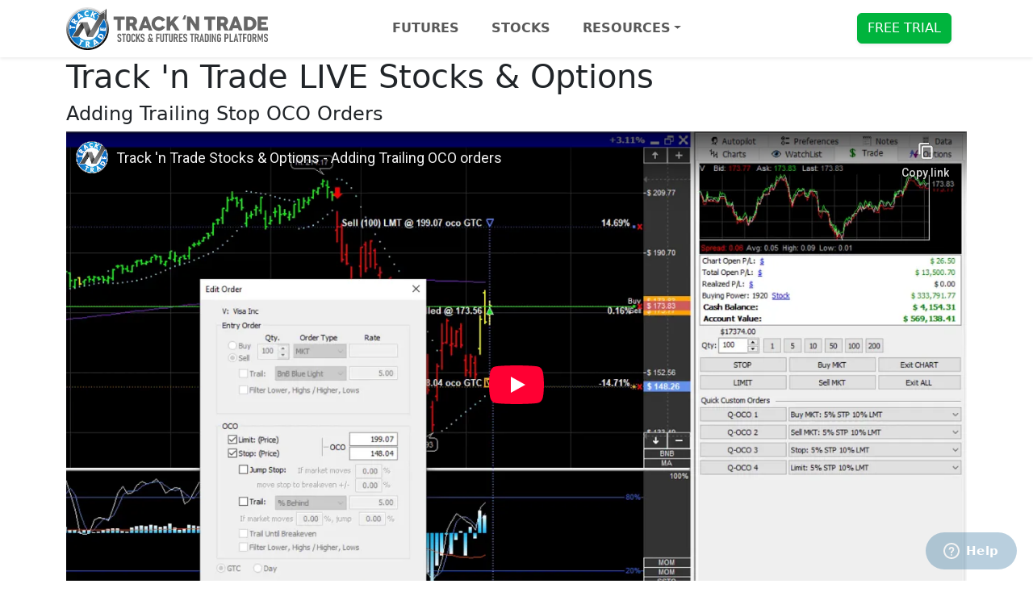

--- FILE ---
content_type: text/html; charset=UTF-8
request_url: https://www.trackntrade.com/videos/stocks/16-adding-trailing-oco-orders.html
body_size: 5717
content:
<!DOCTYPE html>
<html data-bs-theme="auto" lang="en" xmlns="http://www.w3.org/1999/xhtml">

<head>
    <meta charset="utf-8">
<!-- Google Tag Manager -->
<script>(function(w,d,s,l,i){w[l]=w[l]||[];w[l].push({'gtm.start':
new Date().getTime(),event:'gtm.js'});var f=d.getElementsByTagName(s)[0],
j=d.createElement(s),dl=l!='dataLayer'?'&l='+l:'';j.async=true;j.src=
'https://www.googletagmanager.com/gtm.js?id='+i+dl;f.parentNode.insertBefore(j,f);
})(window,document,'script','dataLayer','GTM-MJDBGMQ');</script>
<!-- End Google Tag Manager -->
    <meta name="viewport" content="width=device-width, initial-scale=1.0, shrink-to-fit=no">
    <title>Stocks Education Center | Adding Trailing Stop OCO Orders</title>
    <link rel="canonical" href="https://www.trackntrade.com/videos/stocks/16-adding-trailing-oco-orders.html">
    <meta property="og:url" content="https://www.trackntrade.com/videos/stocks/16-adding-trailing-oco-orders.html">
    <meta property="og:type" content="website">
    <meta property="og:image" content="https://www.trackntrade.com/assets/img/icons/tntlogo.svg">
    <meta name="description" content="Explore Track 'n Trade's Stocks how to add trailing stop OCO orders">
    <script>
        (function() {

            // JavaScript snippet handling Dark/Light mode switching

            const getStoredTheme = () => localStorage.getItem('theme');
            const setStoredTheme = theme => localStorage.setItem('theme', theme);
            const forcedTheme = document.documentElement.getAttribute('data-bss-forced-theme');

            const getPreferredTheme = () => {

                if (forcedTheme) return forcedTheme;

                const storedTheme = getStoredTheme();
                if (storedTheme) {
                    return storedTheme;
                }

                const pageTheme = document.documentElement.getAttribute('data-bs-theme');

                if (pageTheme) {
                    return pageTheme;
                }

                return window.matchMedia('(prefers-color-scheme: dark)').matches ? 'dark' : 'light';
            }

            const setTheme = theme => {
                if (theme === 'auto' && window.matchMedia('(prefers-color-scheme: dark)').matches) {
                    document.documentElement.setAttribute('data-bs-theme', 'dark');
                } else {
                    document.documentElement.setAttribute('data-bs-theme', theme);
                }
            }

            setTheme(getPreferredTheme());

            const showActiveTheme = (theme, focus = false) => {
                const themeSwitchers = [].slice.call(document.querySelectorAll('.theme-switcher'));

                if (!themeSwitchers.length) return;

                document.querySelectorAll('[data-bs-theme-value]').forEach(element => {
                    element.classList.remove('active');
                    element.setAttribute('aria-pressed', 'false');
                });

                for (const themeSwitcher of themeSwitchers) {

                    const btnToActivate = themeSwitcher.querySelector('[data-bs-theme-value="' + theme + '"]');

                    if (btnToActivate) {
                        btnToActivate.classList.add('active');
                        btnToActivate.setAttribute('aria-pressed', 'true');
                    }
                }
            }

            window.matchMedia('(prefers-color-scheme: dark)').addEventListener('change', () => {
                const storedTheme = getStoredTheme();
                if (storedTheme !== 'light' && storedTheme !== 'dark') {
                    setTheme(getPreferredTheme());
                }
            });

            window.addEventListener('DOMContentLoaded', () => {
                showActiveTheme(getPreferredTheme());

                document.querySelectorAll('[data-bs-theme-value]')
                    .forEach(toggle => {
                        toggle.addEventListener('click', (e) => {
                            e.preventDefault();
                            const theme = toggle.getAttribute('data-bs-theme-value');
                            setStoredTheme(theme);
                            setTheme(theme);
                            showActiveTheme(theme);
                        })
                    })
            });
        })();
    </script>
    <link rel="icon" type="image/svg+xml" sizes="16x16" href="../../assets/img/icons/16x16.svg">
    <link rel="icon" type="image/svg+xml" sizes="150x150" href="../../assets/img/icons/60x60.svg">
    <link rel="stylesheet" href="../../assets/bootstrap/css/bootstrap.min.css">
    <link rel="stylesheet" href="../../assets/css/Circular%20Std.css">
    <link rel="stylesheet" href="../../assets/css/Circular%20Std%20Book.css">
    <link rel="stylesheet" href="../../assets/css/bs-theme-overrides.css">
    <link rel="stylesheet" href="../../assets/css/cart.css">
    <link rel="stylesheet" href="../../assets/css/styles.css">
</head>

<body><!-- Google Tag Manager (noscript) -->
<noscript><iframe src="https://www.googletagmanager.com/ns.html?id=GTM-MJDBGMQ"
height="0" width="0" style="display:none;visibility:hidden"></iframe></noscript>
<!-- End Google Tag Manager (noscript) -->
	<div class="wrapper">
		<div class="main-content">	
			<nav class="navbar navbar-light navbar-expand-md shadow-sm py-1">
				<div class="container"><a class="navbar-brand d-flex align-items-center" href="https://www.trackntrade.com/"><span class="text-nowrap"><img class="logo" src="https://www.trackntrade.com/assets/img/tnt-trading-platforms.svg?h=ea1d31d846a8bf82bfaf1dcdec9e813a" alt="Track 'n Trade Logo"></span></a><button data-bs-toggle="collapse" class="navbar-toggler" data-bs-target="#navcol-1"><span class="visually-hidden">Toggle navigation</span><span class="navbar-toggler-icon"></span></button>
					<div class="collapse navbar-collapse" id="navcol-1">
						<ul class="navbar-nav fw-semibold mx-auto" style="padding-right: 80px;">
							<li class="nav-item"><a class="nav-link" href="https://www.trackntrade.com/futures/index.html" style="padding-right: 20px;padding-left: 20px;">FUTURES</a></li>
							<li class="nav-item"><a class="nav-link me-xl-0" href="https://www.trackntrade.com/stocks/index.html" style="padding-right: 20px;padding-left: 20px;">STOCKS</a></li>
							<li class="nav-item dropdown"><a class="dropdown-toggle nav-link text-uppercase" aria-expanded="false" data-bs-toggle="dropdown" href="#" style="padding-right: 20px;padding-left: 20px;">Resources</a>
								<div class="dropdown-menu"><a class="dropdown-item" href="https://www.trackntrade.com/downloads.html" style="padding-top: 8px;padding-bottom: 8px;">Downloads</a><a class="dropdown-item" href="https://www.trackntrade.com/how-to-videos.html" style="padding-top: 8px;padding-bottom: 8px;">Education</a><a class="dropdown-item" href="https://www.trackntrade.com/data/index.html" style="padding-top: 8px;padding-bottom: 8px;">Data Renewal</a><a class="dropdown-item" href="https://www.trackntrade.com/about-us.html" style="padding-top: 8px;padding-bottom: 8px;">About Us</a></div>
							</li>
						</ul><div class="showOptions(this)"><button class="btn btn-success text-nowrap fw-normal shadow-sm text-white btn-trial d-img" type="button" style="margin-right: 19px;" onclick="showOptions(this)">FREE TRIAL</button></div>
					</div>
				</div>
			</nav>

    <div id="content">
        <div class="container">
            <div>
                <h1>Track 'n Trade LIVE Stocks &amp; Options </h1>
                <h4 itemprop="name">Adding Trailing Stop OCO Orders</h4>
                <div class="ratio ratio-16x9"><iframe src="https://www.youtube-nocookie.com/embed/qW1xiCFK58w?rel=0&amp;amp;showinfo=0&amp;amp;autoplay=0&amp;amp;&amp;quot;" allowfullscreen=""></iframe></div>
                <div class="d-flex justify-content-center" id="controlButtons" style="margin: 15px 0;margin-top: 15px;"><a href="51-qoco-setup-2-1.html">
                        <div style="width: 80px;"><svg xmlns="http://www.w3.org/2000/svg" viewBox="-32 0 512 512" width="1em" height="1em" fill="currentColor" style="width: 35px;height: 35px;color: var(--bs-primary);">
                                <!--! Font Awesome Free 6.4.2 by @fontawesome - https://fontawesome.com License - https://fontawesome.com/license/free (Icons: CC BY 4.0, Fonts: SIL OFL 1.1, Code: MIT License) Copyright 2023 Fonticons, Inc. -->
                                <path d="M9.4 233.4c-12.5 12.5-12.5 32.8 0 45.3l160 160c12.5 12.5 32.8 12.5 45.3 0s12.5-32.8 0-45.3L109.2 288 416 288c17.7 0 32-14.3 32-32s-14.3-32-32-32l-306.7 0L214.6 118.6c12.5-12.5 12.5-32.8 0-45.3s-32.8-12.5-45.3 0l-160 160z"></path>
                            </svg>
                            <p>Previous</p>
                        </div>
                    </a><a href="../stocks.html">
                        <div style="width: 80px;"><svg xmlns="http://www.w3.org/2000/svg" viewBox="0 -32 576 576" width="1em" height="1em" fill="currentColor" style="width: 35px;height: 35px;color: var(--bs-primary);">
                                <!--! Font Awesome Free 6.4.2 by @fontawesome - https://fontawesome.com License - https://fontawesome.com/license/free (Icons: CC BY 4.0, Fonts: SIL OFL 1.1, Code: MIT License) Copyright 2023 Fonticons, Inc. -->
                                <path d="M543.8 287.6c17 0 32-14 32-32.1c1-9-3-17-11-24L512 185V64c0-17.7-14.3-32-32-32H448c-17.7 0-32 14.3-32 32v36.7L309.5 7c-6-5-14-7-21-7s-15 1-22 8L10 231.5c-7 7-10 15-10 24c0 18 14 32.1 32 32.1h32v69.7c-.1 .9-.1 1.8-.1 2.8V472c0 22.1 17.9 40 40 40h16c1.2 0 2.4-.1 3.6-.2c1.5 .1 3 .2 4.5 .2H160h24c22.1 0 40-17.9 40-40V448 384c0-17.7 14.3-32 32-32h64c17.7 0 32 14.3 32 32v64 24c0 22.1 17.9 40 40 40h24 32.5c1.4 0 2.8 0 4.2-.1c1.1 .1 2.2 .1 3.3 .1h16c22.1 0 40-17.9 40-40V455.8c.3-2.6 .5-5.3 .5-8.1l-.7-160.2h32z"></path>
                            </svg>
                            <p>Home</p>
                        </div>
                    </a><a href="17-placing-q-oco.html">
                        <div style="width: 80px;"><svg xmlns="http://www.w3.org/2000/svg" viewBox="-32 0 512 512" width="1em" height="1em" fill="currentColor" style="width: 35px;height: 35px;color: var(--bs-primary);">
                                <!--! Font Awesome Free 6.4.2 by @fontawesome - https://fontawesome.com License - https://fontawesome.com/license/free (Icons: CC BY 4.0, Fonts: SIL OFL 1.1, Code: MIT License) Copyright 2023 Fonticons, Inc. -->
                                <path d="M438.6 278.6c12.5-12.5 12.5-32.8 0-45.3l-160-160c-12.5-12.5-32.8-12.5-45.3 0s-12.5 32.8 0 45.3L338.8 224 32 224c-17.7 0-32 14.3-32 32s14.3 32 32 32l306.7 0L233.4 393.4c-12.5 12.5-12.5 32.8 0 45.3s32.8 12.5 45.3 0l160-160z"></path>
                            </svg>
                            <p>Next</p>
                        </div>
                    </a></div>
            </div>
            <h5>Video Transcript</h5>
        </div>
    </div>    <div id = "cart-slider" class="cart-slider flex-column align-items-center" data-bs-toggle="offcanvas" data-bs-target="#offcanvasRight" aria-controls="offcanvasRight" style="display:none">
	<div class="text-white" style="padding-left:5px;"><span class="cart_count"></span></div>
	<div class="d-flex align-items-center">
        <div class="arrow"></div><svg xmlns="http://www.w3.org/2000/svg" width="1em" height="1em" fill="currentColor" viewBox="0 0 16 16" class="bi bi-cart4 fs-4 text-white">
            <path d="M0 2.5A.5.5 0 0 1 .5 2H2a.5.5 0 0 1 .485.379L2.89 4H14.5a.5.5 0 0 1 .485.621l-1.5 6A.5.5 0 0 1 13 11H4a.5.5 0 0 1-.485-.379L1.61 3H.5a.5.5 0 0 1-.5-.5zM3.14 5l.5 2H5V5H3.14zM6 5v2h2V5H6zm3 0v2h2V5H9zm3 0v2h1.36l.5-2H12zm1.11 3H12v2h.61l.5-2zM11 8H9v2h2V8zM8 8H6v2h2V8zM5 8H3.89l.5 2H5V8zm0 5a1 1 0 1 0 0 2 1 1 0 0 0 0-2zm-2 1a2 2 0 1 1 4 0 2 2 0 0 1-4 0zm9-1a1 1 0 1 0 0 2 1 1 0 0 0 0-2zm-2 1a2 2 0 1 1 4 0 2 2 0 0 1-4 0z"></path>
        </svg>
        </div>
	</div>
	<div class="offcanvas offcanvas-end" tabindex="-1" id="offcanvasRight" aria-labelledby="offcanvasRightLabel">
        <div class="offcanvas-header">
            <h5 id="offcanvasRightLabel">Please Review Your Cart Details</h5><button class="btn-close text-reset" type="button" data-bs-dismiss="offcanvas" aria-label="Close"></button>
        </div>
        <div class="offcanvas-body">
            <p><span class="cart_count"></span> item(s)</p>
            <div id="shopping_cart"></div>
			<div class="fw-bold" style="margin-top: 75px; margin-right: auto; margin-left:auto; text-align:center;">We Create Award Winning Technology 
				<img src="https://www.trackntrade.com/assets/img/icons/award-top-utah.webp" height="125px" alt="Track 'n Trade Awarded Utah Top Software developers" style="margin-right:25px;" />
				<img src="https://www.trackntrade.com/assets/img/icons/tascrca3.webp" height="125px" alt="Track 'n Trade Awarded Utah Top Software developers" />
			</div>
        </div>
    </div>
	</div> <!-- Ends main-content from header -->
    <footer class="text-center" style="background: var(--bs-gray-700);color: rgb(159,207,255);">
        <div class="container p-3 footer-text">
            <div class="row">
                <div class="col-md-4 col-lg-2 col-xl-2 col-xxl-2 text-center text-lg-start d-flex flex-column">
                    <p class="fs-6 footlist" style="margin-bottom: 4px;">Platforms</p>
                    <ul class="list-unstyled footlist">
                        <li><a href="https://www.trackntrade.com/futures/index.html" style="color: #ffffff;">Futures Trading</a></li>
                        <li><a href="https://www.trackntrade.com/stocks/index.html" style="color: #ffffff;">Stocks Trading</a></li>
                        <li></li>
                        <li></li>
                    </ul>
					<p class="fs-6 footlist" style="margin-bottom: 4px;">Data Services</p>
                    <ul class="list-unstyled footlist">
                        <li><a href="https://www.trackntrade.com/data/renew-data.html" style="color: #ffffff;">Renew Data</a></li>
                    </ul>                </div>
                <div class="col-md-4 col-lg-2 col-xl-2 col-xxl-2 text-center text-lg-start d-flex flex-column">
                    <p class="fs-6 footlist" style="margin-bottom: 4px;">Education</p>
                    <ul class="list-unstyled footlist">
                        <li><a href="https://www.trackntrade.com/how-to-videos.html" style="color: #ffffff;">Video Education</a></li>
                        <li><a href="https://www.trackntrade.com/online-manuals.html" style="color: #ffffff;">Online Manuals</a></li>
                        <li><a href="https://www.trackntrade.com/trading-courses.html" style="color: #ffffff;">Trading Courses</a></li>
                        <li><a href="https://www.trackntrade.com/install-uninstall.html" style="color: #ffffff;">Install &amp; Uninstall</a></li>
						<li><a href="https://www.trackntrade.com/screenshare.html" style="color: #ffffff;">Live Screen Share</a></li>

                    </ul>
                </div>
                <div class="col-md-4 col-lg-3 col-xxl-3 text-center text-lg-start d-flex flex-column">
                    <p class="fs-6" style="margin-bottom: 4px;">Features</p>
                    <ul class="list-unstyled footlist">
                        <li><a href="https://www.trackntrade.com/bulls-n-bears-trading-system.html" style="color: #ffffff;">Bulls 'n Bears Trading System</a></li>
                        <li><a href="https://www.trackntrade.com/automated-trading.html" style="color: #ffffff;">Autopilot Auto-Trading</a></li>
                        <li><a href="https://www.trackntrade.com/plugins.html" style="color: #ffffff;">Software Plugins (add-ons)</a></li>
                        <li><a href="https://www.trackntrade.com/elliottwave.html" style="color: #ffffff;">Elliott Wave Trading Software</a></li>
                        <li><a href="https://www.trackntrade.com/fibonacci.html" style="color: #ffffff;">Fibonacci Trading Software</a></li>
                        <li></li>
                        <li></li>
                    </ul>
                </div>
                <div class="col-md-4 col-lg-2 col-xl-2 col-xxl-2 text-center text-lg-start d-flex flex-column">
                    <p class="fs-6 footlist" style="margin-bottom: 4px;">Company</p>
                    <ul class="list-unstyled footlist">
                        <li><a href="https://www.trackntrade.com/about-us.html" style="color: #ffffff;">Our Story</a></li>
                        <li><a href="https://www.trackntrade.com/awards.html" style="color: #ffffff;">Awards</a></li>
                        <li><a href="https://www.trackntrade.com/trading-platform-reviews.html" style="color: #ffffff;">Reviews</a></li>
                    </ul>
                </div>
                <div class="col-md-8 col-lg-3 col-xl-3 col-xxl-3 text-center text-lg-start d-flex flex-column align-items-center order-first align-items-lg-start order-lg-last">
                    <div class="fw-bold d-flex align-items-center mb-2"><span class="bs-icon-sm bs-icon-rounded d-flex justify-content-center align-items-center bs-icon me-2"><img src="https://www.trackntrade.com/assets/img/icons/60x60.svg?h=1cb7a559dbdbb617a62b7571a4da67c7" width="37" height="37" alt="Track 'n Trade Logo"></span><span class="fs-6 fw-normal">Track 'n Trade®</span></div>
                    <p style="color: #ffffff;">Our customers have always been our top priority. Call us for any technical questions and talk directly to a skilled technician who will work to help solve any issues.</p>
                    <p class="fs-6 footlist" style="color: rgb(159, 207, 255);margin-bottom: 4px;">Contact Us:&nbsp;<span><a href="tel:435-752-8026" style="color:#ffffff;">(435) 752-8026</a></span></p>
                </div>
            </div>
            <hr class="m-2">
            <ul class="list-unstyled d-inline footlist" style="display: inline;">
                <li class="d-inline-block" style="padding: 0 20px 0 20px;"><span style="color: rgb(255, 255, 255);">Copyright &copy; <script type="text/javascript">
                                var d = new Date()
                                document.write(d.getFullYear())
                </script>
                <!-- end copyright script --> Gecko Software, Inc. All Rights Reserved.</span></li>
                <li class="d-inline-block" style="padding: 0 20px 0 20px;"><a href="https://www.trackntrade.com/risk-disclosure.html" style="color: #ffffff;">Risk Disclosure</a></li>
                <li class="d-inline-block" style="padding: 0 20px 0 20px;"><a href="https://www.trackntrade.com/privacy-policy.html" style="color: #ffffff;">Privacy Policy</a></li>
                <li class="d-inline-block" style="padding: 0 20px 0 20px;"><a href="https://www.trackntrade.com/return-policy.html" style="color: #ffffff;">Return Policy</a></li>
            </ul>
            <hr class="m-2">
            <p class="text-start mb-0" style="color:#ffffff;">*Trading financial instruments, including Stocks, Futures, Forex, or Options on margin, carries a high level of risk and is not suitable for all investors. The high degree of leverage can work against you as well as for you. Before deciding to invest in financial instruments or foreign exchange you should carefully consider your investment objectives, level of experience, and risk appetite. The possibility exists that your losses can exceed deposits and therefore you should not invest money you cannot afford to lose. You should be aware of all the risks associated with trading and seek advice from an independent financial advisor if you have any doubts. Past performance, whether actual or hypothetical, is not necessarily indicative of future results. All depictions of trades whether by video or image are for illustrative purposes only and not a recommendation to buy or sell any particular financial instrument. See <a href="https://www.trackntrade.com/risk-disclosure.html" style="color:#ffffff;">full risk disclosure</a></p>
        </div>
    </footer>
	</div> <!--Ends Wrapper in header -->

    <script src="../../assets/bootstrap/js/bootstrap.min.js"></script>
    <script src="../../assets/js/bs-init.js"></script>
    <script src="https://ajax.googleapis.com/ajax/libs/jquery/1.8.3/jquery.min.js"></script>
    <script src="../../assets/js/cart.js"></script>
    <script src="https://www.trackntrade.com/assets/js/store/store.js"></script>
    <script src="../../assets/js/trialButton.js"></script>
</body>

</html>

--- FILE ---
content_type: text/html; charset=utf-8
request_url: https://www.youtube-nocookie.com/embed/qW1xiCFK58w?rel=0&amp;showinfo=0&amp;autoplay=0&amp;&quot;
body_size: 46863
content:
<!DOCTYPE html><html lang="en" dir="ltr" data-cast-api-enabled="true"><head><meta name="viewport" content="width=device-width, initial-scale=1"><meta name="robots" content="noindex"><script nonce="CGOzbEpmxURWG5d1SXCV2w">if ('undefined' == typeof Symbol || 'undefined' == typeof Symbol.iterator) {delete Array.prototype.entries;}</script><style name="www-roboto" nonce="7Dlpdqmv94aEQCgVK9kyTQ">@font-face{font-family:'Roboto';font-style:normal;font-weight:400;font-stretch:100%;src:url(//fonts.gstatic.com/s/roboto/v48/KFO7CnqEu92Fr1ME7kSn66aGLdTylUAMa3GUBHMdazTgWw.woff2)format('woff2');unicode-range:U+0460-052F,U+1C80-1C8A,U+20B4,U+2DE0-2DFF,U+A640-A69F,U+FE2E-FE2F;}@font-face{font-family:'Roboto';font-style:normal;font-weight:400;font-stretch:100%;src:url(//fonts.gstatic.com/s/roboto/v48/KFO7CnqEu92Fr1ME7kSn66aGLdTylUAMa3iUBHMdazTgWw.woff2)format('woff2');unicode-range:U+0301,U+0400-045F,U+0490-0491,U+04B0-04B1,U+2116;}@font-face{font-family:'Roboto';font-style:normal;font-weight:400;font-stretch:100%;src:url(//fonts.gstatic.com/s/roboto/v48/KFO7CnqEu92Fr1ME7kSn66aGLdTylUAMa3CUBHMdazTgWw.woff2)format('woff2');unicode-range:U+1F00-1FFF;}@font-face{font-family:'Roboto';font-style:normal;font-weight:400;font-stretch:100%;src:url(//fonts.gstatic.com/s/roboto/v48/KFO7CnqEu92Fr1ME7kSn66aGLdTylUAMa3-UBHMdazTgWw.woff2)format('woff2');unicode-range:U+0370-0377,U+037A-037F,U+0384-038A,U+038C,U+038E-03A1,U+03A3-03FF;}@font-face{font-family:'Roboto';font-style:normal;font-weight:400;font-stretch:100%;src:url(//fonts.gstatic.com/s/roboto/v48/KFO7CnqEu92Fr1ME7kSn66aGLdTylUAMawCUBHMdazTgWw.woff2)format('woff2');unicode-range:U+0302-0303,U+0305,U+0307-0308,U+0310,U+0312,U+0315,U+031A,U+0326-0327,U+032C,U+032F-0330,U+0332-0333,U+0338,U+033A,U+0346,U+034D,U+0391-03A1,U+03A3-03A9,U+03B1-03C9,U+03D1,U+03D5-03D6,U+03F0-03F1,U+03F4-03F5,U+2016-2017,U+2034-2038,U+203C,U+2040,U+2043,U+2047,U+2050,U+2057,U+205F,U+2070-2071,U+2074-208E,U+2090-209C,U+20D0-20DC,U+20E1,U+20E5-20EF,U+2100-2112,U+2114-2115,U+2117-2121,U+2123-214F,U+2190,U+2192,U+2194-21AE,U+21B0-21E5,U+21F1-21F2,U+21F4-2211,U+2213-2214,U+2216-22FF,U+2308-230B,U+2310,U+2319,U+231C-2321,U+2336-237A,U+237C,U+2395,U+239B-23B7,U+23D0,U+23DC-23E1,U+2474-2475,U+25AF,U+25B3,U+25B7,U+25BD,U+25C1,U+25CA,U+25CC,U+25FB,U+266D-266F,U+27C0-27FF,U+2900-2AFF,U+2B0E-2B11,U+2B30-2B4C,U+2BFE,U+3030,U+FF5B,U+FF5D,U+1D400-1D7FF,U+1EE00-1EEFF;}@font-face{font-family:'Roboto';font-style:normal;font-weight:400;font-stretch:100%;src:url(//fonts.gstatic.com/s/roboto/v48/KFO7CnqEu92Fr1ME7kSn66aGLdTylUAMaxKUBHMdazTgWw.woff2)format('woff2');unicode-range:U+0001-000C,U+000E-001F,U+007F-009F,U+20DD-20E0,U+20E2-20E4,U+2150-218F,U+2190,U+2192,U+2194-2199,U+21AF,U+21E6-21F0,U+21F3,U+2218-2219,U+2299,U+22C4-22C6,U+2300-243F,U+2440-244A,U+2460-24FF,U+25A0-27BF,U+2800-28FF,U+2921-2922,U+2981,U+29BF,U+29EB,U+2B00-2BFF,U+4DC0-4DFF,U+FFF9-FFFB,U+10140-1018E,U+10190-1019C,U+101A0,U+101D0-101FD,U+102E0-102FB,U+10E60-10E7E,U+1D2C0-1D2D3,U+1D2E0-1D37F,U+1F000-1F0FF,U+1F100-1F1AD,U+1F1E6-1F1FF,U+1F30D-1F30F,U+1F315,U+1F31C,U+1F31E,U+1F320-1F32C,U+1F336,U+1F378,U+1F37D,U+1F382,U+1F393-1F39F,U+1F3A7-1F3A8,U+1F3AC-1F3AF,U+1F3C2,U+1F3C4-1F3C6,U+1F3CA-1F3CE,U+1F3D4-1F3E0,U+1F3ED,U+1F3F1-1F3F3,U+1F3F5-1F3F7,U+1F408,U+1F415,U+1F41F,U+1F426,U+1F43F,U+1F441-1F442,U+1F444,U+1F446-1F449,U+1F44C-1F44E,U+1F453,U+1F46A,U+1F47D,U+1F4A3,U+1F4B0,U+1F4B3,U+1F4B9,U+1F4BB,U+1F4BF,U+1F4C8-1F4CB,U+1F4D6,U+1F4DA,U+1F4DF,U+1F4E3-1F4E6,U+1F4EA-1F4ED,U+1F4F7,U+1F4F9-1F4FB,U+1F4FD-1F4FE,U+1F503,U+1F507-1F50B,U+1F50D,U+1F512-1F513,U+1F53E-1F54A,U+1F54F-1F5FA,U+1F610,U+1F650-1F67F,U+1F687,U+1F68D,U+1F691,U+1F694,U+1F698,U+1F6AD,U+1F6B2,U+1F6B9-1F6BA,U+1F6BC,U+1F6C6-1F6CF,U+1F6D3-1F6D7,U+1F6E0-1F6EA,U+1F6F0-1F6F3,U+1F6F7-1F6FC,U+1F700-1F7FF,U+1F800-1F80B,U+1F810-1F847,U+1F850-1F859,U+1F860-1F887,U+1F890-1F8AD,U+1F8B0-1F8BB,U+1F8C0-1F8C1,U+1F900-1F90B,U+1F93B,U+1F946,U+1F984,U+1F996,U+1F9E9,U+1FA00-1FA6F,U+1FA70-1FA7C,U+1FA80-1FA89,U+1FA8F-1FAC6,U+1FACE-1FADC,U+1FADF-1FAE9,U+1FAF0-1FAF8,U+1FB00-1FBFF;}@font-face{font-family:'Roboto';font-style:normal;font-weight:400;font-stretch:100%;src:url(//fonts.gstatic.com/s/roboto/v48/KFO7CnqEu92Fr1ME7kSn66aGLdTylUAMa3OUBHMdazTgWw.woff2)format('woff2');unicode-range:U+0102-0103,U+0110-0111,U+0128-0129,U+0168-0169,U+01A0-01A1,U+01AF-01B0,U+0300-0301,U+0303-0304,U+0308-0309,U+0323,U+0329,U+1EA0-1EF9,U+20AB;}@font-face{font-family:'Roboto';font-style:normal;font-weight:400;font-stretch:100%;src:url(//fonts.gstatic.com/s/roboto/v48/KFO7CnqEu92Fr1ME7kSn66aGLdTylUAMa3KUBHMdazTgWw.woff2)format('woff2');unicode-range:U+0100-02BA,U+02BD-02C5,U+02C7-02CC,U+02CE-02D7,U+02DD-02FF,U+0304,U+0308,U+0329,U+1D00-1DBF,U+1E00-1E9F,U+1EF2-1EFF,U+2020,U+20A0-20AB,U+20AD-20C0,U+2113,U+2C60-2C7F,U+A720-A7FF;}@font-face{font-family:'Roboto';font-style:normal;font-weight:400;font-stretch:100%;src:url(//fonts.gstatic.com/s/roboto/v48/KFO7CnqEu92Fr1ME7kSn66aGLdTylUAMa3yUBHMdazQ.woff2)format('woff2');unicode-range:U+0000-00FF,U+0131,U+0152-0153,U+02BB-02BC,U+02C6,U+02DA,U+02DC,U+0304,U+0308,U+0329,U+2000-206F,U+20AC,U+2122,U+2191,U+2193,U+2212,U+2215,U+FEFF,U+FFFD;}@font-face{font-family:'Roboto';font-style:normal;font-weight:500;font-stretch:100%;src:url(//fonts.gstatic.com/s/roboto/v48/KFO7CnqEu92Fr1ME7kSn66aGLdTylUAMa3GUBHMdazTgWw.woff2)format('woff2');unicode-range:U+0460-052F,U+1C80-1C8A,U+20B4,U+2DE0-2DFF,U+A640-A69F,U+FE2E-FE2F;}@font-face{font-family:'Roboto';font-style:normal;font-weight:500;font-stretch:100%;src:url(//fonts.gstatic.com/s/roboto/v48/KFO7CnqEu92Fr1ME7kSn66aGLdTylUAMa3iUBHMdazTgWw.woff2)format('woff2');unicode-range:U+0301,U+0400-045F,U+0490-0491,U+04B0-04B1,U+2116;}@font-face{font-family:'Roboto';font-style:normal;font-weight:500;font-stretch:100%;src:url(//fonts.gstatic.com/s/roboto/v48/KFO7CnqEu92Fr1ME7kSn66aGLdTylUAMa3CUBHMdazTgWw.woff2)format('woff2');unicode-range:U+1F00-1FFF;}@font-face{font-family:'Roboto';font-style:normal;font-weight:500;font-stretch:100%;src:url(//fonts.gstatic.com/s/roboto/v48/KFO7CnqEu92Fr1ME7kSn66aGLdTylUAMa3-UBHMdazTgWw.woff2)format('woff2');unicode-range:U+0370-0377,U+037A-037F,U+0384-038A,U+038C,U+038E-03A1,U+03A3-03FF;}@font-face{font-family:'Roboto';font-style:normal;font-weight:500;font-stretch:100%;src:url(//fonts.gstatic.com/s/roboto/v48/KFO7CnqEu92Fr1ME7kSn66aGLdTylUAMawCUBHMdazTgWw.woff2)format('woff2');unicode-range:U+0302-0303,U+0305,U+0307-0308,U+0310,U+0312,U+0315,U+031A,U+0326-0327,U+032C,U+032F-0330,U+0332-0333,U+0338,U+033A,U+0346,U+034D,U+0391-03A1,U+03A3-03A9,U+03B1-03C9,U+03D1,U+03D5-03D6,U+03F0-03F1,U+03F4-03F5,U+2016-2017,U+2034-2038,U+203C,U+2040,U+2043,U+2047,U+2050,U+2057,U+205F,U+2070-2071,U+2074-208E,U+2090-209C,U+20D0-20DC,U+20E1,U+20E5-20EF,U+2100-2112,U+2114-2115,U+2117-2121,U+2123-214F,U+2190,U+2192,U+2194-21AE,U+21B0-21E5,U+21F1-21F2,U+21F4-2211,U+2213-2214,U+2216-22FF,U+2308-230B,U+2310,U+2319,U+231C-2321,U+2336-237A,U+237C,U+2395,U+239B-23B7,U+23D0,U+23DC-23E1,U+2474-2475,U+25AF,U+25B3,U+25B7,U+25BD,U+25C1,U+25CA,U+25CC,U+25FB,U+266D-266F,U+27C0-27FF,U+2900-2AFF,U+2B0E-2B11,U+2B30-2B4C,U+2BFE,U+3030,U+FF5B,U+FF5D,U+1D400-1D7FF,U+1EE00-1EEFF;}@font-face{font-family:'Roboto';font-style:normal;font-weight:500;font-stretch:100%;src:url(//fonts.gstatic.com/s/roboto/v48/KFO7CnqEu92Fr1ME7kSn66aGLdTylUAMaxKUBHMdazTgWw.woff2)format('woff2');unicode-range:U+0001-000C,U+000E-001F,U+007F-009F,U+20DD-20E0,U+20E2-20E4,U+2150-218F,U+2190,U+2192,U+2194-2199,U+21AF,U+21E6-21F0,U+21F3,U+2218-2219,U+2299,U+22C4-22C6,U+2300-243F,U+2440-244A,U+2460-24FF,U+25A0-27BF,U+2800-28FF,U+2921-2922,U+2981,U+29BF,U+29EB,U+2B00-2BFF,U+4DC0-4DFF,U+FFF9-FFFB,U+10140-1018E,U+10190-1019C,U+101A0,U+101D0-101FD,U+102E0-102FB,U+10E60-10E7E,U+1D2C0-1D2D3,U+1D2E0-1D37F,U+1F000-1F0FF,U+1F100-1F1AD,U+1F1E6-1F1FF,U+1F30D-1F30F,U+1F315,U+1F31C,U+1F31E,U+1F320-1F32C,U+1F336,U+1F378,U+1F37D,U+1F382,U+1F393-1F39F,U+1F3A7-1F3A8,U+1F3AC-1F3AF,U+1F3C2,U+1F3C4-1F3C6,U+1F3CA-1F3CE,U+1F3D4-1F3E0,U+1F3ED,U+1F3F1-1F3F3,U+1F3F5-1F3F7,U+1F408,U+1F415,U+1F41F,U+1F426,U+1F43F,U+1F441-1F442,U+1F444,U+1F446-1F449,U+1F44C-1F44E,U+1F453,U+1F46A,U+1F47D,U+1F4A3,U+1F4B0,U+1F4B3,U+1F4B9,U+1F4BB,U+1F4BF,U+1F4C8-1F4CB,U+1F4D6,U+1F4DA,U+1F4DF,U+1F4E3-1F4E6,U+1F4EA-1F4ED,U+1F4F7,U+1F4F9-1F4FB,U+1F4FD-1F4FE,U+1F503,U+1F507-1F50B,U+1F50D,U+1F512-1F513,U+1F53E-1F54A,U+1F54F-1F5FA,U+1F610,U+1F650-1F67F,U+1F687,U+1F68D,U+1F691,U+1F694,U+1F698,U+1F6AD,U+1F6B2,U+1F6B9-1F6BA,U+1F6BC,U+1F6C6-1F6CF,U+1F6D3-1F6D7,U+1F6E0-1F6EA,U+1F6F0-1F6F3,U+1F6F7-1F6FC,U+1F700-1F7FF,U+1F800-1F80B,U+1F810-1F847,U+1F850-1F859,U+1F860-1F887,U+1F890-1F8AD,U+1F8B0-1F8BB,U+1F8C0-1F8C1,U+1F900-1F90B,U+1F93B,U+1F946,U+1F984,U+1F996,U+1F9E9,U+1FA00-1FA6F,U+1FA70-1FA7C,U+1FA80-1FA89,U+1FA8F-1FAC6,U+1FACE-1FADC,U+1FADF-1FAE9,U+1FAF0-1FAF8,U+1FB00-1FBFF;}@font-face{font-family:'Roboto';font-style:normal;font-weight:500;font-stretch:100%;src:url(//fonts.gstatic.com/s/roboto/v48/KFO7CnqEu92Fr1ME7kSn66aGLdTylUAMa3OUBHMdazTgWw.woff2)format('woff2');unicode-range:U+0102-0103,U+0110-0111,U+0128-0129,U+0168-0169,U+01A0-01A1,U+01AF-01B0,U+0300-0301,U+0303-0304,U+0308-0309,U+0323,U+0329,U+1EA0-1EF9,U+20AB;}@font-face{font-family:'Roboto';font-style:normal;font-weight:500;font-stretch:100%;src:url(//fonts.gstatic.com/s/roboto/v48/KFO7CnqEu92Fr1ME7kSn66aGLdTylUAMa3KUBHMdazTgWw.woff2)format('woff2');unicode-range:U+0100-02BA,U+02BD-02C5,U+02C7-02CC,U+02CE-02D7,U+02DD-02FF,U+0304,U+0308,U+0329,U+1D00-1DBF,U+1E00-1E9F,U+1EF2-1EFF,U+2020,U+20A0-20AB,U+20AD-20C0,U+2113,U+2C60-2C7F,U+A720-A7FF;}@font-face{font-family:'Roboto';font-style:normal;font-weight:500;font-stretch:100%;src:url(//fonts.gstatic.com/s/roboto/v48/KFO7CnqEu92Fr1ME7kSn66aGLdTylUAMa3yUBHMdazQ.woff2)format('woff2');unicode-range:U+0000-00FF,U+0131,U+0152-0153,U+02BB-02BC,U+02C6,U+02DA,U+02DC,U+0304,U+0308,U+0329,U+2000-206F,U+20AC,U+2122,U+2191,U+2193,U+2212,U+2215,U+FEFF,U+FFFD;}</style><script name="www-roboto" nonce="CGOzbEpmxURWG5d1SXCV2w">if (document.fonts && document.fonts.load) {document.fonts.load("400 10pt Roboto", "E"); document.fonts.load("500 10pt Roboto", "E");}</script><link rel="stylesheet" href="/s/player/b95b0e7a/www-player.css" name="www-player" nonce="7Dlpdqmv94aEQCgVK9kyTQ"><style nonce="7Dlpdqmv94aEQCgVK9kyTQ">html {overflow: hidden;}body {font: 12px Roboto, Arial, sans-serif; background-color: #000; color: #fff; height: 100%; width: 100%; overflow: hidden; position: absolute; margin: 0; padding: 0;}#player {width: 100%; height: 100%;}h1 {text-align: center; color: #fff;}h3 {margin-top: 6px; margin-bottom: 3px;}.player-unavailable {position: absolute; top: 0; left: 0; right: 0; bottom: 0; padding: 25px; font-size: 13px; background: url(/img/meh7.png) 50% 65% no-repeat;}.player-unavailable .message {text-align: left; margin: 0 -5px 15px; padding: 0 5px 14px; border-bottom: 1px solid #888; font-size: 19px; font-weight: normal;}.player-unavailable a {color: #167ac6; text-decoration: none;}</style><script nonce="CGOzbEpmxURWG5d1SXCV2w">var ytcsi={gt:function(n){n=(n||"")+"data_";return ytcsi[n]||(ytcsi[n]={tick:{},info:{},gel:{preLoggedGelInfos:[]}})},now:window.performance&&window.performance.timing&&window.performance.now&&window.performance.timing.navigationStart?function(){return window.performance.timing.navigationStart+window.performance.now()}:function(){return(new Date).getTime()},tick:function(l,t,n){var ticks=ytcsi.gt(n).tick;var v=t||ytcsi.now();if(ticks[l]){ticks["_"+l]=ticks["_"+l]||[ticks[l]];ticks["_"+l].push(v)}ticks[l]=
v},info:function(k,v,n){ytcsi.gt(n).info[k]=v},infoGel:function(p,n){ytcsi.gt(n).gel.preLoggedGelInfos.push(p)},setStart:function(t,n){ytcsi.tick("_start",t,n)}};
(function(w,d){function isGecko(){if(!w.navigator)return false;try{if(w.navigator.userAgentData&&w.navigator.userAgentData.brands&&w.navigator.userAgentData.brands.length){var brands=w.navigator.userAgentData.brands;var i=0;for(;i<brands.length;i++)if(brands[i]&&brands[i].brand==="Firefox")return true;return false}}catch(e){setTimeout(function(){throw e;})}if(!w.navigator.userAgent)return false;var ua=w.navigator.userAgent;return ua.indexOf("Gecko")>0&&ua.toLowerCase().indexOf("webkit")<0&&ua.indexOf("Edge")<
0&&ua.indexOf("Trident")<0&&ua.indexOf("MSIE")<0}ytcsi.setStart(w.performance?w.performance.timing.responseStart:null);var isPrerender=(d.visibilityState||d.webkitVisibilityState)=="prerender";var vName=!d.visibilityState&&d.webkitVisibilityState?"webkitvisibilitychange":"visibilitychange";if(isPrerender){var startTick=function(){ytcsi.setStart();d.removeEventListener(vName,startTick)};d.addEventListener(vName,startTick,false)}if(d.addEventListener)d.addEventListener(vName,function(){ytcsi.tick("vc")},
false);if(isGecko()){var isHidden=(d.visibilityState||d.webkitVisibilityState)=="hidden";if(isHidden)ytcsi.tick("vc")}var slt=function(el,t){setTimeout(function(){var n=ytcsi.now();el.loadTime=n;if(el.slt)el.slt()},t)};w.__ytRIL=function(el){if(!el.getAttribute("data-thumb"))if(w.requestAnimationFrame)w.requestAnimationFrame(function(){slt(el,0)});else slt(el,16)}})(window,document);
</script><script nonce="CGOzbEpmxURWG5d1SXCV2w">var ytcfg={d:function(){return window.yt&&yt.config_||ytcfg.data_||(ytcfg.data_={})},get:function(k,o){return k in ytcfg.d()?ytcfg.d()[k]:o},set:function(){var a=arguments;if(a.length>1)ytcfg.d()[a[0]]=a[1];else{var k;for(k in a[0])ytcfg.d()[k]=a[0][k]}}};
ytcfg.set({"CLIENT_CANARY_STATE":"none","DEVICE":"cbr\u003dChrome\u0026cbrand\u003dapple\u0026cbrver\u003d131.0.0.0\u0026ceng\u003dWebKit\u0026cengver\u003d537.36\u0026cos\u003dMacintosh\u0026cosver\u003d10_15_7\u0026cplatform\u003dDESKTOP","EVENT_ID":"KsVpad_cE7XI_tcPvdmXiQg","EXPERIMENT_FLAGS":{"ab_det_apm":true,"ab_det_el_h":true,"ab_det_em_inj":true,"ab_fk_sk_cl":true,"ab_l_sig_st":true,"ab_l_sig_st_e":true,"action_companion_center_align_description":true,"allow_skip_networkless":true,"always_send_and_write":true,"att_web_record_metrics":true,"attmusi":true,"c3_enable_button_impression_logging":true,"c3_watch_page_component":true,"cancel_pending_navs":true,"clean_up_manual_attribution_header":true,"config_age_report_killswitch":true,"cow_optimize_idom_compat":true,"csi_config_handling_infra":true,"csi_on_gel":true,"delhi_mweb_colorful_sd":true,"delhi_mweb_colorful_sd_v2":true,"deprecate_csi_has_info":true,"deprecate_pair_servlet_enabled":true,"desktop_sparkles_light_cta_button":true,"disable_cached_masthead_data":true,"disable_child_node_auto_formatted_strings":true,"disable_enf_isd":true,"disable_log_to_visitor_layer":true,"disable_pacf_logging_for_memory_limited_tv":true,"embeds_enable_eid_enforcement_for_youtube":true,"embeds_enable_info_panel_dismissal":true,"embeds_enable_pfp_always_unbranded":true,"embeds_muted_autoplay_sound_fix":true,"embeds_serve_es6_client":true,"embeds_web_nwl_disable_nocookie":true,"embeds_web_updated_shorts_definition_fix":true,"enable_active_view_display_ad_renderer_web_home":true,"enable_ad_disclosure_banner_a11y_fix":true,"enable_chips_shelf_view_model_fully_reactive":true,"enable_client_creator_goal_ticker_bar_revamp":true,"enable_client_only_wiz_direct_reactions":true,"enable_client_sli_logging":true,"enable_client_streamz_web":true,"enable_client_ve_spec":true,"enable_cloud_save_error_popup_after_retry":true,"enable_cookie_reissue_iframe":true,"enable_dai_sdf_h5_preroll":true,"enable_datasync_id_header_in_web_vss_pings":true,"enable_default_mono_cta_migration_web_client":true,"enable_dma_post_enforcement":true,"enable_docked_chat_messages":true,"enable_entity_store_from_dependency_injection":true,"enable_inline_muted_playback_on_web_search":true,"enable_inline_muted_playback_on_web_search_for_vdc":true,"enable_inline_muted_playback_on_web_search_for_vdcb":true,"enable_is_extended_monitoring":true,"enable_is_mini_app_page_active_bugfix":true,"enable_live_overlay_feed_in_live_chat":true,"enable_logging_first_user_action_after_game_ready":true,"enable_ltc_param_fetch_from_innertube":true,"enable_masthead_mweb_padding_fix":true,"enable_menu_renderer_button_in_mweb_hclr":true,"enable_mini_app_command_handler_mweb_fix":true,"enable_mini_app_iframe_loaded_logging":true,"enable_mini_guide_downloads_item":true,"enable_mixed_direction_formatted_strings":true,"enable_mweb_livestream_ui_update":true,"enable_mweb_new_caption_language_picker":true,"enable_names_handles_account_switcher":true,"enable_network_request_logging_on_game_events":true,"enable_new_paid_product_placement":true,"enable_obtaining_ppn_query_param":true,"enable_open_in_new_tab_icon_for_short_dr_for_desktop_search":true,"enable_open_yt_content":true,"enable_origin_query_parameter_bugfix":true,"enable_pause_ads_on_ytv_html5":true,"enable_payments_purchase_manager":true,"enable_pdp_icon_prefetch":true,"enable_pl_r_si_fa":true,"enable_place_pivot_url":true,"enable_playable_a11y_label_with_badge_text":true,"enable_pv_screen_modern_text":true,"enable_removing_navbar_title_on_hashtag_page_mweb":true,"enable_resetting_scroll_position_on_flow_change":true,"enable_rta_manager":true,"enable_sdf_companion_h5":true,"enable_sdf_dai_h5_midroll":true,"enable_sdf_h5_endemic_mid_post_roll":true,"enable_sdf_on_h5_unplugged_vod_midroll":true,"enable_sdf_shorts_player_bytes_h5":true,"enable_sdk_performance_network_logging":true,"enable_sending_unwrapped_game_audio_as_serialized_metadata":true,"enable_sfv_effect_pivot_url":true,"enable_shorts_new_carousel":true,"enable_skip_ad_guidance_prompt":true,"enable_skippable_ads_for_unplugged_ad_pod":true,"enable_smearing_expansion_dai":true,"enable_third_party_info":true,"enable_time_out_messages":true,"enable_timeline_view_modern_transcript_fe":true,"enable_video_display_compact_button_group_for_desktop_search":true,"enable_watch_next_pause_autoplay_lact":true,"enable_web_home_top_landscape_image_layout_level_click":true,"enable_web_tiered_gel":true,"enable_window_constrained_buy_flow_dialog":true,"enable_wiz_queue_effect_and_on_init_initial_runs":true,"enable_ypc_spinners":true,"enable_yt_ata_iframe_authuser":true,"export_networkless_options":true,"export_player_version_to_ytconfig":true,"fill_single_video_with_notify_to_lasr":true,"fix_ad_miniplayer_controls_rendering":true,"fix_ads_tracking_for_swf_config_deprecation_mweb":true,"h5_companion_enable_adcpn_macro_substitution_for_click_pings":true,"h5_inplayer_enable_adcpn_macro_substitution_for_click_pings":true,"h5_reset_cache_and_filter_before_update_masthead":true,"hide_channel_creation_title_for_mweb":true,"high_ccv_client_side_caching_h5":true,"html5_log_trigger_events_with_debug_data":true,"html5_ssdai_enable_media_end_cue_range":true,"il_attach_cache_limit":true,"il_use_view_model_logging_context":true,"is_browser_support_for_webcam_streaming":true,"json_condensed_response":true,"kev_adb_pg":true,"kevlar_gel_error_routing":true,"kevlar_watch_cinematics":true,"live_chat_enable_controller_extraction":true,"live_chat_enable_rta_manager":true,"live_chat_increased_min_height":true,"log_click_with_layer_from_element_in_command_handler":true,"log_errors_through_nwl_on_retry":true,"mdx_enable_privacy_disclosure_ui":true,"mdx_load_cast_api_bootstrap_script":true,"medium_progress_bar_modification":true,"migrate_remaining_web_ad_badges_to_innertube":true,"mobile_account_menu_refresh":true,"mweb_a11y_enable_player_controls_invisible_toggle":true,"mweb_account_linking_noapp":true,"mweb_after_render_to_scheduler":true,"mweb_allow_modern_search_suggest_behavior":true,"mweb_animated_actions":true,"mweb_app_upsell_button_direct_to_app":true,"mweb_big_progress_bar":true,"mweb_c3_disable_carve_out":true,"mweb_c3_disable_carve_out_keep_external_links":true,"mweb_c3_enable_adaptive_signals":true,"mweb_c3_endscreen":true,"mweb_c3_endscreen_v2":true,"mweb_c3_library_page_enable_recent_shelf":true,"mweb_c3_remove_web_navigation_endpoint_data":true,"mweb_c3_use_canonical_from_player_response":true,"mweb_cinematic_watch":true,"mweb_command_handler":true,"mweb_delay_watch_initial_data":true,"mweb_disable_searchbar_scroll":true,"mweb_enable_fine_scrubbing_for_recs":true,"mweb_enable_keto_batch_player_fullscreen":true,"mweb_enable_keto_batch_player_progress_bar":true,"mweb_enable_keto_batch_player_tooltips":true,"mweb_enable_lockup_view_model_for_ucp":true,"mweb_enable_more_drawer":true,"mweb_enable_optional_fullscreen_landscape_locking":true,"mweb_enable_overlay_touch_manager":true,"mweb_enable_premium_carve_out_fix":true,"mweb_enable_refresh_detection":true,"mweb_enable_search_imp":true,"mweb_enable_sequence_signal":true,"mweb_enable_shorts_pivot_button":true,"mweb_enable_shorts_video_preload":true,"mweb_enable_skippables_on_jio_phone":true,"mweb_enable_storyboards":true,"mweb_enable_two_line_title_on_shorts":true,"mweb_enable_varispeed_controller":true,"mweb_enable_warm_channel_requests":true,"mweb_enable_watch_feed_infinite_scroll":true,"mweb_enable_wrapped_unplugged_pause_membership_dialog_renderer":true,"mweb_filter_video_format_in_webfe":true,"mweb_fix_livestream_seeking":true,"mweb_fix_monitor_visibility_after_render":true,"mweb_fix_section_list_continuation_item_renderers":true,"mweb_force_ios_fallback_to_native_control":true,"mweb_fp_auto_fullscreen":true,"mweb_fullscreen_controls":true,"mweb_fullscreen_controls_action_buttons":true,"mweb_fullscreen_watch_system":true,"mweb_home_reactive_shorts":true,"mweb_innertube_search_command":true,"mweb_kaios_enable_autoplay_switch_view_model":true,"mweb_lang_in_html":true,"mweb_like_button_synced_with_entities":true,"mweb_logo_use_home_page_ve":true,"mweb_module_decoration":true,"mweb_native_control_in_faux_fullscreen_shared":true,"mweb_panel_container_inert":true,"mweb_player_control_on_hover":true,"mweb_player_delhi_dtts":true,"mweb_player_settings_use_bottom_sheet":true,"mweb_player_show_previous_next_buttons_in_playlist":true,"mweb_player_skip_no_op_state_changes":true,"mweb_player_user_select_none":true,"mweb_playlist_engagement_panel":true,"mweb_progress_bar_seek_on_mouse_click":true,"mweb_pull_2_full":true,"mweb_pull_2_full_enable_touch_handlers":true,"mweb_schedule_warm_watch_response":true,"mweb_searchbox_legacy_navigation":true,"mweb_see_fewer_shorts":true,"mweb_sheets_ui_refresh":true,"mweb_shorts_comments_panel_id_change":true,"mweb_shorts_early_continuation":true,"mweb_show_ios_smart_banner":true,"mweb_use_server_url_on_startup":true,"mweb_watch_captions_enable_auto_translate":true,"mweb_watch_captions_set_default_size":true,"mweb_watch_stop_scheduler_on_player_response":true,"mweb_watchfeed_big_thumbnails":true,"mweb_yt_searchbox":true,"networkless_logging":true,"no_client_ve_attach_unless_shown":true,"nwl_send_from_memory_when_online":true,"pageid_as_header_web":true,"playback_settings_use_switch_menu":true,"player_controls_autonav_fix":true,"player_controls_skip_double_signal_update":true,"polymer_bad_build_labels":true,"polymer_verifiy_app_state":true,"qoe_send_and_write":true,"remove_masthead_channel_banner_on_refresh":true,"remove_slot_id_exited_trigger_for_dai_in_player_slot_expire":true,"replace_client_url_parsing_with_server_signal":true,"service_worker_enabled":true,"service_worker_push_enabled":true,"service_worker_push_home_page_prompt":true,"service_worker_push_watch_page_prompt":true,"shell_load_gcf":true,"shorten_initial_gel_batch_timeout":true,"should_use_yt_voice_endpoint_in_kaios":true,"skip_invalid_ytcsi_ticks":true,"skip_setting_info_in_csi_data_object":true,"smarter_ve_dedupping":true,"speedmaster_no_seek":true,"start_client_gcf_mweb":true,"stop_handling_click_for_non_rendering_overlay_layout":true,"suppress_error_204_logging":true,"synced_panel_scrolling_controller":true,"use_event_time_ms_header":true,"use_fifo_for_networkless":true,"use_player_abuse_bg_library":true,"use_request_time_ms_header":true,"use_session_based_sampling":true,"use_thumbnail_overlay_time_status_renderer_for_live_badge":true,"use_ts_visibilitylogger":true,"vss_final_ping_send_and_write":true,"vss_playback_use_send_and_write":true,"web_adaptive_repeat_ase":true,"web_always_load_chat_support":true,"web_animated_like":true,"web_api_url":true,"web_attributed_string_deep_equal_bugfix":true,"web_autonav_allow_off_by_default":true,"web_button_vm_refactor_disabled":true,"web_c3_log_app_init_finish":true,"web_csi_action_sampling_enabled":true,"web_dedupe_ve_grafting":true,"web_disable_backdrop_filter":true,"web_enable_ab_rsp_cl":true,"web_enable_course_icon_update":true,"web_enable_error_204":true,"web_enable_horizontal_video_attributes_section":true,"web_fix_segmented_like_dislike_undefined":true,"web_gcf_hashes_innertube":true,"web_gel_timeout_cap":true,"web_metadata_carousel_elref_bugfix":true,"web_parent_target_for_sheets":true,"web_persist_server_autonav_state_on_client":true,"web_playback_associated_log_ctt":true,"web_playback_associated_ve":true,"web_prefetch_preload_video":true,"web_progress_bar_draggable":true,"web_resizable_advertiser_banner_on_masthead_safari_fix":true,"web_scheduler_auto_init":true,"web_shorts_just_watched_on_channel_and_pivot_study":true,"web_shorts_just_watched_overlay":true,"web_shorts_pivot_button_view_model_reactive":true,"web_update_panel_visibility_logging_fix":true,"web_video_attribute_view_model_a11y_fix":true,"web_watch_controls_state_signals":true,"web_wiz_attributed_string":true,"web_yt_config_context":true,"webfe_mweb_watch_microdata":true,"webfe_watch_shorts_canonical_url_fix":true,"webpo_exit_on_net_err":true,"wiz_diff_overwritable":true,"wiz_memoize_stamper_items":true,"woffle_used_state_report":true,"wpo_gel_strz":true,"ytcp_paper_tooltip_use_scoped_owner_root":true,"ytidb_clear_embedded_player":true,"H5_async_logging_delay_ms":30000.0,"attention_logging_scroll_throttle":500.0,"autoplay_pause_by_lact_sampling_fraction":0.0,"cinematic_watch_effect_opacity":0.4,"log_window_onerror_fraction":0.1,"speedmaster_playback_rate":2.0,"tv_pacf_logging_sample_rate":0.01,"web_attention_logging_scroll_throttle":500.0,"web_load_prediction_threshold":0.1,"web_navigation_prediction_threshold":0.1,"web_pbj_log_warning_rate":0.0,"web_system_health_fraction":0.01,"ytidb_transaction_ended_event_rate_limit":0.02,"active_time_update_interval_ms":10000,"att_init_delay":500,"autoplay_pause_by_lact_sec":0,"botguard_async_snapshot_timeout_ms":3000,"check_navigator_accuracy_timeout_ms":0,"cinematic_watch_css_filter_blur_strength":40,"cinematic_watch_fade_out_duration":500,"close_webview_delay_ms":100,"cloud_save_game_data_rate_limit_ms":3000,"compression_disable_point":10,"custom_active_view_tos_timeout_ms":3600000,"embeds_widget_poll_interval_ms":0,"gel_min_batch_size":3,"gel_queue_timeout_max_ms":60000,"get_async_timeout_ms":60000,"hide_cta_for_home_web_video_ads_animate_in_time":2,"html5_byterate_soft_cap":0,"initial_gel_batch_timeout":2000,"max_body_size_to_compress":500000,"max_prefetch_window_sec_for_livestream_optimization":10,"min_prefetch_offset_sec_for_livestream_optimization":20,"mini_app_container_iframe_src_update_delay_ms":0,"multiple_preview_news_duration_time":11000,"mweb_c3_toast_duration_ms":5000,"mweb_deep_link_fallback_timeout_ms":10000,"mweb_delay_response_received_actions":100,"mweb_fp_dpad_rate_limit_ms":0,"mweb_fp_dpad_watch_title_clamp_lines":0,"mweb_history_manager_cache_size":100,"mweb_ios_fullscreen_playback_transition_delay_ms":500,"mweb_ios_fullscreen_system_pause_epilson_ms":0,"mweb_override_response_store_expiration_ms":0,"mweb_shorts_early_continuation_trigger_threshold":4,"mweb_w2w_max_age_seconds":0,"mweb_watch_captions_default_size":2,"neon_dark_launch_gradient_count":0,"network_polling_interval":30000,"play_click_interval_ms":30000,"play_ping_interval_ms":10000,"prefetch_comments_ms_after_video":0,"send_config_hash_timer":0,"service_worker_push_logged_out_prompt_watches":-1,"service_worker_push_prompt_cap":-1,"service_worker_push_prompt_delay_microseconds":3888000000000,"show_mini_app_ad_frequency_cap_ms":300000,"slow_compressions_before_abandon_count":4,"speedmaster_cancellation_movement_dp":10,"speedmaster_touch_activation_ms":500,"web_attention_logging_throttle":500,"web_foreground_heartbeat_interval_ms":28000,"web_gel_debounce_ms":10000,"web_logging_max_batch":100,"web_max_tracing_events":50,"web_tracing_session_replay":0,"wil_icon_max_concurrent_fetches":9999,"ytidb_remake_db_retries":3,"ytidb_reopen_db_retries":3,"WebClientReleaseProcessCritical__youtube_embeds_client_version_override":"","WebClientReleaseProcessCritical__youtube_embeds_web_client_version_override":"","WebClientReleaseProcessCritical__youtube_mweb_client_version_override":"","debug_forced_internalcountrycode":"","embeds_web_synth_ch_headers_banned_urls_regex":"","enable_web_media_service":"DISABLED","il_payload_scraping":"","live_chat_unicode_emoji_json_url":"https://www.gstatic.com/youtube/img/emojis/emojis-svg-9.json","mweb_deep_link_feature_tag_suffix":"11268432","mweb_enable_shorts_innertube_player_prefetch_trigger":"NONE","mweb_fp_dpad":"home,search,browse,channel,create_channel,experiments,settings,trending,oops,404,paid_memberships,sponsorship,premium,shorts","mweb_fp_dpad_linear_navigation":"","mweb_fp_dpad_linear_navigation_visitor":"","mweb_fp_dpad_visitor":"","mweb_preload_video_by_player_vars":"","mweb_sign_in_button_style":"STYLE_SUGGESTIVE_AVATAR","place_pivot_triggering_container_alternate":"","place_pivot_triggering_counterfactual_container_alternate":"","search_ui_mweb_searchbar_restyle":"DEFAULT","service_worker_push_force_notification_prompt_tag":"1","service_worker_scope":"/","suggest_exp_str":"","web_client_version_override":"","kevlar_command_handler_command_banlist":[],"mini_app_ids_without_game_ready":["UgkxHHtsak1SC8mRGHMZewc4HzeAY3yhPPmJ","Ugkx7OgzFqE6z_5Mtf4YsotGfQNII1DF_RBm"],"web_op_signal_type_banlist":[],"web_tracing_enabled_spans":["event","command"]},"GAPI_HINT_PARAMS":"m;/_/scs/abc-static/_/js/k\u003dgapi.gapi.en.FZb77tO2YW4.O/d\u003d1/rs\u003dAHpOoo8lqavmo6ayfVxZovyDiP6g3TOVSQ/m\u003d__features__","GAPI_HOST":"https://apis.google.com","GAPI_LOCALE":"en_US","GL":"US","HL":"en","HTML_DIR":"ltr","HTML_LANG":"en","INNERTUBE_API_KEY":"AIzaSyAO_FJ2SlqU8Q4STEHLGCilw_Y9_11qcW8","INNERTUBE_API_VERSION":"v1","INNERTUBE_CLIENT_NAME":"WEB_EMBEDDED_PLAYER","INNERTUBE_CLIENT_VERSION":"1.20260115.01.00","INNERTUBE_CONTEXT":{"client":{"hl":"en","gl":"US","remoteHost":"18.118.121.244","deviceMake":"Apple","deviceModel":"","visitorData":"Cgtjckd0b2QtZXJCcyiqiqfLBjIKCgJVUxIEGgAgSA%3D%3D","userAgent":"Mozilla/5.0 (Macintosh; Intel Mac OS X 10_15_7) AppleWebKit/537.36 (KHTML, like Gecko) Chrome/131.0.0.0 Safari/537.36; ClaudeBot/1.0; +claudebot@anthropic.com),gzip(gfe)","clientName":"WEB_EMBEDDED_PLAYER","clientVersion":"1.20260115.01.00","osName":"Macintosh","osVersion":"10_15_7","originalUrl":"https://www.youtube-nocookie.com/embed/qW1xiCFK58w?rel\u003d0\u0026amp%3Bshowinfo\u003d0\u0026amp%3Bautoplay\u003d0\u0026amp%3B\u0026quot%3B","platform":"DESKTOP","clientFormFactor":"UNKNOWN_FORM_FACTOR","configInfo":{"appInstallData":"[base64]%3D%3D"},"browserName":"Chrome","browserVersion":"131.0.0.0","acceptHeader":"text/html,application/xhtml+xml,application/xml;q\u003d0.9,image/webp,image/apng,*/*;q\u003d0.8,application/signed-exchange;v\u003db3;q\u003d0.9","deviceExperimentId":"ChxOelU1TlRneE9UQXpNVFEzTXpFeU9EZzVOUT09EKqKp8sGGKqKp8sG","rolloutToken":"CIvftf-PpPXSaBC_qYTmoo-SAxi_qYTmoo-SAw%3D%3D"},"user":{"lockedSafetyMode":false},"request":{"useSsl":true},"clickTracking":{"clickTrackingParams":"IhMI35mE5qKPkgMVNaT/BB297CWB"},"thirdParty":{"embeddedPlayerContext":{"embeddedPlayerEncryptedContext":"AD5ZzFRRH67XBoOs_O74XFisgJszLmVw2s5sycaJBhA7AkuBIES0aWkr6bTG2Fp-eGk4XJF3CppH-7DNzt8Z7pbsbBO64nq5RjsssZPvk7VYZ0PuYtj9URaRCdDGIBcjN9tk8qx4mMyu_bir6aiRMXa8hITBkuG1jX-FdtbR1bFTnzh0rMv-2RRcoqYUmgzXrTX9","ancestorOriginsSupported":false}}},"INNERTUBE_CONTEXT_CLIENT_NAME":56,"INNERTUBE_CONTEXT_CLIENT_VERSION":"1.20260115.01.00","INNERTUBE_CONTEXT_GL":"US","INNERTUBE_CONTEXT_HL":"en","LATEST_ECATCHER_SERVICE_TRACKING_PARAMS":{"client.name":"WEB_EMBEDDED_PLAYER","client.jsfeat":"2021"},"LOGGED_IN":false,"PAGE_BUILD_LABEL":"youtube.embeds.web_20260115_01_RC00","PAGE_CL":856520259,"SERVER_NAME":"WebFE","VISITOR_DATA":"Cgtjckd0b2QtZXJCcyiqiqfLBjIKCgJVUxIEGgAgSA%3D%3D","WEB_PLAYER_CONTEXT_CONFIGS":{"WEB_PLAYER_CONTEXT_CONFIG_ID_EMBEDDED_PLAYER":{"rootElementId":"movie_player","jsUrl":"/s/player/b95b0e7a/player_ias.vflset/en_US/base.js","cssUrl":"/s/player/b95b0e7a/www-player.css","contextId":"WEB_PLAYER_CONTEXT_CONFIG_ID_EMBEDDED_PLAYER","eventLabel":"embedded","contentRegion":"US","hl":"en_US","hostLanguage":"en","innertubeApiKey":"AIzaSyAO_FJ2SlqU8Q4STEHLGCilw_Y9_11qcW8","innertubeApiVersion":"v1","innertubeContextClientVersion":"1.20260115.01.00","disableRelatedVideos":true,"device":{"brand":"apple","model":"","browser":"Chrome","browserVersion":"131.0.0.0","os":"Macintosh","osVersion":"10_15_7","platform":"DESKTOP","interfaceName":"WEB_EMBEDDED_PLAYER","interfaceVersion":"1.20260115.01.00"},"serializedExperimentIds":"24004644,51010235,51063643,51098299,51204329,51222973,51340662,51349914,51353393,51366423,51389629,51404808,51404810,51484222,51489567,51490331,51500051,51505436,51530495,51534669,51560386,51565115,51566373,51578632,51583565,51583821,51585555,51586115,51605258,51605395,51611457,51615067,51620867,51621065,51622350,51622844,51632249,51637029,51638932,51639092,51648336,51656216,51665865,51666850,51668380,51672162,51681662,51683502,51684301,51684307,51691590,51693511,51696107,51696619,51697032,51700777,51704637,51705183,51705185,51707075,51708697,51709242,51711227,51711298,51712601,51713237,51714463,51717474,51719410,51719627,51729218,51735451,51738919,51741219,51742830,51744563","serializedExperimentFlags":"H5_async_logging_delay_ms\u003d30000.0\u0026PlayerWeb__h5_enable_advisory_rating_restrictions\u003dtrue\u0026a11y_h5_associate_survey_question\u003dtrue\u0026ab_det_apm\u003dtrue\u0026ab_det_el_h\u003dtrue\u0026ab_det_em_inj\u003dtrue\u0026ab_fk_sk_cl\u003dtrue\u0026ab_l_sig_st\u003dtrue\u0026ab_l_sig_st_e\u003dtrue\u0026action_companion_center_align_description\u003dtrue\u0026ad_pod_disable_companion_persist_ads_quality\u003dtrue\u0026add_stmp_logs_for_voice_boost\u003dtrue\u0026allow_autohide_on_paused_videos\u003dtrue\u0026allow_drm_override\u003dtrue\u0026allow_live_autoplay\u003dtrue\u0026allow_poltergust_autoplay\u003dtrue\u0026allow_skip_networkless\u003dtrue\u0026allow_vp9_1080p_mq_enc\u003dtrue\u0026always_cache_redirect_endpoint\u003dtrue\u0026always_send_and_write\u003dtrue\u0026annotation_module_vast_cards_load_logging_fraction\u003d0.0\u0026assign_drm_family_by_format\u003dtrue\u0026att_web_record_metrics\u003dtrue\u0026attention_logging_scroll_throttle\u003d500.0\u0026attmusi\u003dtrue\u0026autoplay_time\u003d10000\u0026autoplay_time_for_fullscreen\u003d-1\u0026autoplay_time_for_music_content\u003d-1\u0026bg_vm_reinit_threshold\u003d7200000\u0026blocked_packages_for_sps\u003d[]\u0026botguard_async_snapshot_timeout_ms\u003d3000\u0026captions_url_add_ei\u003dtrue\u0026check_navigator_accuracy_timeout_ms\u003d0\u0026clean_up_manual_attribution_header\u003dtrue\u0026compression_disable_point\u003d10\u0026cow_optimize_idom_compat\u003dtrue\u0026csi_config_handling_infra\u003dtrue\u0026csi_on_gel\u003dtrue\u0026custom_active_view_tos_timeout_ms\u003d3600000\u0026dash_manifest_version\u003d5\u0026debug_bandaid_hostname\u003d\u0026debug_bandaid_port\u003d0\u0026debug_sherlog_username\u003d\u0026delhi_fast_follow_autonav_toggle\u003dtrue\u0026delhi_modern_player_default_thumbnail_percentage\u003d0.0\u0026delhi_modern_player_faster_autohide_delay_ms\u003d2000\u0026delhi_modern_player_pause_thumbnail_percentage\u003d0.6\u0026delhi_modern_web_player_blending_mode\u003d\u0026delhi_modern_web_player_disable_frosted_glass\u003dtrue\u0026delhi_modern_web_player_horizontal_volume_controls\u003dtrue\u0026delhi_modern_web_player_lhs_volume_controls\u003dtrue\u0026delhi_modern_web_player_responsive_compact_controls_threshold\u003d0\u0026deprecate_22\u003dtrue\u0026deprecate_csi_has_info\u003dtrue\u0026deprecate_delay_ping\u003dtrue\u0026deprecate_pair_servlet_enabled\u003dtrue\u0026desktop_sparkles_light_cta_button\u003dtrue\u0026disable_av1_setting\u003dtrue\u0026disable_branding_context\u003dtrue\u0026disable_cached_masthead_data\u003dtrue\u0026disable_channel_id_check_for_suspended_channels\u003dtrue\u0026disable_child_node_auto_formatted_strings\u003dtrue\u0026disable_enf_isd\u003dtrue\u0026disable_lifa_for_supex_users\u003dtrue\u0026disable_log_to_visitor_layer\u003dtrue\u0026disable_mdx_connection_in_mdx_module_for_music_web\u003dtrue\u0026disable_pacf_logging_for_memory_limited_tv\u003dtrue\u0026disable_reduced_fullscreen_autoplay_countdown_for_minors\u003dtrue\u0026disable_reel_item_watch_format_filtering\u003dtrue\u0026disable_threegpp_progressive_formats\u003dtrue\u0026disable_touch_events_on_skip_button\u003dtrue\u0026edge_encryption_fill_primary_key_version\u003dtrue\u0026embeds_enable_info_panel_dismissal\u003dtrue\u0026embeds_enable_move_set_center_crop_to_public\u003dtrue\u0026embeds_enable_per_video_embed_config\u003dtrue\u0026embeds_enable_pfp_always_unbranded\u003dtrue\u0026embeds_web_lite_mode\u003d1\u0026embeds_web_nwl_disable_nocookie\u003dtrue\u0026embeds_web_synth_ch_headers_banned_urls_regex\u003d\u0026enable_aci_on_lr_feeds\u003dtrue\u0026enable_active_view_display_ad_renderer_web_home\u003dtrue\u0026enable_active_view_lr_shorts_video\u003dtrue\u0026enable_active_view_web_shorts_video\u003dtrue\u0026enable_ad_cpn_macro_substitution_for_click_pings\u003dtrue\u0026enable_ad_disclosure_banner_a11y_fix\u003dtrue\u0026enable_app_promo_endcap_eml_on_tablet\u003dtrue\u0026enable_batched_cross_device_pings_in_gel_fanout\u003dtrue\u0026enable_cast_for_web_unplugged\u003dtrue\u0026enable_cast_on_music_web\u003dtrue\u0026enable_cipher_for_manifest_urls\u003dtrue\u0026enable_cleanup_masthead_autoplay_hack_fix\u003dtrue\u0026enable_client_creator_goal_ticker_bar_revamp\u003dtrue\u0026enable_client_only_wiz_direct_reactions\u003dtrue\u0026enable_client_page_id_header_for_first_party_pings\u003dtrue\u0026enable_client_sli_logging\u003dtrue\u0026enable_client_ve_spec\u003dtrue\u0026enable_cookie_reissue_iframe\u003dtrue\u0026enable_cta_banner_on_unplugged_lr\u003dtrue\u0026enable_custom_playhead_parsing\u003dtrue\u0026enable_dai_sdf_h5_preroll\u003dtrue\u0026enable_datasync_id_header_in_web_vss_pings\u003dtrue\u0026enable_default_mono_cta_migration_web_client\u003dtrue\u0026enable_dsa_ad_badge_for_action_endcap_on_android\u003dtrue\u0026enable_dsa_ad_badge_for_action_endcap_on_ios\u003dtrue\u0026enable_entity_store_from_dependency_injection\u003dtrue\u0026enable_error_corrections_infocard_web_client\u003dtrue\u0026enable_error_corrections_infocards_icon_web\u003dtrue\u0026enable_inline_muted_playback_on_web_search\u003dtrue\u0026enable_inline_muted_playback_on_web_search_for_vdc\u003dtrue\u0026enable_inline_muted_playback_on_web_search_for_vdcb\u003dtrue\u0026enable_inline_playback_in_ustreamer_config\u003dtrue\u0026enable_is_extended_monitoring\u003dtrue\u0026enable_kabuki_comments_on_shorts\u003ddisabled\u0026enable_live_overlay_feed_in_live_chat\u003dtrue\u0026enable_ltc_param_fetch_from_innertube\u003dtrue\u0026enable_mixed_direction_formatted_strings\u003dtrue\u0026enable_modern_skip_button_on_web\u003dtrue\u0026enable_mweb_livestream_ui_update\u003dtrue\u0026enable_new_paid_product_placement\u003dtrue\u0026enable_open_in_new_tab_icon_for_short_dr_for_desktop_search\u003dtrue\u0026enable_out_of_stock_text_all_surfaces\u003dtrue\u0026enable_paid_content_overlay_bugfix\u003dtrue\u0026enable_pause_ads_on_ytv_html5\u003dtrue\u0026enable_pl_r_si_fa\u003dtrue\u0026enable_policy_based_hqa_filter_in_watch_server\u003dtrue\u0026enable_progres_commands_lr_feeds\u003dtrue\u0026enable_publishing_region_param_in_sus\u003dtrue\u0026enable_pv_screen_modern_text\u003dtrue\u0026enable_rpr_token_on_ltl_lookup\u003dtrue\u0026enable_sdf_companion_h5\u003dtrue\u0026enable_sdf_dai_h5_midroll\u003dtrue\u0026enable_sdf_h5_endemic_mid_post_roll\u003dtrue\u0026enable_sdf_on_h5_unplugged_vod_midroll\u003dtrue\u0026enable_sdf_shorts_player_bytes_h5\u003dtrue\u0026enable_server_driven_abr\u003dtrue\u0026enable_server_driven_abr_for_backgroundable\u003dtrue\u0026enable_server_driven_abr_url_generation\u003dtrue\u0026enable_server_driven_readahead\u003dtrue\u0026enable_skip_ad_guidance_prompt\u003dtrue\u0026enable_skip_to_next_messaging\u003dtrue\u0026enable_skippable_ads_for_unplugged_ad_pod\u003dtrue\u0026enable_smart_skip_player_controls_shown_on_web\u003dtrue\u0026enable_smart_skip_player_controls_shown_on_web_increased_triggering_sensitivity\u003dtrue\u0026enable_smart_skip_speedmaster_on_web\u003dtrue\u0026enable_smearing_expansion_dai\u003dtrue\u0026enable_split_screen_ad_baseline_experience_endemic_live_h5\u003dtrue\u0026enable_third_party_info\u003dtrue\u0026enable_to_call_playready_backend_directly\u003dtrue\u0026enable_unified_action_endcap_on_web\u003dtrue\u0026enable_video_display_compact_button_group_for_desktop_search\u003dtrue\u0026enable_voice_boost_feature\u003dtrue\u0026enable_vp9_appletv5_on_server\u003dtrue\u0026enable_watch_server_rejected_formats_logging\u003dtrue\u0026enable_web_home_top_landscape_image_layout_level_click\u003dtrue\u0026enable_web_media_session_metadata_fix\u003dtrue\u0026enable_web_premium_varispeed_upsell\u003dtrue\u0026enable_web_tiered_gel\u003dtrue\u0026enable_wiz_queue_effect_and_on_init_initial_runs\u003dtrue\u0026enable_yt_ata_iframe_authuser\u003dtrue\u0026enable_ytv_csdai_vp9\u003dtrue\u0026export_networkless_options\u003dtrue\u0026export_player_version_to_ytconfig\u003dtrue\u0026fill_ads_ustreamer_config_inline\u003dtrue\u0026fill_live_request_config_in_ustreamer_config\u003dtrue\u0026fill_single_video_with_notify_to_lasr\u003dtrue\u0026filter_vb_without_non_vb_equivalents\u003dtrue\u0026filter_vp9_for_live_dai\u003dtrue\u0026fix_ad_miniplayer_controls_rendering\u003dtrue\u0026fix_ads_tracking_for_swf_config_deprecation_mweb\u003dtrue\u0026fix_h5_toggle_button_a11y\u003dtrue\u0026fix_survey_color_contrast_on_destop\u003dtrue\u0026fix_toggle_button_role_for_ad_components\u003dtrue\u0026fresca_polling_delay_override\u003d0\u0026gab_return_sabr_ssdai_config\u003dtrue\u0026gel_min_batch_size\u003d3\u0026gel_queue_timeout_max_ms\u003d60000\u0026gvi_channel_client_screen\u003dtrue\u0026h5_companion_enable_adcpn_macro_substitution_for_click_pings\u003dtrue\u0026h5_enable_ad_mbs\u003dtrue\u0026h5_inplayer_enable_adcpn_macro_substitution_for_click_pings\u003dtrue\u0026h5_reset_cache_and_filter_before_update_masthead\u003dtrue\u0026heatseeker_decoration_threshold\u003d0.0\u0026hfr_dropped_framerate_fallback_threshold\u003d0\u0026hide_cta_for_home_web_video_ads_animate_in_time\u003d2\u0026high_ccv_client_side_caching_h5\u003dtrue\u0026hls_use_new_codecs_string_api\u003dtrue\u0026html5_ad_timeout_ms\u003d0\u0026html5_adaptation_step_count\u003d0\u0026html5_ads_preroll_lock_timeout_delay_ms\u003d15000\u0026html5_allow_multiview_tile_preload\u003dtrue\u0026html5_allow_video_keyframe_without_audio\u003dtrue\u0026html5_apply_min_failures\u003dtrue\u0026html5_apply_start_time_within_ads_for_ssdai_transitions\u003dtrue\u0026html5_atr_disable_force_fallback\u003dtrue\u0026html5_att_playback_timeout_ms\u003d30000\u0026html5_attach_num_random_bytes_to_bandaid\u003d0\u0026html5_attach_po_token_to_bandaid\u003dtrue\u0026html5_autonav_cap_idle_secs\u003d0\u0026html5_autonav_quality_cap\u003d720\u0026html5_autoplay_default_quality_cap\u003d0\u0026html5_auxiliary_estimate_weight\u003d0.0\u0026html5_av1_ordinal_cap\u003d0\u0026html5_bandaid_attach_content_po_token\u003dtrue\u0026html5_block_pip_safari_delay\u003d0\u0026html5_bypass_contention_secs\u003d0.0\u0026html5_byterate_soft_cap\u003d0\u0026html5_check_for_idle_network_interval_ms\u003d-1\u0026html5_chipset_soft_cap\u003d8192\u0026html5_consume_all_buffered_bytes_one_poll\u003dtrue\u0026html5_continuous_goodput_probe_interval_ms\u003d0\u0026html5_d6de4_cloud_project_number\u003d868618676952\u0026html5_d6de4_defer_timeout_ms\u003d0\u0026html5_debug_data_log_probability\u003d0.0\u0026html5_decode_to_texture_cap\u003dtrue\u0026html5_default_ad_gain\u003d0.5\u0026html5_default_av1_threshold\u003d0\u0026html5_default_quality_cap\u003d0\u0026html5_defer_fetch_att_ms\u003d0\u0026html5_delayed_retry_count\u003d1\u0026html5_delayed_retry_delay_ms\u003d5000\u0026html5_deprecate_adservice\u003dtrue\u0026html5_deprecate_manifestful_fallback\u003dtrue\u0026html5_deprecate_video_tag_pool\u003dtrue\u0026html5_desktop_vr180_allow_panning\u003dtrue\u0026html5_df_downgrade_thresh\u003d0.6\u0026html5_disable_loop_range_for_shorts_ads\u003dtrue\u0026html5_disable_move_pssh_to_moov\u003dtrue\u0026html5_disable_non_contiguous\u003dtrue\u0026html5_disable_ustreamer_constraint_for_sabr\u003dtrue\u0026html5_disable_web_safari_dai\u003dtrue\u0026html5_displayed_frame_rate_downgrade_threshold\u003d45\u0026html5_drm_byterate_soft_cap\u003d0\u0026html5_drm_check_all_key_error_states\u003dtrue\u0026html5_drm_cpi_license_key\u003dtrue\u0026html5_drm_live_byterate_soft_cap\u003d0\u0026html5_early_media_for_sharper_shorts\u003dtrue\u0026html5_enable_ac3\u003dtrue\u0026html5_enable_audio_track_stickiness\u003dtrue\u0026html5_enable_audio_track_stickiness_phase_two\u003dtrue\u0026html5_enable_caption_changes_for_mosaic\u003dtrue\u0026html5_enable_composite_embargo\u003dtrue\u0026html5_enable_d6de4\u003dtrue\u0026html5_enable_d6de4_cold_start_and_error\u003dtrue\u0026html5_enable_d6de4_idle_priority_job\u003dtrue\u0026html5_enable_drc\u003dtrue\u0026html5_enable_drc_toggle_api\u003dtrue\u0026html5_enable_eac3\u003dtrue\u0026html5_enable_embedded_player_visibility_signals\u003dtrue\u0026html5_enable_oduc\u003dtrue\u0026html5_enable_sabr_from_watch_server\u003dtrue\u0026html5_enable_sabr_host_fallback\u003dtrue\u0026html5_enable_server_driven_request_cancellation\u003dtrue\u0026html5_enable_sps_retry_backoff_metadata_requests\u003dtrue\u0026html5_enable_ssdai_transition_with_only_enter_cuerange\u003dtrue\u0026html5_enable_triggering_cuepoint_for_slot\u003dtrue\u0026html5_enable_tvos_dash\u003dtrue\u0026html5_enable_tvos_encrypted_vp9\u003dtrue\u0026html5_enable_widevine_for_alc\u003dtrue\u0026html5_enable_widevine_for_fast_linear\u003dtrue\u0026html5_encourage_array_coalescing\u003dtrue\u0026html5_fill_default_mosaic_audio_track_id\u003dtrue\u0026html5_fix_multi_audio_offline_playback\u003dtrue\u0026html5_fixed_media_duration_for_request\u003d0\u0026html5_force_sabr_from_watch_server_for_dfss\u003dtrue\u0026html5_forward_click_tracking_params_on_reload\u003dtrue\u0026html5_gapless_ad_autoplay_on_video_to_ad_only\u003dtrue\u0026html5_gapless_ended_transition_buffer_ms\u003d200\u0026html5_gapless_handoff_close_end_long_rebuffer_cfl\u003dtrue\u0026html5_gapless_handoff_close_end_long_rebuffer_delay_ms\u003d0\u0026html5_gapless_loop_seek_offset_in_milli\u003d0\u0026html5_gapless_slow_seek_cfl\u003dtrue\u0026html5_gapless_slow_seek_delay_ms\u003d0\u0026html5_gapless_slow_start_delay_ms\u003d0\u0026html5_generate_content_po_token\u003dtrue\u0026html5_generate_session_po_token\u003dtrue\u0026html5_gl_fps_threshold\u003d0\u0026html5_hard_cap_max_vertical_resolution_for_shorts\u003d0\u0026html5_hdcp_probing_stream_url\u003d\u0026html5_head_miss_secs\u003d0.0\u0026html5_hfr_quality_cap\u003d0\u0026html5_high_res_logging_percent\u003d0.01\u0026html5_hopeless_secs\u003d0\u0026html5_huli_ssdai_use_playback_state\u003dtrue\u0026html5_idle_rate_limit_ms\u003d0\u0026html5_ignore_sabrseek_during_adskip\u003dtrue\u0026html5_innertube_heartbeats_for_fairplay\u003dtrue\u0026html5_innertube_heartbeats_for_playready\u003dtrue\u0026html5_innertube_heartbeats_for_widevine\u003dtrue\u0026html5_jumbo_mobile_subsegment_readahead_target\u003d3.0\u0026html5_jumbo_ull_nonstreaming_mffa_ms\u003d4000\u0026html5_jumbo_ull_subsegment_readahead_target\u003d1.3\u0026html5_kabuki_drm_live_51_default_off\u003dtrue\u0026html5_license_constraint_delay\u003d5000\u0026html5_live_abr_head_miss_fraction\u003d0.0\u0026html5_live_abr_repredict_fraction\u003d0.0\u0026html5_live_chunk_readahead_proxima_override\u003d0\u0026html5_live_low_latency_bandwidth_window\u003d0.0\u0026html5_live_normal_latency_bandwidth_window\u003d0.0\u0026html5_live_quality_cap\u003d0\u0026html5_live_ultra_low_latency_bandwidth_window\u003d0.0\u0026html5_liveness_drift_chunk_override\u003d0\u0026html5_liveness_drift_proxima_override\u003d0\u0026html5_log_audio_abr\u003dtrue\u0026html5_log_experiment_id_from_player_response_to_ctmp\u003d\u0026html5_log_first_ssdai_requests_killswitch\u003dtrue\u0026html5_log_rebuffer_events\u003d5\u0026html5_log_trigger_events_with_debug_data\u003dtrue\u0026html5_log_vss_extra_lr_cparams_freq\u003d\u0026html5_long_rebuffer_jiggle_cmt_delay_ms\u003d0\u0026html5_long_rebuffer_threshold_ms\u003d30000\u0026html5_manifestless_unplugged\u003dtrue\u0026html5_manifestless_vp9_otf\u003dtrue\u0026html5_max_buffer_health_for_downgrade_prop\u003d0.0\u0026html5_max_buffer_health_for_downgrade_secs\u003d0.0\u0026html5_max_byterate\u003d0\u0026html5_max_discontinuity_rewrite_count\u003d0\u0026html5_max_drift_per_track_secs\u003d0.0\u0026html5_max_headm_for_streaming_xhr\u003d0\u0026html5_max_live_dvr_window_plus_margin_secs\u003d46800.0\u0026html5_max_quality_sel_upgrade\u003d0\u0026html5_max_redirect_response_length\u003d8192\u0026html5_max_selectable_quality_ordinal\u003d0\u0026html5_max_vertical_resolution\u003d0\u0026html5_maximum_readahead_seconds\u003d0.0\u0026html5_media_fullscreen\u003dtrue\u0026html5_media_time_weight_prop\u003d0.0\u0026html5_min_failures_to_delay_retry\u003d3\u0026html5_min_media_duration_for_append_prop\u003d0.0\u0026html5_min_media_duration_for_cabr_slice\u003d0.01\u0026html5_min_playback_advance_for_steady_state_secs\u003d0\u0026html5_min_quality_ordinal\u003d0\u0026html5_min_readbehind_cap_secs\u003d60\u0026html5_min_readbehind_secs\u003d0\u0026html5_min_seconds_between_format_selections\u003d0.0\u0026html5_min_selectable_quality_ordinal\u003d0\u0026html5_min_startup_buffered_media_duration_for_live_secs\u003d0.0\u0026html5_min_startup_buffered_media_duration_secs\u003d1.2\u0026html5_min_startup_duration_live_secs\u003d0.25\u0026html5_min_underrun_buffered_pre_steady_state_ms\u003d0\u0026html5_min_upgrade_health_secs\u003d0.0\u0026html5_minimum_readahead_seconds\u003d0.0\u0026html5_mock_content_binding_for_session_token\u003d\u0026html5_move_disable_airplay\u003dtrue\u0026html5_no_placeholder_rollbacks\u003dtrue\u0026html5_non_onesie_attach_po_token\u003dtrue\u0026html5_offline_download_timeout_retry_limit\u003d4\u0026html5_offline_failure_retry_limit\u003d2\u0026html5_offline_playback_position_sync\u003dtrue\u0026html5_offline_prevent_redownload_downloaded_video\u003dtrue\u0026html5_onesie_check_timeout\u003dtrue\u0026html5_onesie_defer_content_loader_ms\u003d0\u0026html5_onesie_live_ttl_secs\u003d8\u0026html5_onesie_prewarm_interval_ms\u003d0\u0026html5_onesie_prewarm_max_lact_ms\u003d0\u0026html5_onesie_redirector_timeout_ms\u003d0\u0026html5_onesie_use_signed_onesie_ustreamer_config\u003dtrue\u0026html5_override_micro_discontinuities_threshold_ms\u003d-1\u0026html5_paced_poll_min_health_ms\u003d0\u0026html5_paced_poll_ms\u003d0\u0026html5_pause_on_nonforeground_platform_errors\u003dtrue\u0026html5_peak_shave\u003dtrue\u0026html5_perf_cap_override_sticky\u003dtrue\u0026html5_performance_cap_floor\u003d360\u0026html5_perserve_av1_perf_cap\u003dtrue\u0026html5_picture_in_picture_logging_onresize_ratio\u003d0.0\u0026html5_platform_max_buffer_health_oversend_duration_secs\u003d0.0\u0026html5_platform_minimum_readahead_seconds\u003d0.0\u0026html5_platform_whitelisted_for_frame_accurate_seeks\u003dtrue\u0026html5_player_att_initial_delay_ms\u003d3000\u0026html5_player_att_retry_delay_ms\u003d1500\u0026html5_player_autonav_logging\u003dtrue\u0026html5_player_dynamic_bottom_gradient\u003dtrue\u0026html5_player_min_build_cl\u003d-1\u0026html5_player_preload_ad_fix\u003dtrue\u0026html5_post_interrupt_readahead\u003d20\u0026html5_prefer_language_over_codec\u003dtrue\u0026html5_prefer_server_bwe3\u003dtrue\u0026html5_preload_wait_time_secs\u003d0.0\u0026html5_probe_primary_delay_base_ms\u003d0\u0026html5_process_all_encrypted_events\u003dtrue\u0026html5_publish_all_cuepoints\u003dtrue\u0026html5_qoe_proto_mock_length\u003d0\u0026html5_query_sw_secure_crypto_for_android\u003dtrue\u0026html5_random_playback_cap\u003d0\u0026html5_record_is_offline_on_playback_attempt_start\u003dtrue\u0026html5_record_ump_timing\u003dtrue\u0026html5_reload_by_kabuki_app\u003dtrue\u0026html5_remove_command_triggered_companions\u003dtrue\u0026html5_remove_not_servable_check_killswitch\u003dtrue\u0026html5_report_fatal_drm_restricted_error_killswitch\u003dtrue\u0026html5_report_slow_ads_as_error\u003dtrue\u0026html5_repredict_interval_ms\u003d0\u0026html5_request_only_hdr_or_sdr_keys\u003dtrue\u0026html5_request_size_max_kb\u003d0\u0026html5_request_size_min_kb\u003d0\u0026html5_reseek_after_time_jump_cfl\u003dtrue\u0026html5_reseek_after_time_jump_delay_ms\u003d0\u0026html5_resource_bad_status_delay_scaling\u003d1.5\u0026html5_restrict_streaming_xhr_on_sqless_requests\u003dtrue\u0026html5_retry_downloads_for_expiration\u003dtrue\u0026html5_retry_on_drm_key_error\u003dtrue\u0026html5_retry_on_drm_unavailable\u003dtrue\u0026html5_retry_quota_exceeded_via_seek\u003dtrue\u0026html5_return_playback_if_already_preloaded\u003dtrue\u0026html5_sabr_enable_server_xtag_selection\u003dtrue\u0026html5_sabr_force_max_network_interruption_duration_ms\u003d0\u0026html5_sabr_ignore_skipad_before_completion\u003dtrue\u0026html5_sabr_live_timing\u003dtrue\u0026html5_sabr_log_server_xtag_selection_onesie_mismatch\u003dtrue\u0026html5_sabr_min_media_bytes_factor_to_append_for_stream\u003d0.0\u0026html5_sabr_non_streaming_xhr_soft_cap\u003d0\u0026html5_sabr_non_streaming_xhr_vod_request_cancellation_timeout_ms\u003d0\u0026html5_sabr_report_partial_segment_estimated_duration\u003dtrue\u0026html5_sabr_report_request_cancellation_info\u003dtrue\u0026html5_sabr_request_limit_per_period\u003d20\u0026html5_sabr_request_limit_per_period_for_low_latency\u003d50\u0026html5_sabr_request_limit_per_period_for_ultra_low_latency\u003d20\u0026html5_sabr_skip_client_audio_init_selection\u003dtrue\u0026html5_sabr_unused_bloat_size_bytes\u003d0\u0026html5_samsung_kant_limit_max_bitrate\u003d0\u0026html5_seek_jiggle_cmt_delay_ms\u003d8000\u0026html5_seek_new_elem_delay_ms\u003d12000\u0026html5_seek_new_elem_shorts_delay_ms\u003d2000\u0026html5_seek_new_media_element_shorts_reuse_cfl\u003dtrue\u0026html5_seek_new_media_element_shorts_reuse_delay_ms\u003d0\u0026html5_seek_new_media_source_shorts_reuse_cfl\u003dtrue\u0026html5_seek_new_media_source_shorts_reuse_delay_ms\u003d0\u0026html5_seek_set_cmt_delay_ms\u003d2000\u0026html5_seek_timeout_delay_ms\u003d20000\u0026html5_server_stitched_dai_decorated_url_retry_limit\u003d5\u0026html5_session_po_token_interval_time_ms\u003d900000\u0026html5_set_video_id_as_expected_content_binding\u003dtrue\u0026html5_shorts_gapless_ad_slow_start_cfl\u003dtrue\u0026html5_shorts_gapless_ad_slow_start_delay_ms\u003d0\u0026html5_shorts_gapless_next_buffer_in_seconds\u003d0\u0026html5_shorts_gapless_no_gllat\u003dtrue\u0026html5_shorts_gapless_slow_start_delay_ms\u003d0\u0026html5_show_drc_toggle\u003dtrue\u0026html5_simplified_backup_timeout_sabr_live\u003dtrue\u0026html5_skip_empty_po_token\u003dtrue\u0026html5_skip_slow_ad_delay_ms\u003d15000\u0026html5_slow_start_no_media_source_delay_ms\u003d0\u0026html5_slow_start_timeout_delay_ms\u003d20000\u0026html5_ssdai_enable_media_end_cue_range\u003dtrue\u0026html5_ssdai_enable_new_seek_logic\u003dtrue\u0026html5_ssdai_failure_retry_limit\u003d0\u0026html5_ssdai_log_missing_ad_config_reason\u003dtrue\u0026html5_stall_factor\u003d0.0\u0026html5_sticky_duration_mos\u003d0\u0026html5_store_xhr_headers_readable\u003dtrue\u0026html5_streaming_resilience\u003dtrue\u0026html5_streaming_xhr_time_based_consolidation_ms\u003d-1\u0026html5_subsegment_readahead_load_speed_check_interval\u003d0.5\u0026html5_subsegment_readahead_min_buffer_health_secs\u003d0.25\u0026html5_subsegment_readahead_min_buffer_health_secs_on_timeout\u003d0.1\u0026html5_subsegment_readahead_min_load_speed\u003d1.5\u0026html5_subsegment_readahead_seek_latency_fudge\u003d0.5\u0026html5_subsegment_readahead_target_buffer_health_secs\u003d0.5\u0026html5_subsegment_readahead_timeout_secs\u003d2.0\u0026html5_track_overshoot\u003dtrue\u0026html5_transfer_processing_logs_interval\u003d1000\u0026html5_ugc_live_audio_51\u003dtrue\u0026html5_ugc_vod_audio_51\u003dtrue\u0026html5_unreported_seek_reseek_delay_ms\u003d0\u0026html5_update_time_on_seeked\u003dtrue\u0026html5_use_init_selected_audio\u003dtrue\u0026html5_use_jsonformatter_to_parse_player_response\u003dtrue\u0026html5_use_post_for_media\u003dtrue\u0026html5_use_shared_owl_instance\u003dtrue\u0026html5_use_ump\u003dtrue\u0026html5_use_ump_timing\u003dtrue\u0026html5_use_video_transition_endpoint_heartbeat\u003dtrue\u0026html5_video_tbd_min_kb\u003d0\u0026html5_viewport_undersend_maximum\u003d0.0\u0026html5_volume_slider_tooltip\u003dtrue\u0026html5_wasm_initialization_delay_ms\u003d0.0\u0026html5_web_po_experiment_ids\u003d[]\u0026html5_web_po_request_key\u003d\u0026html5_web_po_token_disable_caching\u003dtrue\u0026html5_webpo_idle_priority_job\u003dtrue\u0026html5_webpo_kaios_defer_timeout_ms\u003d0\u0026html5_woffle_resume\u003dtrue\u0026html5_workaround_delay_trigger\u003dtrue\u0026ignore_overlapping_cue_points_on_endemic_live_html5\u003dtrue\u0026il_attach_cache_limit\u003dtrue\u0026il_payload_scraping\u003d\u0026il_use_view_model_logging_context\u003dtrue\u0026initial_gel_batch_timeout\u003d2000\u0026injected_license_handler_error_code\u003d0\u0026injected_license_handler_license_status\u003d0\u0026ios_and_android_fresca_polling_delay_override\u003d0\u0026itdrm_always_generate_media_keys\u003dtrue\u0026itdrm_always_use_widevine_sdk\u003dtrue\u0026itdrm_disable_external_key_rotation_system_ids\u003d[]\u0026itdrm_enable_revocation_reporting\u003dtrue\u0026itdrm_injected_license_service_error_code\u003d0\u0026itdrm_set_sabr_license_constraint\u003dtrue\u0026itdrm_use_fairplay_sdk\u003dtrue\u0026itdrm_use_widevine_sdk_for_premium_content\u003dtrue\u0026itdrm_use_widevine_sdk_only_for_sampled_dod\u003dtrue\u0026itdrm_widevine_hardened_vmp_mode\u003dlog\u0026json_condensed_response\u003dtrue\u0026kev_adb_pg\u003dtrue\u0026kevlar_command_handler_command_banlist\u003d[]\u0026kevlar_delhi_modern_web_endscreen_ideal_tile_width_percentage\u003d0.27\u0026kevlar_delhi_modern_web_endscreen_max_rows\u003d2\u0026kevlar_delhi_modern_web_endscreen_max_width\u003d500\u0026kevlar_delhi_modern_web_endscreen_min_width\u003d200\u0026kevlar_gel_error_routing\u003dtrue\u0026kevlar_miniplayer_expand_top\u003dtrue\u0026kevlar_miniplayer_play_pause_on_scrim\u003dtrue\u0026kevlar_playback_associated_queue\u003dtrue\u0026launch_license_service_all_ott_videos_automatic_fail_open\u003dtrue\u0026live_chat_enable_controller_extraction\u003dtrue\u0026live_chat_enable_rta_manager\u003dtrue\u0026live_chunk_readahead\u003d3\u0026log_click_with_layer_from_element_in_command_handler\u003dtrue\u0026log_errors_through_nwl_on_retry\u003dtrue\u0026log_window_onerror_fraction\u003d0.1\u0026manifestless_post_live\u003dtrue\u0026manifestless_post_live_ufph\u003dtrue\u0026max_body_size_to_compress\u003d500000\u0026max_cdfe_quality_ordinal\u003d0\u0026max_prefetch_window_sec_for_livestream_optimization\u003d10\u0026max_resolution_for_white_noise\u003d360\u0026mdx_enable_privacy_disclosure_ui\u003dtrue\u0026mdx_load_cast_api_bootstrap_script\u003dtrue\u0026migrate_remaining_web_ad_badges_to_innertube\u003dtrue\u0026min_prefetch_offset_sec_for_livestream_optimization\u003d20\u0026mta_drc_mutual_exclusion_removal\u003dtrue\u0026music_enable_shared_audio_tier_logic\u003dtrue\u0026mweb_account_linking_noapp\u003dtrue\u0026mweb_c3_endscreen\u003dtrue\u0026mweb_enable_fine_scrubbing_for_recs\u003dtrue\u0026mweb_enable_skippables_on_jio_phone\u003dtrue\u0026mweb_native_control_in_faux_fullscreen_shared\u003dtrue\u0026mweb_player_control_on_hover\u003dtrue\u0026mweb_progress_bar_seek_on_mouse_click\u003dtrue\u0026mweb_shorts_comments_panel_id_change\u003dtrue\u0026network_polling_interval\u003d30000\u0026networkless_logging\u003dtrue\u0026new_codecs_string_api_uses_legacy_style\u003dtrue\u0026no_client_ve_attach_unless_shown\u003dtrue\u0026no_drm_on_demand_with_cc_license\u003dtrue\u0026no_filler_video_for_ssa_playbacks\u003dtrue\u0026nwl_send_from_memory_when_online\u003dtrue\u0026onesie_add_gfe_frontline_to_player_request\u003dtrue\u0026onesie_enable_override_headm\u003dtrue\u0026override_drm_required_playback_policy_channels\u003d[]\u0026pageid_as_header_web\u003dtrue\u0026player_ads_set_adformat_on_client\u003dtrue\u0026player_bootstrap_method\u003dtrue\u0026player_destroy_old_version\u003dtrue\u0026player_enable_playback_playlist_change\u003dtrue\u0026player_new_info_card_format\u003dtrue\u0026player_underlay_min_player_width\u003d768.0\u0026player_underlay_video_width_fraction\u003d0.6\u0026player_web_canary_stage\u003d0\u0026playready_first_play_expiration\u003d-1\u0026podcasts_videostats_default_flush_interval_seconds\u003d0\u0026polymer_bad_build_labels\u003dtrue\u0026polymer_verifiy_app_state\u003dtrue\u0026populate_format_set_info_in_cdfe_formats\u003dtrue\u0026populate_head_minus_in_watch_server\u003dtrue\u0026preskip_button_style_ads_backend\u003d\u0026proxima_auto_threshold_max_network_interruption_duration_ms\u003d0\u0026proxima_auto_threshold_min_bandwidth_estimate_bytes_per_sec\u003d0\u0026qoe_nwl_downloads\u003dtrue\u0026qoe_send_and_write\u003dtrue\u0026quality_cap_for_inline_playback\u003d0\u0026quality_cap_for_inline_playback_ads\u003d0\u0026read_ahead_model_name\u003d\u0026refactor_mta_default_track_selection\u003dtrue\u0026reject_hidden_live_formats\u003dtrue\u0026reject_live_vp9_mq_clear_with_no_abr_ladder\u003dtrue\u0026remove_masthead_channel_banner_on_refresh\u003dtrue\u0026remove_slot_id_exited_trigger_for_dai_in_player_slot_expire\u003dtrue\u0026replace_client_url_parsing_with_server_signal\u003dtrue\u0026replace_playability_retriever_in_watch\u003dtrue\u0026return_drm_product_unknown_for_clear_playbacks\u003dtrue\u0026sabr_enable_host_fallback\u003dtrue\u0026self_podding_header_string_template\u003dself_podding_interstitial_message\u0026self_podding_midroll_choice_string_template\u003dself_podding_midroll_choice\u0026send_config_hash_timer\u003d0\u0026serve_adaptive_fmts_for_live_streams\u003dtrue\u0026set_mock_id_as_expected_content_binding\u003d\u0026shell_load_gcf\u003dtrue\u0026shorten_initial_gel_batch_timeout\u003dtrue\u0026shorts_mode_to_player_api\u003dtrue\u0026simply_embedded_enable_botguard\u003dtrue\u0026skip_invalid_ytcsi_ticks\u003dtrue\u0026skip_setting_info_in_csi_data_object\u003dtrue\u0026slow_compressions_before_abandon_count\u003d4\u0026small_avatars_for_comments\u003dtrue\u0026smart_skip_web_player_bar_min_hover_length_milliseconds\u003d1000\u0026smarter_ve_dedupping\u003dtrue\u0026speedmaster_cancellation_movement_dp\u003d10\u0026speedmaster_playback_rate\u003d2.0\u0026speedmaster_touch_activation_ms\u003d500\u0026stop_handling_click_for_non_rendering_overlay_layout\u003dtrue\u0026streaming_data_emergency_itag_blacklist\u003d[]\u0026substitute_ad_cpn_macro_in_ssdai\u003dtrue\u0026suppress_error_204_logging\u003dtrue\u0026trim_adaptive_formats_signature_cipher_for_sabr_content\u003dtrue\u0026tv_pacf_logging_sample_rate\u003d0.01\u0026tvhtml5_unplugged_preload_cache_size\u003d5\u0026use_cue_range_marker_position\u003dtrue\u0026use_event_time_ms_header\u003dtrue\u0026use_fifo_for_networkless\u003dtrue\u0026use_generated_media_keys_in_fairplay_requests\u003dtrue\u0026use_inlined_player_rpc\u003dtrue\u0026use_new_codecs_string_api\u003dtrue\u0026use_player_abuse_bg_library\u003dtrue\u0026use_request_time_ms_header\u003dtrue\u0026use_rta_for_player\u003dtrue\u0026use_session_based_sampling\u003dtrue\u0026use_simplified_remove_webm_rules\u003dtrue\u0026use_thumbnail_overlay_time_status_renderer_for_live_badge\u003dtrue\u0026use_ts_visibilitylogger\u003dtrue\u0026use_video_playback_premium_signal\u003dtrue\u0026variable_buffer_timeout_ms\u003d0\u0026vp9_drm_live\u003dtrue\u0026vss_final_ping_send_and_write\u003dtrue\u0026vss_playback_use_send_and_write\u003dtrue\u0026web_api_url\u003dtrue\u0026web_attention_logging_scroll_throttle\u003d500.0\u0026web_attention_logging_throttle\u003d500\u0026web_button_vm_refactor_disabled\u003dtrue\u0026web_cinematic_watch_settings\u003dtrue\u0026web_client_version_override\u003d\u0026web_collect_offline_state\u003dtrue\u0026web_csi_action_sampling_enabled\u003dtrue\u0026web_dedupe_ve_grafting\u003dtrue\u0026web_enable_ab_rsp_cl\u003dtrue\u0026web_enable_caption_language_preference_stickiness\u003dtrue\u0026web_enable_course_icon_update\u003dtrue\u0026web_enable_error_204\u003dtrue\u0026web_enable_keyboard_shortcut_for_timely_actions\u003dtrue\u0026web_enable_shopping_timely_shelf_client\u003dtrue\u0026web_enable_timely_actions\u003dtrue\u0026web_fix_fine_scrubbing_false_play\u003dtrue\u0026web_foreground_heartbeat_interval_ms\u003d28000\u0026web_fullscreen_shorts\u003dtrue\u0026web_gcf_hashes_innertube\u003dtrue\u0026web_gel_debounce_ms\u003d10000\u0026web_gel_timeout_cap\u003dtrue\u0026web_heat_map_v2\u003dtrue\u0026web_heat_marker_use_current_time\u003dtrue\u0026web_hide_next_button\u003dtrue\u0026web_hide_watch_info_empty\u003dtrue\u0026web_load_prediction_threshold\u003d0.1\u0026web_logging_max_batch\u003d100\u0026web_max_tracing_events\u003d50\u0026web_navigation_prediction_threshold\u003d0.1\u0026web_op_signal_type_banlist\u003d[]\u0026web_playback_associated_log_ctt\u003dtrue\u0026web_playback_associated_ve\u003dtrue\u0026web_player_api_logging_fraction\u003d0.01\u0026web_player_big_mode_screen_width_cutoff\u003d4001\u0026web_player_default_peeking_px\u003d36\u0026web_player_enable_featured_product_banner_exclusives_on_desktop\u003dtrue\u0026web_player_enable_featured_product_banner_promotion_text_on_desktop\u003dtrue\u0026web_player_innertube_playlist_update\u003dtrue\u0026web_player_ipp_canary_type_for_logging\u003d\u0026web_player_log_click_before_generating_ve_conversion_params\u003dtrue\u0026web_player_miniplayer_in_context_menu\u003dtrue\u0026web_player_mouse_idle_wait_time_ms\u003d3000\u0026web_player_music_visualizer_treatment\u003dfake\u0026web_player_offline_playlist_auto_refresh\u003dtrue\u0026web_player_playable_sequences_refactor\u003dtrue\u0026web_player_quick_hide_timeout_ms\u003d250\u0026web_player_seek_chapters_by_shortcut\u003dtrue\u0026web_player_seek_overlay_additional_arrow_threshold\u003d200\u0026web_player_seek_overlay_duration_bump_scale\u003d0.9\u0026web_player_seek_overlay_linger_duration\u003d1000\u0026web_player_sentinel_is_uniplayer\u003dtrue\u0026web_player_shorts_audio_pivot_event_label\u003dtrue\u0026web_player_show_music_in_this_video_graphic\u003dvideo_thumbnail\u0026web_player_spacebar_control_bugfix\u003dtrue\u0026web_player_ss_dai_ad_fetching_timeout_ms\u003d15000\u0026web_player_ss_media_time_offset\u003dtrue\u0026web_player_touch_idle_wait_time_ms\u003d4000\u0026web_player_transfer_timeout_threshold_ms\u003d10800000\u0026web_player_use_cinematic_label_2\u003dtrue\u0026web_player_use_new_api_for_quality_pullback\u003dtrue\u0026web_player_use_screen_width_for_big_mode\u003dtrue\u0026web_prefetch_preload_video\u003dtrue\u0026web_progress_bar_draggable\u003dtrue\u0026web_remix_allow_up_to_3x_playback_rate\u003dtrue\u0026web_resizable_advertiser_banner_on_masthead_safari_fix\u003dtrue\u0026web_scheduler_auto_init\u003dtrue\u0026web_settings_menu_surface_custom_playback\u003dtrue\u0026web_settings_use_input_slider\u003dtrue\u0026web_shorts_pivot_button_view_model_reactive\u003dtrue\u0026web_tracing_enabled_spans\u003d[event, command]\u0026web_tracing_session_replay\u003d0\u0026web_wiz_attributed_string\u003dtrue\u0026web_yt_config_context\u003dtrue\u0026webpo_exit_on_net_err\u003dtrue\u0026wil_icon_max_concurrent_fetches\u003d9999\u0026wiz_diff_overwritable\u003dtrue\u0026wiz_memoize_stamper_items\u003dtrue\u0026woffle_enable_download_status\u003dtrue\u0026woffle_used_state_report\u003dtrue\u0026wpo_gel_strz\u003dtrue\u0026write_reload_player_response_token_to_ustreamer_config_for_vod\u003dtrue\u0026ws_av1_max_height_floor\u003d0\u0026ws_av1_max_width_floor\u003d0\u0026ws_use_centralized_hqa_filter\u003dtrue\u0026ytcp_paper_tooltip_use_scoped_owner_root\u003dtrue\u0026ytidb_clear_embedded_player\u003dtrue\u0026ytidb_remake_db_retries\u003d3\u0026ytidb_reopen_db_retries\u003d3\u0026ytidb_transaction_ended_event_rate_limit\u003d0.02","hideInfo":true,"startMuted":false,"mobileIphoneSupportsInlinePlayback":true,"isMobileDevice":false,"cspNonce":"CGOzbEpmxURWG5d1SXCV2w","canaryState":"none","enableCsiLogging":true,"loaderUrl":"https://www.trackntrade.com/videos/stocks/16-adding-trailing-oco-orders.html","disableAutonav":false,"enableContentOwnerRelatedVideos":true,"isEmbed":true,"disableCastApi":false,"serializedEmbedConfig":"{\"hideInfoBar\":true,\"disableRelatedVideos\":true}","disableMdxCast":false,"datasyncId":"V010a15c9||","encryptedHostFlags":"AD5ZzFQDUnjb7Nn1-39CCaUp0pAtEvTrDR2BcMrPcKHLYjML-b0zYPnIesQiuOmWdLYxbaMVwNbFYIFAvr1WS3qn2Bg3-iugOoSpZI9XvKhiuPU305aNeUxsWljjjAjk2JVc8jnkMlzFac4OOgmPTvbgpe1n_2ce9_HVBawod1mFgM8JmpkM9X7ho7TEOp4_","canaryStage":"","trustedJsUrl":{"privateDoNotAccessOrElseTrustedResourceUrlWrappedValue":"/s/player/b95b0e7a/player_ias.vflset/en_US/base.js"},"trustedCssUrl":{"privateDoNotAccessOrElseTrustedResourceUrlWrappedValue":"/s/player/b95b0e7a/www-player.css"},"houseBrandUserStatus":"not_present","enableSabrOnEmbed":false,"serializedClientExperimentFlags":"45713225\u003d0\u002645713227\u003d0\u002645718175\u003d0.0\u002645718176\u003d0.0\u002645721421\u003d0\u002645725538\u003d0.0\u002645725539\u003d0.0\u002645725540\u003d0.0\u002645725541\u003d0.0\u002645725542\u003d0.0\u002645725543\u003d0.0\u002645728334\u003d0.0\u002645729215\u003dtrue\u002645732704\u003dtrue\u002645732791\u003dtrue\u002645735428\u003d4000.0\u002645736776\u003dtrue\u002645737488\u003d0.0\u002645737489\u003d0.0\u002645739023\u003d0.0\u002645741339\u003d0.0\u002645741773\u003d0.0\u002645743228\u003d0.0\u002645746966\u003d0.0\u002645746967\u003d0.0\u002645747053\u003d0.0\u002645750947\u003d0"}},"XSRF_FIELD_NAME":"session_token","XSRF_TOKEN":"[base64]\u003d\u003d","SERVER_VERSION":"prod","DATASYNC_ID":"V010a15c9||","SERIALIZED_CLIENT_CONFIG_DATA":"[base64]%3D%3D","ROOT_VE_TYPE":16623,"CLIENT_PROTOCOL":"h2","CLIENT_TRANSPORT":"tcp","PLAYER_CLIENT_VERSION":"1.20260111.00.00","TIME_CREATED_MS":1768539434338,"VALID_SESSION_TEMPDATA_DOMAINS":["youtu.be","youtube.com","www.youtube.com","web-green-qa.youtube.com","web-release-qa.youtube.com","web-integration-qa.youtube.com","m.youtube.com","mweb-green-qa.youtube.com","mweb-release-qa.youtube.com","mweb-integration-qa.youtube.com","studio.youtube.com","studio-green-qa.youtube.com","studio-integration-qa.youtube.com"],"LOTTIE_URL":{"privateDoNotAccessOrElseTrustedResourceUrlWrappedValue":"https://www.youtube.com/s/desktop/f604ca94/jsbin/lottie-light.vflset/lottie-light.js"},"IDENTITY_MEMENTO":{"visitor_data":"Cgtjckd0b2QtZXJCcyiqiqfLBjIKCgJVUxIEGgAgSA%3D%3D"},"PLAYER_VARS":{"embedded_player_response":"{\"responseContext\":{\"serviceTrackingParams\":[{\"service\":\"CSI\",\"params\":[{\"key\":\"c\",\"value\":\"WEB_EMBEDDED_PLAYER\"},{\"key\":\"cver\",\"value\":\"1.20260115.01.00\"},{\"key\":\"yt_li\",\"value\":\"0\"},{\"key\":\"GetEmbeddedPlayer_rid\",\"value\":\"0xd1052deb40a5ba81\"}]},{\"service\":\"GFEEDBACK\",\"params\":[{\"key\":\"logged_in\",\"value\":\"0\"}]},{\"service\":\"GUIDED_HELP\",\"params\":[{\"key\":\"logged_in\",\"value\":\"0\"}]},{\"service\":\"ECATCHER\",\"params\":[{\"key\":\"client.version\",\"value\":\"20260115\"},{\"key\":\"client.name\",\"value\":\"WEB_EMBEDDED_PLAYER\"}]}]},\"embedPreview\":{\"thumbnailPreviewRenderer\":{\"title\":{\"runs\":[{\"text\":\"Track \u0027n Trade Stocks \\u0026 Options - Adding Trailing OCO orders\"}]},\"defaultThumbnail\":{\"thumbnails\":[{\"url\":\"https://i.ytimg.com/vi_webp/qW1xiCFK58w/default.webp\",\"width\":120,\"height\":90},{\"url\":\"https://i.ytimg.com/vi/qW1xiCFK58w/hqdefault.jpg?sqp\u003d-oaymwEbCKgBEF5IVfKriqkDDggBFQAAiEIYAXABwAEG\\u0026rs\u003dAOn4CLBU7P1CqZhCga7lpn61dpYovB4acw\",\"width\":168,\"height\":94},{\"url\":\"https://i.ytimg.com/vi/qW1xiCFK58w/hqdefault.jpg?sqp\u003d-oaymwEbCMQBEG5IVfKriqkDDggBFQAAiEIYAXABwAEG\\u0026rs\u003dAOn4CLCvByFW9fUphgppBb0yMXJ0aNJI4A\",\"width\":196,\"height\":110},{\"url\":\"https://i.ytimg.com/vi/qW1xiCFK58w/hqdefault.jpg?sqp\u003d-oaymwEcCPYBEIoBSFXyq4qpAw4IARUAAIhCGAFwAcABBg\u003d\u003d\\u0026rs\u003dAOn4CLBaRVNKavVyAR6wCgOwvDFYKNeEvg\",\"width\":246,\"height\":138},{\"url\":\"https://i.ytimg.com/vi_webp/qW1xiCFK58w/mqdefault.webp\",\"width\":320,\"height\":180},{\"url\":\"https://i.ytimg.com/vi/qW1xiCFK58w/hqdefault.jpg?sqp\u003d-oaymwEcCNACELwBSFXyq4qpAw4IARUAAIhCGAFwAcABBg\u003d\u003d\\u0026rs\u003dAOn4CLDzmnewmIZH0_EXgKTOLOXwiWlKYQ\",\"width\":336,\"height\":188},{\"url\":\"https://i.ytimg.com/vi_webp/qW1xiCFK58w/hqdefault.webp\",\"width\":480,\"height\":360},{\"url\":\"https://i.ytimg.com/vi_webp/qW1xiCFK58w/sddefault.webp\",\"width\":640,\"height\":480},{\"url\":\"https://i.ytimg.com/vi_webp/qW1xiCFK58w/maxresdefault.webp\",\"width\":1920,\"height\":1080}]},\"playButton\":{\"buttonRenderer\":{\"style\":\"STYLE_DEFAULT\",\"size\":\"SIZE_DEFAULT\",\"isDisabled\":false,\"navigationEndpoint\":{\"clickTrackingParams\":\"CAkQ8FsiEwiKmoXmoo-SAxWFAhUFHUTKGYnKAQSI0Nsp\",\"watchEndpoint\":{\"videoId\":\"qW1xiCFK58w\"}},\"accessibility\":{\"label\":\"Play Track \u0027n Trade Stocks \\u0026 Options - Adding Trailing OCO orders\"},\"trackingParams\":\"CAkQ8FsiEwiKmoXmoo-SAxWFAhUFHUTKGYk\u003d\"}},\"videoDetails\":{\"embeddedPlayerOverlayVideoDetailsRenderer\":{\"channelThumbnail\":{\"thumbnails\":[{\"url\":\"https://yt3.ggpht.com/ytc/AIdro_l_JSs5hFfu6tr603SN8CWiyKNVXMUV3i5DYZkFqnoLDQ\u003ds68-c-k-c0x00ffffff-no-rj\",\"width\":68,\"height\":68}]},\"collapsedRenderer\":{\"embeddedPlayerOverlayVideoDetailsCollapsedRenderer\":{\"title\":{\"runs\":[{\"text\":\"Track \u0027n Trade Stocks \\u0026 Options - Adding Trailing OCO orders\",\"navigationEndpoint\":{\"clickTrackingParams\":\"CAgQ46ICIhMIipqF5qKPkgMVhQIVBR1EyhmJygEEiNDbKQ\u003d\u003d\",\"urlEndpoint\":{\"url\":\"https://www.youtube.com/watch?v\u003dqW1xiCFK58w\"}}}]},\"subtitle\":{\"runs\":[{\"text\":\"4 views\"}]},\"trackingParams\":\"CAgQ46ICIhMIipqF5qKPkgMVhQIVBR1EyhmJ\"}},\"expandedRenderer\":{\"embeddedPlayerOverlayVideoDetailsExpandedRenderer\":{\"title\":{\"runs\":[{\"text\":\"Gecko Software\"}]},\"subscribeButton\":{\"subscribeButtonRenderer\":{\"buttonText\":{\"runs\":[{\"text\":\"Subscribe\"}]},\"subscribed\":false,\"enabled\":true,\"type\":\"FREE\",\"channelId\":\"UCJ5Tv7RBsNkK0YQVBPDkz0A\",\"showPreferences\":false,\"subscribedButtonText\":{\"runs\":[{\"text\":\"Subscribed\"}]},\"unsubscribedButtonText\":{\"runs\":[{\"text\":\"Subscribe\"}]},\"trackingParams\":\"CAcQmysiEwiKmoXmoo-SAxWFAhUFHUTKGYkyCWl2LWVtYmVkcw\u003d\u003d\",\"unsubscribeButtonText\":{\"runs\":[{\"text\":\"Unsubscribe\"}]},\"serviceEndpoints\":[{\"clickTrackingParams\":\"CAcQmysiEwiKmoXmoo-SAxWFAhUFHUTKGYkyCWl2LWVtYmVkc8oBBIjQ2yk\u003d\",\"subscribeEndpoint\":{\"channelIds\":[\"UCJ5Tv7RBsNkK0YQVBPDkz0A\"],\"params\":\"EgIIBxgB\"}},{\"clickTrackingParams\":\"CAcQmysiEwiKmoXmoo-SAxWFAhUFHUTKGYkyCWl2LWVtYmVkc8oBBIjQ2yk\u003d\",\"unsubscribeEndpoint\":{\"channelIds\":[\"UCJ5Tv7RBsNkK0YQVBPDkz0A\"],\"params\":\"CgIIBxgB\"}}]}},\"subtitle\":{\"runs\":[{\"text\":\"893 subscribers\"}]},\"trackingParams\":\"CAYQ5KICIhMIipqF5qKPkgMVhQIVBR1EyhmJ\"}},\"channelThumbnailEndpoint\":{\"clickTrackingParams\":\"CAAQru4BIhMIipqF5qKPkgMVhQIVBR1EyhmJygEEiNDbKQ\u003d\u003d\",\"channelThumbnailEndpoint\":{\"urlEndpoint\":{\"clickTrackingParams\":\"CAAQru4BIhMIipqF5qKPkgMVhQIVBR1EyhmJygEEiNDbKQ\u003d\u003d\",\"urlEndpoint\":{\"url\":\"/channel/UCJ5Tv7RBsNkK0YQVBPDkz0A\"}}}}}},\"shareButton\":{\"buttonRenderer\":{\"style\":\"STYLE_OPACITY\",\"size\":\"SIZE_DEFAULT\",\"isDisabled\":false,\"text\":{\"runs\":[{\"text\":\"Copy link\"}]},\"icon\":{\"iconType\":\"LINK\"},\"navigationEndpoint\":{\"clickTrackingParams\":\"CAEQ8FsiEwiKmoXmoo-SAxWFAhUFHUTKGYnKAQSI0Nsp\",\"copyTextEndpoint\":{\"text\":\"https://youtu.be/qW1xiCFK58w\",\"successActions\":[{\"clickTrackingParams\":\"CAEQ8FsiEwiKmoXmoo-SAxWFAhUFHUTKGYnKAQSI0Nsp\",\"addToToastAction\":{\"item\":{\"notificationActionRenderer\":{\"responseText\":{\"runs\":[{\"text\":\"Link copied to clipboard\"}]},\"actionButton\":{\"buttonRenderer\":{\"trackingParams\":\"CAUQ8FsiEwiKmoXmoo-SAxWFAhUFHUTKGYk\u003d\"}},\"trackingParams\":\"CAQQuWoiEwiKmoXmoo-SAxWFAhUFHUTKGYk\u003d\"}}}}],\"failureActions\":[{\"clickTrackingParams\":\"CAEQ8FsiEwiKmoXmoo-SAxWFAhUFHUTKGYnKAQSI0Nsp\",\"addToToastAction\":{\"item\":{\"notificationActionRenderer\":{\"responseText\":{\"runs\":[{\"text\":\"Unable to copy link to clipboard\"}]},\"actionButton\":{\"buttonRenderer\":{\"trackingParams\":\"CAMQ8FsiEwiKmoXmoo-SAxWFAhUFHUTKGYk\u003d\"}},\"trackingParams\":\"CAIQuWoiEwiKmoXmoo-SAxWFAhUFHUTKGYk\u003d\"}}}}]}},\"accessibility\":{\"label\":\"Copy link\"},\"trackingParams\":\"CAEQ8FsiEwiKmoXmoo-SAxWFAhUFHUTKGYk\u003d\"}},\"videoDurationSeconds\":\"148\",\"webPlayerActionsPorting\":{\"subscribeCommand\":{\"clickTrackingParams\":\"CAAQru4BIhMIipqF5qKPkgMVhQIVBR1EyhmJygEEiNDbKQ\u003d\u003d\",\"subscribeEndpoint\":{\"channelIds\":[\"UCJ5Tv7RBsNkK0YQVBPDkz0A\"],\"params\":\"EgIIBxgB\"}},\"unsubscribeCommand\":{\"clickTrackingParams\":\"CAAQru4BIhMIipqF5qKPkgMVhQIVBR1EyhmJygEEiNDbKQ\u003d\u003d\",\"unsubscribeEndpoint\":{\"channelIds\":[\"UCJ5Tv7RBsNkK0YQVBPDkz0A\"],\"params\":\"CgIIBxgB\"}}}}},\"trackingParams\":\"CAAQru4BIhMIipqF5qKPkgMVhQIVBR1EyhmJ\",\"permissions\":{\"allowImaMonetization\":false,\"allowPfpUnbranded\":false},\"videoFlags\":{\"playableInEmbed\":true,\"isCrawlable\":false},\"previewPlayabilityStatus\":{\"status\":\"OK\",\"playableInEmbed\":true,\"contextParams\":\"Q0FFU0FnZ0E\u003d\"},\"embeddedPlayerMode\":\"EMBEDDED_PLAYER_MODE_DEFAULT\",\"embeddedPlayerConfig\":{\"embeddedPlayerMode\":\"EMBEDDED_PLAYER_MODE_DEFAULT\",\"embeddedPlayerFlags\":{}},\"embeddedPlayerContext\":{\"embeddedPlayerEncryptedContext\":\"AD5ZzFRRH67XBoOs_O74XFisgJszLmVw2s5sycaJBhA7AkuBIES0aWkr6bTG2Fp-eGk4XJF3CppH-7DNzt8Z7pbsbBO64nq5RjsssZPvk7VYZ0PuYtj9URaRCdDGIBcjN9tk8qx4mMyu_bir6aiRMXa8hITBkuG1jX-FdtbR1bFTnzh0rMv-2RRcoqYUmgzXrTX9\",\"ancestorOriginsSupported\":false}}","autoplay":false,"rel":"HIDE_OR_SCOPED","showinfo":false,"video_id":"qW1xiCFK58w","privembed":true},"POST_MESSAGE_ORIGIN":"*","VIDEO_ID":"qW1xiCFK58w","DOMAIN_ADMIN_STATE":"","COOKIELESS":true});window.ytcfg.obfuscatedData_ = [];</script><script nonce="CGOzbEpmxURWG5d1SXCV2w">window.yterr=window.yterr||true;window.unhandledErrorMessages={};
window.onerror=function(msg,url,line,opt_columnNumber,opt_error){var err;if(opt_error)err=opt_error;else{err=new Error;err.message=msg;err.fileName=url;err.lineNumber=line;if(!isNaN(opt_columnNumber))err["columnNumber"]=opt_columnNumber}var message=String(err.message);if(!err.message||message in window.unhandledErrorMessages)return;window.unhandledErrorMessages[message]=true;var img=new Image;window.emergencyTimeoutImg=img;img.onload=img.onerror=function(){delete window.emergencyTimeoutImg};var values=
{"client.name":ytcfg.get("INNERTUBE_CONTEXT_CLIENT_NAME"),"client.version":ytcfg.get("INNERTUBE_CONTEXT_CLIENT_VERSION"),"msg":message,"type":"UnhandledWindow"+err.name,"file":err.fileName,"line":err.lineNumber,"stack":(err.stack||"").substr(0,500)};var parts=[ytcfg.get("EMERGENCY_BASE_URL","/error_204?t=jserror&level=ERROR")];var key;for(key in values){var value=values[key];if(value)parts.push(key+"="+encodeURIComponent(value))}img.src=parts.join("&")};
</script><script nonce="CGOzbEpmxURWG5d1SXCV2w">var yterr = yterr || true;</script><link rel="preload" href="/s/player/b95b0e7a/player_ias.vflset/en_US/embed.js" name="player/embed" as="script" nonce="CGOzbEpmxURWG5d1SXCV2w"><link rel="preconnect" href="https://i.ytimg.com"><script data-id="_gd" nonce="CGOzbEpmxURWG5d1SXCV2w">window.WIZ_global_data = {"AfY8Hf":true,"HiPsbb":0,"MUE6Ne":"youtube_web","MuJWjd":false,"UUFaWc":"%.@.null,1000,2]","cfb2h":"youtube.web-front-end-critical_20260112.10_p0","fPDxwd":[],"hsFLT":"%.@.null,1000,2]","iCzhFc":false,"nQyAE":{},"oxN3nb":{"1":false,"0":false,"610401301":false,"899588437":false,"772657768":true,"513659523":false,"568333945":true,"1331761403":false,"651175828":false,"722764542":false,"748402145":false,"748402146":false,"748402147":true,"824648567":true,"824656860":false,"333098724":false},"u4g7r":"%.@.null,1,2]","vJQk6":false,"xnI9P":true,"xwAfE":true,"yFnxrf":2486};</script><title>YouTube</title><link rel="canonical" href="https://www.youtube.com/watch?v=qW1xiCFK58w"></head><body class="date-20260115 en_US ltr  site-center-aligned site-as-giant-card webkit webkit-537" dir="ltr"><div id="player"></div><script src="/s/embeds/fbf3ac76/www-embed-player-es6.vflset/www-embed-player-es6.js" name="embed_client" id="base-js" nonce="CGOzbEpmxURWG5d1SXCV2w"></script><script src="/s/player/b95b0e7a/player_ias.vflset/en_US/base.js" name="player/base" nonce="CGOzbEpmxURWG5d1SXCV2w"></script><script nonce="CGOzbEpmxURWG5d1SXCV2w">writeEmbed();</script><script nonce="CGOzbEpmxURWG5d1SXCV2w">(function() {window.ytAtR = '\x7b\x22responseContext\x22:\x7b\x22serviceTrackingParams\x22:\x5b\x7b\x22service\x22:\x22CSI\x22,\x22params\x22:\x5b\x7b\x22key\x22:\x22c\x22,\x22value\x22:\x22WEB_EMBEDDED_PLAYER\x22\x7d,\x7b\x22key\x22:\x22cver\x22,\x22value\x22:\x221.20260115.01.00\x22\x7d,\x7b\x22key\x22:\x22yt_li\x22,\x22value\x22:\x220\x22\x7d,\x7b\x22key\x22:\x22GetAttestationChallenge_rid\x22,\x22value\x22:\x220xd1052deb40a5ba81\x22\x7d\x5d\x7d,\x7b\x22service\x22:\x22GFEEDBACK\x22,\x22params\x22:\x5b\x7b\x22key\x22:\x22logged_in\x22,\x22value\x22:\x220\x22\x7d\x5d\x7d,\x7b\x22service\x22:\x22GUIDED_HELP\x22,\x22params\x22:\x5b\x7b\x22key\x22:\x22logged_in\x22,\x22value\x22:\x220\x22\x7d\x5d\x7d,\x7b\x22service\x22:\x22ECATCHER\x22,\x22params\x22:\x5b\x7b\x22key\x22:\x22client.version\x22,\x22value\x22:\x2220260115\x22\x7d,\x7b\x22key\x22:\x22client.name\x22,\x22value\x22:\x22WEB_EMBEDDED_PLAYER\x22\x7d\x5d\x7d\x5d\x7d,\x22challenge\x22:\x22a\x3d6\\u0026a2\x3d10\\u0026c\x3d1768539434\\u0026d\x3d56\\u0026t\x3d21600\\u0026c1a\x3d1\\u0026c6a\x3d1\\u0026c6b\x3d1\\u0026hh\x3dS1w5vd_QCBoCj7r33uk-cMuffb_tOhbn93ua5u2rLt8\x22,\x22bgChallenge\x22:\x7b\x22interpreterUrl\x22:\x7b\x22privateDoNotAccessOrElseTrustedResourceUrlWrappedValue\x22:\x22\/\/www.google.com\/js\/th\/r43BVKpqVNByaR4gLMQgR4Bxv0Q6w9Dzv0MAphxEz80.js\x22\x7d,\x22interpreterHash\x22:\x22r43BVKpqVNByaR4gLMQgR4Bxv0Q6w9Dzv0MAphxEz80\x22,\x22program\x22:\x22RcjyL5qCY\/aovuBGaqltSiMGcVmS11AJddDVMU+Nxw9KMnVGcw9mtDHkxFYgZ61BAdI0sQSsfM9jqeu14DQFhqWD4T3WlgVQqwmOUfHtLRQmXv1CEX\/7YZBGYmu9CouupJpviP8fcjlsIgYkiUAzyaSvss1sNzRYMq+9aoN93NocOFhkBbxiAaxUfpmQiBeAmEaua62Soydi6qDN+iPu\/bRdujFuksC2WuI0HB120\/G\/EOL9LZ9IJ1tO5XKF0y9PEVwPV1Kp33cLx0GX7XIisjMN0uaw1dcUjWFk7nXciS5D7O08zuHhcGU3vmAoQ75DnmxmZ0NqJs\/lSXYgUI3IkVYO303jJcCPYZfn5bPlGJ9u3W+Mzqs3CllpAju2JyOoOJK3SArlY8wGbzX6z57iUtSGiRX6YRUD49DpwpgnGw27igGWTpboPr\/i0HM9f6JH3PCe0eyFKVwapWvnkc+hVQQ2mGSR19LW2Yffi7vJFzWMxAjNjPaQfM2C35woBRXpqpQTAwRQ\/U11E6ZI8kwiSRmkLQd3NGQcAWB6eB\/OW6Xrydd74SUdo\/8uCcTs8zvoJZMrS19+5J4iLEQvQpwvNN7czJEMtg\/M1RsyW1XkOhWsTWz9Q9INGLeT\/Wxuhi3XtMByjf8+5VSmp2JfENol521Mbkv8cO9AbLKkaNdDMjcrO6WQYdwJXhtkw3eLDTKR0O7tqdFN7A9GGMRdQgUlLqge6lqnWyJQKfM3YK\/HKnAyLlBNZo9JZG6WUXrImc7eqYF7b9I7vxofnTPClfGP37IwvO50Hyz10XYJ\/pMMZrDChDsaQvOJlbGDwwWJiZyT3LNb1Qjhqp8yw3VyXzdfsztaKcFsGCk31a9aU\/X9yziwXbr8a4aVbmnJhtUGj5mNy8ZsFciP6gHy0Lo\/aCckKOewpsbNzStRZegdanCFM8vATvPUNyWUoOemxZ9wsRHT2sriibxT\/KiV3EbuG5+nUwTEeMNGIoVK4vwA1W6xZloivdY6O0RETgpEchW8zER55MTFQgJ9v8kHF78y7vRpW4eIflgpHUgGQxPjrhIUJw\/7TL78mCM++Qv6MzHQjkrZrUfS9+1f+rffAJCjKzyRahhilMwyEkBukkmK\/[base64]\/sMWb\/l03\/rCFWRtjEEZnfkEo63bxSlBB3ScN0Ny98bB\/EgXM92S2+uXEKwf+KiwvOLavihktmU3J7I7+P7dzrHQSeBc\/Fj27kMaimNYjkqHNOPQ91S6XjprgHyoByxvwtTCZehiwllNOCqFKdd2JS2GILk5Sl53EKVynmJZ2mMQQPyHf21p8UkPOny\/+FDwPtgdPJM9wiagq\/yb8zou0xvBoqRcEVimCXT0z4\/YThWiLYbfT+Fg4MWPoKX7szq+fcO10DadI5hDGn+D\/IJ\/7nnG6kbeToCARIRt2wE3HoXGyKkaYKlBWGFHOp1KRXZKa2H2yO58TLD4JqqOHFHm7Nm9zm+LIpp92DkCKzYdpoyjzxS9vrdhL1eie4gJzXbY6V8uw4texYIeOVMtEoQP\/zm2HW3lHlm\/+QGWFjNvLHemktLgTILL8GmSw6CS449nvAN\/mWLqwiX+bu7f33RrbKebdSP4yyort6KUXecJ0jMt25lAshrlBTkKm84jOvY7nj8yP6\/iQiXu4xfHGraq\/YXcOx3KoIuISxIk\/B+TFmXzALV0OQGQPny8eerqrmEybc\/dze0jr5f7q5qo6x+RGRy08xZmJNEFh9G2fwKNqBSmLWRcGfBQv5\/OCVz9Fjto\/cUOjdd+KHMSd3bjPob2JNAIvX8051cqcBTnqGaOQjza5OYwEBMPXiDtPiWBd9TvWxD6fSMVWB\/lvMOPxkpsYdNB7iYaRRuUCx\/Exrm\/GP7i4Ekv\/0yj2Yc0NbaGB39VqU2quK3il3M6rDgrDJU41QWJECb1\/F6K2B+2Gi0i3HHE9nU7BlVTP\/mA+lK9AOWANk4iQOGgdXoi0bQHODu6IwGDbm4M1uDU+unT7KGvqNB66OZkYQZ8kXR3eMor3GcbZgvcV9HxYWU6bnY3JrnN2FfzPkFWEhTNhIlB8YZRcxKFbHp39n6yEQ9sAm331m3xT9iZl5xRPQeDfq+6AyXarCpQ++b12+p\/9t\/l\/0zFENFeFKKYgaDsXt4V5JpD9N7xN9XQ\/jxEqZ+ne6LlhR\/Iy30V9Z9qd4qng7C8TIsjB5qzGboaYDLEFXiNV34gca9c+RiK8nrKbOXkuyOdkJWXIaTLBu34q9NgyVhm1sWdIWMFKq+tIBiZySHHfdJbjE72bePr4LGXJ0bPfVdE5W6pAcC6FlvNfTrx6lhw4rAvioRFdMQjoRzFa1rzeiXVvGorciJQWiur0FPriFp2crweZaS\/6oK0JaQcKDEsvMMnwetnSOOZ\/7zzL8jyOpKPOSywi8MICgUktoOvbhvCyEyvblAzBvDPv7\/oVzwGG+UfSOduLdunP3IB9Vjb19\/JaD0sXUTfZBSy\/n1o+WaLT+kYYDXptxouq0VXWA++HL494QnD0jGMUtQUr4BTfKxsa7e0728MFINUKo0l0wKN47YNZ4I1If9Ujv0E7KzhDtuGZM0Db5\/oMQSMM+KwBohd\/kcMHd4MWHChaAvZAhJMYxhSB+JloVLJObfr\/DhVyUZrd9v4KV+wGqMh03QAKPfwsze6UcrTC\/DeeQ5Y\/mxSCs8gpWAz1zSdYi+KLOFJ1ZY\/YwdJ9FVLINkEJL4vmXfVlb3Ot5ETJ4CCkE++roICwcFuwqaKbeGstZ5SvBrkMDp3QH7d+\/dBftA73xTJXxVtZYIJuAGdzG+Id4uOouHv+ODcxA8uHCLQs\/[base64]\/rl4uNKpIpuniAui3e4rUsJahue7CvRCpIBLTzcG2m8gcJJtOpsyTwN+QUpQS6hdH0XLP+i3eS4OLR1JmPp68sWwfMt4AWT+jKTWNFef9oLknPlUA2YUeuuLjnaPLd2pq8HYqHHptk5t1MfXlPYInzxMwh3bfevNJCtPhABLCyJ4ad0vQfnLTDaQcK34\/6lLAkm\/4wrsnp7CX1Bkcz\/vOaOI8F1MszWh\/1E7BKgJtPlJHTPHPfOkSQBt9ogEbtEe\/Jo3Twu\/CM\/xsJkmzAobU61AsFLPin87PgZFjM0PDcodhDAKMpIJpGMrTuazuPbHTlhOx93nDDe5gQIV8cwz9nQ\/rwpN0YUn1y6s+a2PrsBVG5MK4dO5XI5ndVcYdrlU2n1Vx\/rSI5Y++18tNxvzHp\/AawjmR6cJKx3cMxReRKmy4uZU5+Al5N1Y+NBO8VFLHCoDylVHOEFKyZ+QfsccKByqzeMG4nnDPM2tZ6nptlE4XSdiAUl8PazvkmK0AvhOXEhQO2vAJScXJ3ehDTolNRWO1uIxfLbyj6ipUjwSfhwPXvHH1rCTGrtwJhTgD32W+z1lW4AfN+a3QO2BXal\/DSoN3ijJlAKMTjZTxNa6saPQuVAJSnlzrcIQW+ZEcrIUulpictzXQ+gHhmnLadBfKpJuLxk8V4+xjYsCmLFq1Tuczn52uRgmIEX6uNwoGQn7SZ1dMaABYnV1wTewpknUkZyXsI\/UrYq4zUSbbhgosUtwbOIMWMNhsVbDgzC5g\/8FPM+vqZj8\/8uGh\/YbnOXnfkjE66G88euUrNWa78bn3+1+yvfFIQLL0egiMpHDwrVvEzQxRhHZ6uvsDXk155ltVcmLXvMCMWXWuK+MjVsxd8lvy3DicCr9lFQuusT8guqNRoB+q348NsY5IC+25zooP0cohCo\/MUtRE72NXueEfNbN4R1efOTvjkjkuukrXi2IyAcfRu2tenRs4rO8KjzlSvuHxiYd+mCkczbPHYhHvQt7xlEF7VBpDmQlmcozUeJ+7D0F1RuiIwb\/4yXqm0vtbc\/Zg2ZhSXt3kxajVpLoPxX6zYk53yBtMSqS+xDX6S9Q9mEdwvSb2uXYlr9hLn7cPomvoW+WOS4KXGau6w6ICNb667axVBB6dSwnvlNxd9SARqJfhvY20e9hcc6IrhvWtezKpHjI0Ku60AlhDnfQxs6R1uN3lzHAH5I\/hGS+7H84CG3n8\/s59sTh908Qx14bqv6OCCMSI3vjIZ4rUbjqiH4hhK+xkG\/GZSpkHQCI7pfEATkhrDTCn9RKNeE6ULnLOenDWClrmaJkE+8llyCq7YZPqN501xJlCs0cYdJnVfXKvOt0hZDP8O9YoPmsQM\/KC1d+SCleVPe7Ww1prnRUypxoSIBia8D\/[base64]\/VUiez9p89JNpJaAio\/RTaSN9DAafS4tiSb3XUwmNdU7PUlzDr3u6+8JYQkrX9\/GWYCe0dyYQpEuD5SdcZuCHJlpxK+wwQY72VI4qSyUsfRtr7qzpMJdSSYU9B61oaWxcd64trdu0mRRFJ0HmkK\/PJJdGSmblPyl\/bL3LITTfnnqsf3dniNRXQXuXe7EwJ9GIBF1rkgB+XG\/y6WNbjjizJhYvKY9qtVkDHmW4XYZyRvHMaBbmbdv+Sf2liR16\/dAGSUFWU2WQ0RDwvRhR1w+LliKdNy8fxl7hbfxl5RVHG7fIOPCIJp1H\/qRXJC0G4enuNiMNrgcUxLh75y96xn09SS8EnZy0D51mobpQe2rweixQ7O2lmG5Ph5jQuV6gIjqc727L3V3ppq9aNLRaDq\/dnjOxYFFfoKycwu0KGnLWTid9h8HksmOh4p87qTf5QQBMjtZDdZAXth4CyTFDigrNY0UGaop8yi+7JmCBxjO549N4i2MHLPXqil21iGrb8dkbKq\/d2SWFwqABmTChPSozQn9owQ+TK8T7m+tU0jbL4ZLmLq5sQA\/cUprgtsHc5ru6tBCE2tkkLi+oVWFRoihIqHWboUSojzZA9xmgrFHitvmlGw\/0geHVFOS97t7q4avOzRS5TsYrxURmho8nGHJ6mQCMIUP5YjKQdvSY3i80+gSLJ014HgBpu7Mp6\/I6WJUjSzVdt8trQRYUMgfu\/fldNSQX3fZBLZVILjCoyE8nMTgJr61\/7FRgKM8eOEOp+E0xtJ+8k\/VHnHbp4ifrWBOtjsXR1DBobG24CTu5a\/t44H\/OrmHuVlCoCFD+SQh+Dt9KALXKyEDY2w3MlWMJoBmXaF5lv8GmqkLc3LEhKCtpxVUCeO0UakIk6tv49h7FXPhTjLjUevUGKt03yK2oDSTJzBJBPT\/NWwwiPhSuljMjm9E3pUA3MxI0GS8yIaDt4b6OacQUfVnLQ7g69eOjn2JTaO8H566BzJb6Nf+ibMggZgFnfuInT4k+zO4lZ42I+hsThm311enLilLM0a6Tzl8DPq0TcdpEqpz6N0Itnz7aER0XAfTbXQsW0cFJaO6WDkvDEaJxQxoV5kECVN0tQg4yKCaqewZmzvMo5\/AEN+yB6ptNKKBLOHsgQvsNtFJJ7DGXs7ac\/zSfJntzRryJOQLPUNkrRCdqa93l75K4GiWe\/Uvy0Smw32apS2l9cdDIfi6+KeOL5oU5MPNXVCjmI7lEb32Q5PyP\/oF0tvukzpPg5ZjCp77A8zXlpZ7CLJflPbAJKTY4HQtihaDfOju1DtNkVTQraV7XL6HS\/TRJtktPg\/+np6eFBHdk5XMlHBZrNgDi88zrwpgodnsurlwl+o5K5mIc0M9wuAawy7paJRTpnV323ZY4s6bddMWDdQQ9IsOi\/hXJf6PQkD+MyPEhIrPfK9AHa6NU3KrEYGkhvgy7HcXGgsrYISV47CIpfH3QfdfclljzAsMWch6YSj6Y6JoNE4aAxwe2AvWv0Dclul\/0hnm8uMpsLW\/1cmS+8ShMiPRXBWwW9SMQ\/vBhBEKThiA7TpABP3KOrDtqt9J+w8IREXjrS++EoX16er7mbL0h5MJYSXgB+yxKXUjAU0OyUByXgKondJPhPjhhma2TOKSh71hpjPxTISDxF9fbx\/kAor8bjgAWNqdXfJI8W5wGo4Qavo2rKcK6s0dV+qmt\/NWHcZVtGBY02lpKtNxisSQrl\/mthMPriljLHR5B18fqV6\/BLpE4rSwgWyKLL+HY8v7BmCeM4PIP5WdlB8QaUH4qpb\/suMv9R9dH97vyp7cFcz+wTijt55dLZRyxryDjOvCCG7RLLgt+hO3k6Vlmz4wneZ0yRTuFJNZq9O+ozaaIg\/d9M5WO5ykTPW2QywUcvGgrLv2A053S6EVvKewbJyGRxuZLaNgb\/2Qjl7+nRL4R\/CS3Ax3263TFtzkWhhrFroL+aL2QJ8cEOPu\/OBZFEnbLpreGmRwlwhMMfKIpfya7Fv0qw9dhWb4Q5\/KQIjAAIz9nM8VgDIrXy0Q+ARMPpelVxlVrimkTGvJhEXnwfCclR9ZZooEzsqE1bxDabS0\/zPB2C+aynFxpVNinfX8fEYNpF\/4Cml82fSainqZ3bSI8TmeYNdUT4vRb6Kezv6DSjbFDgx9vo1rdh1oYainTe3C5hX4Rlyj67znuKvFSXWktvbp7pDoAxzQWXSTS\/gelMZ0M+y0y4fzFXFdgCrAi6YV\/y7ckzq5rHVyCADdSdr59lK5FClJyCvdGU8J0cAy6vc1clLdyGmiZNEQJoZRAEB70UfyACdoGU3zZc9x+FqJmp7QIDSG864J7piScX9d7t4DAbezm3u0Ni+WdKTATXIGww4QRCIse1uz\/iVyp2Woi0lDcMnrsOIe\/YHAftyiFFU0yYa+Vigk+SHUPAFocYvRwiq\/tvePfplthaQ0Lalk++M\/5LSLUmApQGroiO8D3utdNOTCATTXsVBAT2zjL0zq5+gS4ys3ZXxFwLrXD5uqpkr0dR0JDbvYJKHw1wisIxTowObdPhID7Ec3CxeHGmM\/iOL916Iv\/Uw1nu3K90hZoKuALS642fZXRw9fnloPBdxPRe1NxuHl4UXG+JugNMtBScl1KTj3fd3RtpXC7nep3D2oenyi7IWujkUWfXFOl+dgEulKsoVv01umRaCb9CcwiI+98YKB6o5xkkdcdlGINQKFb3MG8YWiNC\/JhR+yI+EQnrkAGoahYXl+8Q5WpAtarbiGDfIo0B3DUb6rT+8NK40sLNGZIjQyJWQMNX0V7u8803YGhbtwYJgZnqAGHqHFAzXrOaLhZucuZLAR2UB4Soe2t1Q7QSVU6RU1FEKrptKCfOYrDFu9VtOoYohgwdxSslPGniQGiJPY3pP2AcrAexQhqSDrgHJxqeAey1PPTB\/Zi+8Z0U5yCn09su2r76MoR2Y0j9jDvhLtZFjX2c+sSs5TQnvAfu9aKigYrU02zBBzYSXj8\/76R56nRGpoljLgdFF2WPbAa9Q5XJmlj8M5Ag8RR3yGm1tVVn+JrL0eHueFJljYoohc7B7HXdjcDXhLBzh4dnAXBYGeh7x1z1a9Q7Xs5P7k\/qtxuFLHPPiqrFRI04fCf4gcrTmWITYxOA2rd3EN5boxgSrpyp0CLdWj6xRIPF1A6E1ZgXmRQxXd18lYRfnT44wZsy9y4O+Fx6PG35HQKAL\/gu32g\/Yj+T54nfJthyTIS1qQJ0pnHbsBrcdId\/OCoJNXLwvrV0oIdBVKmejwCoP88UcPttUR2q996\/zfmgYJ73BMg2ym3WwGpVFm3ofptczNrwJjBPzrSl8cxjC9e7NvlvYdP7S8IepsrOSO\/QtaYJD+mam8qsIZyzP9IOA0OBBSXmjgGkbIax57QhvvwJlszMF\/XBsq7FWdbXrae3NC7mChSRGjuY8RZdy0BnfN5bYC4gshDd3ANAenNXKQ7PGZfhYGpd2zRp9v8VT8jH\/SounjKQ01kcXLQq9Q6rJbVqC8ScDARi5Q8kz6CP5KfzXHD2DMnyuDn7KS0XT0s1oPEPiQOSycFwgX6xsbX1U3Aq274+Wv78osSEq\/WXXqgkaH0fhzGn1rw9Ln2aQMHlPkot3DLsMEJERzx5Li2NfXOrUbfmVeZjk9D7jBdi4d64j4PzxBkxajKQq4KsYI+nPtdnu3Yng6jxRwgTZ7MkyE2Bx5Zi\/+VZ\/TEkOM324dDiOxxF31sE64XCid4DroMvyavAmpkP7iZcEKka\/447sHG8Gv0yl3btHdHx0\/rEkDadRnAKY2JUoMemd8SJ1lJPiX+fdDi9Hx7nSX1um2GADHorh6B\/hY+eJ\/NkpUzt02uw88NC+kM1ljbTFrN6ow3Q9RbTTGXnNeJUdVpdGH9ozc5oIfi6SlEM9qvkUhXa264h9w9NZWj+RGcbT2nBN4r\/YdCdGugQoCjpXUQlKy8ZjF2yEROGcx0nMARPbB+ndd7RTyqSxkBXVfMu4gtvorA7k42Xb\/Ncc2LOhRl+uFvM2z7qe92cN7sYLvAtC+3c18pCHzr6B\/jS5Mirc0ZKWqmM92RsVvyuZ7WMuRmAZ4mL50BcajDl8C+zsxlHopVpa\/YMcIHmalO6v1epKypiUYPLcgs3Zo9Rt08O\/9SSj\/qNM\/kO0QcXxU9\/phd3TgOcCp3a5FI\/OLWCjb3n6bVRKBuubpA1\/hjqDFaYcYc4XV3WqES2g9OOh\/REX\/NAr\/LoMZl3veUWgRfpztwS3ph9X2F\/rS8pWYbORqpMoe5yGxAF8sYXlMCoOOSEkU93pcz3euP3hWkCO4C9ZKXLf4QmqGJ+d5oZXhNM94dKxslaDCwxc0w2Ugv44DgLxfRpVttxKpFuZd0GCb+8OWt0GqsM0lWK4o8bkTOIb9ocnygMyr\/9tRbJisA\/R6KwfOuYidFLZ6HlHN+XSJ0mMK\/AR3XRLIP\/pia9vzGR4yGyouP1XUULjWzH7xV7AnmuJgH5ax9y9PB\/pcU\/wA1aBNEtzJwGTEc1cncZ6k9Q81mAuhcl0p7SenXS8HXWbUE+hwncAGFzgnlhiKppEAWTviD7TWYJssAT6k9IzbEJCq5o4ZaUC\/hR02g2dP6i3LAuYaGgeoeQ8Z98AuAb3qaX7oAtcSHQTszeXm5Ygy4wOVz6d92985ubkahKspJ5z3f6QgzPMLPzi+7a5jpigymK\/i6F+zKK7iNgcVCLr25XBkFe+qFq3enhx9Q2m\/NPJ36A39ku291JHB9ul66GyvQx4CZ0nRWVcMrLIFXF8XRf6Vg43fAFiZ\/q3T7o2tbVt2JI4ulFPZkGoqIfFXZf8gkcuql29\/WEpQ0Acb1Kd0cmPbmSobik35yKVKeLOUUlva6Y3RQ7LYDI0clar7N6\/2rBVTfLWZcmJzMaAX6Lb6wPFJ7yR0KLcFUAAYfU9vS6bbilN9qJVtryG6+gwNk7P25y4bFiuL+icLe3KwhPZas+WuaygoE70OuJb\/r05PcmxCJ4Vo97jOOJ4VSP6cmkxmzoblbtgdxmgtUyx8IJLT63sN1muaA1LIEdPhij4zN9FbFCQzwNV74CQ\/hiKZZ0TL4s1wVCRggC2\/ZNibLVo27dZ8PeWuVffMffg8sfUDSoVPMZisofU0IABaDAtFkiImU1cXgh+NGGw4bydMPt3qH+MZzIJLZDTOzYrzcOIdzdJHkacbajILR\/zYptMlxC\/5T9DdwVb0StkSEncgoVlYLuG5onPcClaebM3TganEK5+1LpBsSgJqBWQ34t8KUWCWJVLhSOpYuXBhuMbM2EFNqxc\/ArKUjT+c7e8Hd6LvI+uM6SnpqzBw\/vHk2p3O63UTmhyW49cxvoZXOn2e\/z0PqYiTN+MWsl4IeKzAYE5ZHgSCwdWMetLSZkKWKpe4gh\/jUMDcqW3M\/tVJcH\/cfPA7p+TUd+Xu41GriWFgQ9hpcYxhRbWXVSz83h19zujNJyhjRgstAUl5TesUKTSYl7l\/JMAWPewXF63376Tt35eKaccQ7J8lw1CR9D+1uwHv8P\/NghqKJDP6UN7jJOX2sLbonom1A1XY7Qoa4AP4VX\/olIXxJdrALP9KZgSC7Zs5DFxkhiNyEU3\/ZSkpyak64VrCQW8JXb\/57Fa\/ERnIMurntlUPCVEEBbDWCfOMUmFJU7GjeCBgkp85E+mj49ovEgr\/wgtjRuHjdLWeokt+eYsBwqRW1VnHYNBaDyBfpWV1rLijlOVvyYZyOU8KI43u3IhtWRaYsS+tB\/Xw0XvU7YZk5VA+77vwogldvShmtuSsw9T3PdNpGKZZNUK9FqaiwYbZ\/Dh\/bv3kQIVQDyyi\/[base64]\/6\/WC3HKtpei9O8QmwHa0sGACSUUKqIgTBcQ6\/7YSSpEKnswwzsbk9PzxvvDhgk2nQzzPRDlUnsdrEXcG3GELmVg9kfhcr9pmG7vgw9rL29b1aRqH4sTezCeQ6sByqC54HOAprf0yxN7KFwUQu2BVW2JUcLUgSwG\/xz2zndW1P89bQWMXp\/5JnsdIvSrthVRxNhFGfSbV7VtTiqiNEa+tD2J7DCREA\/k4c9WnH3ioy\/1aS\/jJKhVjOqmZsu73VXx6vtI7CrNm9GPJYR\/SSKMi8COwlLh3ViENPVputJg4HS3zELtZT1I2CAdKQ9f8ZkMrH4QDpEcjF4hMVef7BQwBYMOt0+cqNAtmeh5bOsB37X3KtWLmu6rlgTE10bF2peLgA0I4hEoDKUHWBalaYzT\/9yiFYwpemJ2yMQUJjKRk144IPAvPbCfc+W1oiR0X3hU7ALNxSsP68ddIvZbjNQqdA9j0tWMhX18YTiKqYo+L+Bup8MRrk\/GF7GbSwfh9h8s+Ui4TtpqloVQJmQq\/F0xYph1hn5ntDlsvBQ2sbsgB+nW\/3OT93TqVW65EmzrGVQcqwgJe9zEN4dxeqhcjBDMXFT506p5CkkJNMk5CrWEIfNt6z04tsyVkjMmIkE3\/[base64]\/LMWS1la460qUL+MwrpWbaU+6MrnCLZsD\/+2xnsRm\/2GvnQWPIUvljUpg8ihgIzoaYowoyIz5VYTYJ18YyeDgcxKA2htAm7AcrqpsZWyGOTkQad9iDuzmbYil5Ow0owYuziuZKKXvbQhGocpAXUlDuLyeP6IF632eBOyFRgPgqVtv87yb6NMPUqhehb3vksdgIZWXY+y9C9HqENrFsVx88+SAYBlIFo99ADhr+8P\/[base64]\/Wf03hQneHTDf8ibF47tHi2iRml6R60o3m2JHbA302kqAzRqau+\/DzjFZftgexkZhWcDPm7V4h6XfLV6AH4QwdVIRw+bfTDOSib3bDr5tN21Q5vwDYayBPlAgXokIu9rJ+J7L3Uhp3yjHiv1UnUoelD9FnLHiNnVWgWiC3b\/foN4pvbjAOk2BfcTFOBCkl\/Joh4DzGZkpFz\/YOvKVBCDCtj+ahiEZdrJiRLadTbHiWQKD48Mns5O4EfnZcJWVBDOjgLrkDPxkZUeDA+RLBIJ+8JS7vdpgGxeV1JI6DaQKSRZeqAMwrTQzWXKw3NU7fBjyAi2iE9HmeO4zi9KZkrn40FhIh8bYPID\/Q5C+UUGH1F7Q+R3GhksiVb8dDWdFzX+8H95tWRTm65ztxx\/OC4Btf8FQwPrD5JtxmGC\/N\/pI9dhiYO\/LWt1ixwXanROsXwBYstr\/hg+5q0qOhR9TluI5zsAp5u2j85dv4gPD15eMrclKOA0MdGLJCLmq8SRrc8cipmWdNE\/PWiTj4EICjARV391uiTi06qRBXRHrun4rGitbInxydr8\/rFEJkJAYkKVWz1mYgZ\/gEHx\/e9AbIj9mtwa+tmf1Ik4ZiI+XanclzwlMmLdKg5z9o3b8lzQPJ8O7qiACm7Fs9DJndh7\/jT4A3dK0kyZXyr8Im9ObjrVBZCLlKrEtQhta9K1fmF6Xc\/gezGPGCY41rhArOPqFFQGLzzEMynuVHHsitSWsQie77ydNNCOTGOnr3Qoolk2sptg6QKntNkuBMETyC+XCvDDviEmF2EZZu8qKyqAdyXz3MI5Dj\/LPLWRt+R6lyqmSsL58jzTKFlbjd+OoeExnuOuyHO08ju7AmY1g3AdBJXLrig3wL4Y4QnPWrwb2Z8XD836IKUtyqRzkuMoV+m8yXOX7z9\/tQkb+fUCubuJIdWgenvPQ7JsOci3xLXaXXIFMEPhxBc9LDb0x6Et2mgc+JN3IGtbW0k9zwW0FfiuwQnsoaoWqrRhexzp5fYrPxQhnZPCOJSaibdC2VAC9F33zMW5yLpq32x75BARudt0MHn14ztQBIFJu30+gQM5F\/64QOASrW+9+m7TCF59qO3fMF32JnMUlocQv9dUeJi9HhcQt5mZG359izR9jR77Snu5hkexNVdhJ3+O7pkFxOXRiCS1kbTJXYdTN4a\/5Uf1+5SNcz+\/GYvGVrSlxGHXKioO5ybSSjHrDaBNWdm3xuyCu1NCS+ZwnGpcV8MzxR01G0d3YgwdX\/TgqwMDNrqp6GRZOGmc+BIDKL98Y+7Efhdl30s8YbXkVftKiltbmFn+a+w2NOsTwHZCGjsldK5808R9MnNYDoJjXirpFj1RjaLikLwTOtTKnyUqG8Js2vJBJdvqv8+Q7shNRPUvO6UO4WdAeCP8pG1cx79\/HHPrYSL9qgOuwzXevj7hzk+Ne1\/s+PzaipKqyq8mMQQ9rXw5dKjiKTUKecuJ\/zuVyvT7z7b1+6QkIj42t5qfiMzs7Mq8dOE\/Y5kZWQaptJfg5+AxC0cZkHaa\/PDCY2wXDxhofOw6mDF+QTLvCFJu045hZnTnrOGGQx\/bNEv0yxG1\/jULwKTPSPFZScLCwMZj0tqPGoBs+LwyecTXX3R2v1TEYLONavzQteXfCa9K8A5mITFd72pExNVkprznwu3XIGczZhRfXbaPWgSUT0hELTReH2p62AHIXvuP1LzwbbslBu2fyjieGoaW8BnW\/dZWXRpVShuzKM7NqvYTzVuw2EERzX\/kVK7jIQb0Ol0aG9PJJCxzZ0S5q\/PL48nGfiLxuOSGAvgEBoIOTrcLv9ej3jJ9yxYgGzR7K6kQUXlrEJR+MMKxnPFOcCquz2Rr7E0nOGD1UeameTlkdjJcgzaZdRQF6wcMi56+UpCUDupY8wBrg1yQm+7mwlr+NJvM8xEjxDQcKJ\/mvN7GhGl4mZ+QvWQUGywuAnwTS23UDeqn6F30PSI4ulnQ\/obCVH\/L6v3UYHu5dlRPnzjrKEIxNadZgHvyRh5cYysCbK8gDYJx9nXuvEunTMGrRmQOal\/GvW\/mVikMEmB8zVCNIjlbtyfS4nKOKHTbcIw3ossRBx0AqW5p40BvgHNI9i9vBjtl9arAngKFHixMkIL5nibdrxmaXGB3YO6nPMeRIchzgRHESRS8KYqC9DDHua\/5404lEtYM80Q0i1Vq4FnEd0GdQVUWZ+V1Q2QQlSeI4g7DDJ531C\/2IDNWFvOVtD2UdUuuesUgPwd96fq9v+NmDzlYgsvJSzCvy0e9cJM2C6rMAq9UFHGG7D90P5b3V6UScuBjjM0cvYMNWiK1Ayf3VpeXjbNaPi5GS3JXuLdUd3pqtiyChGSb0Nsvx9CoCbGbaA7b6NWclKNhmBV2NJGpocfOjFBcUa0jdrxjkfIKD92zmTvjrCblZqNPyY\/Z6mdviQ0i4ib+tPKcgLoYFRrn6QXy4Mc8\/OnrCnlsNCg4CXBDZQ5tpCTNu3W8ML9NDHIdf\/\/JWliGBHEz1gjK6P3I6Q+nDbJcyIf0E4h8EsE8eD7IuIA60npNxokXkLJbDdh+rlmcUrSvNVzdCfB9DVpkSRSy\/rhGhz5XKUneMwUyC6+oDshGzIeifO6Is6y76PHnDlHBVIjFdpW9Nf4v0DO7CmeIlNzQ+QRWwYc\/JXLbNmgo4tmbWnUZlxw3FSaigXeGXytnHHJUFgTQxXyORdHlyby4LvceGHUVBSIOVxGv87LCcpAD+oABlb24q+YBecrxCUblvNEy9HrjYgQvjG7Su8ka9dN+gABWtGHp8rqfDJzWjujQ6m+lLSM665EN5sOTIkhjeIAO7hw\/Izt4m9GNpgpH\/9ivEMJqPwj9wfovEG7RZNytSsKxXn\/WNJ2YYeoAqaUcatGTB46lqBwa9HB45myC72+p50QmayQJQxB9bgWgpej7KShXgdPzh8qN7r9CxNhTo18Yt7m+aNfUb3mg4IIwjs6tS1tn5knx3Eg\/8aiSWYZwYNM+c6xMt8r5qZn2Wprrx8MYdaNZcJ3qVc32Jcc6C45bPIcJC\/R2xMyWTiI9o4HwlzCFx5lPyyUjX9rht4d6i4jWjqs3PCrk0U2jhyrJKoIaH0WL\/avx5bptcjdkw3zJkKf2At+G5nBYAOXktDVqcviI\/4fj7wasUCO\/lo\/o9SvUb+feYXtKXMfBlELKm8jKqIsd6ln1qwDyKgmhrdW90dQhn\/Uqdg\/TVknUtHWwNiqoLgokbc3IL6e5UF0OpUZueBXdfeVbVMu4O8I5xVVOiK6+N+K7wnl+AtIqPhMSJP3H\/aHqjy\/n9\/L2ltMGbuVyBuWn7vJZwNh+c6h4v14dIyB7BcZPvtAdbYq5xnUiRP7qfjXhuU2IJDsJmuFYA26OErMi+TBgKeLnAkkSFJYbtp2ZzTdjejKy2LayVqpelecE7re5h6JJ1tFnw1s9lVf6vO+BkwGKuHRaJLkJejfYHjGo5s5Z\/7HWIvE1j+8\/7RPO+RfJDjPCBIILvvXbZKoKm7VrT8GxkXWNGKBMZnry7sLawxcEciF0c4iMXZtAwbwrdrXByr9oh\/knWl5XovWx4e1AfAS5uRWMkIRRfazQdJYDpOfuXwzvp3TyMjRZphZ6pDnfiOkih+wnYVpKeE6TA9SFkS+LbSAbQwEUCyhP1aOcdXJxeVD+nEGlWepXZaLyigp9oYWzdS6lOrzntZDeFW+V9ADbbv\/bJ5MEezvT+jCMH6G7C3dwMfDVnPDDhaXpV+bnPqugvmpVpWbp5DJTGcZ8rFDAgYTtq5w3\/4eczED1OgN8SeKw86g4aIGsenrvkH2hn\/OAIS5S542a1\/TpmvnYXbqM9Qk6oNS0nxHl+gXSx3UCijXITmB+\/HzAxS8OksalJUGSgxbh938c0QRRuhuBj6pEDOTL2gDQ1ozODYbCAjC\/[base64]\/V6QX5xq5LM6glDBEt6soHdP7rnaHa5Ul3HiORZcDypxUisQdf2YeSstS3i9Ki\/iqhHzBqIW1ytsQL899PjeTqmIovvpKvlk0JVgQTtUbJ7zwBQVIpXnZWCOakbR8fqZQh\/2wGdzNybfeCCK7G1hf6CR74RIIIaohDe7K+rGG1z3RKPOOKDSLlvVHKWs7y9b5nWEBokYq31503trori9vESt8cSxqu\/W\/rY9ZdAdj1Zx7IR2gruy0nf2HZoMJOyxqXuUVLkCD8HCGvVC\/xwNzMPOBFgBAgGimajEgzdXgdEO\/1j3YFHHr9YmaqtpnXcnxsbSdgCYKcdfYeUueWClQe32GfcF3yIsb0PqqvonlusKVrHqQSqZEU+oSyaQYBx0l5Ga9X\/g8x6HYLpQxW2d4uTkt\/91hLKFkMW8uV8teaIIYvL6tfkvlWt2EchVCY0s5Nkq7z5ubNf5jU3J\/gxhDJKqyKnmiJhsZj4KvyzaIlXMjIxC2RD5F+DcnP+1n5UA4MGtlxkZC1hu\/+XIcn6U0+x\/PfWcf4s\/2Rj7XLV\/jWcQVfbWFdEhB\/y64FsqnwwDRBBS2MRa\/m8Qc5zwlUUHql+K4rZ9hpmxE3NkBmD5FBdTt16XTt5AuFGptq\/TW\/1mNwz4PxyA9xa3h\/gZqVeKmXbWJwXRXtA2U7UB9941ggU60uN66PlWo\/mp5Vu4PKzl31udRq95Xm7nE1rRSmBrPi7MJf5Xt\/FW3SthFEMc3Yi\/vDlaY0Vpa4RcwqAp+dFIg7dEqDLJ+tP+0xHBViHzJe5rk0iCqJJeyUtrg0bheYtRzokswv46Ud2ef0dObL+VXqcFW+eZf1UkXm930AGA3dHn9qbaeUxkJ\/2oJBdkR8qsD2KEHRppRXS+3i1rbwe\/pBLAGkpzeIwFoT4gVTuRDa0M6P1pO0cV0uExKVKPMF1iBv3pvlU\/+X2vLGID\/qRd8C72FZDHXlwcyRfwQ2rzbGUYnTFQOjik7RZQCnY03LMkbVM2khVx0xLX3E6wA7cfanyFVy+FdrCjV1bxcYLfDXB0LIGfMrTT4QY7ofM4BtQan18VlcIuHcpNKiQjO96sNDopgG9Wzaao7f0aM2g901\/HuZX8cr5f39LbFK9l9PZwLLt6oLHiS5hHzvJuIESlbB\/pMjQ0t1ImE06+pWSmkhB1mrAh3mAgU8z0huaGOL\/R1vhGakrBhWwJExsBQB0LLSDVErpg8353pCMjr2uB2a87KUa4BOtyQSb+FT\/w2QjcmS\/2Jen\/6jj9gk2QhrDzpsGTz4392rgDcENk5wxmr1+9IZtC9f5EOvi88VRVv29Yv7YOC9KqQf4HkMIt5LPSvebDEwpHFLTd\/ecgsFNmEV428G6hHSzdHdPGxAqkuK4SxaTwPcQX4qK0oUCfii8H964R7Dnd3ZaYq2X4CklqzkcsLx\/5ZxZB7wfOGBz2RK6R9vUvBdBxd2LJ4nxTzrBurghMSenbu+jv5TsK4rI4SGwLrPHPCdv4jLQ73KYuqy6eDYyXTbwi23owX\/tbf3yoJv3sCBeUJNpqSDogfLvMKthbyCwOHgGV1uXHGyNbvLmzkIvxL0UlrzBTH1h2cJFaqjpE088ci2ttIgd13G0TtBwM13VURgRG7\/mw6KNehBJcKPWqZ\/1rWJCEr\/ZF4SMMYfofXIYm0VzItaB2caI3xl3DGAWCY7COlSrtahbi8HgdPmtkzCMVgCXczpYs6ZZcji5O0rPpCOmst3DsOd\/dkk+kbGIoGZpENH5Kj9SO2ITNK+Cm4KIY6jbIT3VlgVytnO41s\/dtOys6P1Z2fc4Eq739QhIfklfbxIqWJXojBolx1RwA0BuAT\/IcceiVpbCXxvRGEePw2ByiNmPP85fs3hT40\/+21mGZ8jFwSe1ViY9nRO77tLXL2H9mjtihIdH0HYjxL3DhDVrJG\/25skSGC8uyl5CIdWa6\/KNY5rk+oGyAofMi6HYtKOOqrApNumtjLV+vr9llHGMGyj75+0JeKlCzBucpcLAKLlkq5V2k8pxY3ESYhWh7Q+49y\/kSgLAP84ViDIxSg\/CZ2t6b0p4fXuSR3AYg0pfhRVVx0hQVaVGWBEGCCjLsIofRqjBk1OO7m9oa8E7gFdVkiwNKa7QIzHCSuw1UCWbOhUJ9OKLOh\/ZMzVec4l21msqQngHVHPfKPjqtfPyTvcnibr26TqcEveHrfR2ROe\/e+S0hFCynTE23FjirOrI9uDNVpJl3Dd4JQ6i90eYvX1\/rzYu\/4am6N8ktkQ7pc2ZRnOFOLcEhWvXluX3FfMWCtuR9YJrc4yvkqeeLf0kwE\/qKmcbk4YnqUpfl0\/lYhcCogXLYDX0b\/Ssv\/mX4bD1q1E5y8iVndt+q7HsbLt\/wMptig7fTZhoWl+S+Y3cspZs3gm97m1rTCJWn1d1jGErn7YduvgV4oE9Wjw9BqYO8EedFvzC8M84bmQscoKdh3xWyYx++z76d28Dx2tlFrFg6Ixk2fKYsgC\/M81huD0wywOAVWmLCUeURPXpBM9mi97WCwaa6ufs6s4q1cVgB5pCSkCsqYGkjOTHbBS5BswOtL+OxZ2B4xpBeMFmBYmbO618LZjaHJJMWcq72X4qNf7Pyjcl9z3VHflfMnZWx+LKf8DS1k5hpEc\/dfkCfxH2+jqMV92g9wm3PuaSQnry6FatUwcRUkpZrNkuhzHWuPC1QnmdQsF2YXFrYaRW3qqvzP\/9idMzCvqhblFJT+a0GMFfafuJQ5q\/tLSxFlb8VSZF7kSM\/Rt22ca+sg8ROBtuXXJvyJ4C38veXTMQzFierXLHZsHsWMgsZcb19ipZrtedNWybieh7g+DISh1p0AdUsZ1FrHr8KK4tK59\/FgoKxTIvPpEFuRGFkY\/EuGMmCzfPr\/\/tADRbRBqT8qPxjWEAHsNgEOVdX0K93yAAbYERUoV+ZZMzOOEJBd6RhVI88bXwtluGFeAJofUi79+GIcMMQoHRrpG0R\/LCUorR1rbEULuPFpdtkjtqPClXJlMgSr8noRT+n32myRMX+l6x3V98lG8F71pLtLhdN2464rlsOzg43GjNUDmlQmz0+HBjA3qtVRbTBlEUcqsFc763qH1plTAiY6tqAjWMMw1LbTOPGjJiIl7KCunqphHasyMFgC3pIyJcc\/LJma5XO2osth2q28hx9lyqroQQQWQpmm9nYNyWWl\/8iYQJdH3GthRlqxWQlCcFWWpz0VMkGYmy8zl6eEe8Ld55EFvYuwzBtq+9\/h2plsl\/vgz4UGMErKSI1rOIfmyvmVzEvmbiTiRggdfAsX6ziF31q6\/csRHOgI8o+HZspnI+QtcUwj\/3vHQmVmAPTtNsz2lchi5+hONmOPFNZ18oYa0BazoK+0POkRh4\/Rb\/Zq2r\/eSE8vkc0spCwHJ46l1hXcmjRubFKne6Ri+OUKUWCYHXZylyaOMVoUeF1QDURidFcV2Vbk7TbuxkHbLCyzlg2QWb+GYHM0pE1dGlePFexDKU6Q0WNicst7qFM6TX9IuN7khX\/bBm2S0yi43tQ82ASUqxjtlmI9RzvhkPYH0lDQ6drjjbTMBWEmfwzDVfoIwkuCsB7G3uhTpjpT7VpShej0B7X7yToUlBr13ZBqrq2LS8QX4bhcacrYtkcpJEV2Q5TDZ\/lC6D20FwMyxGPKPjmT2HQ0DLbFGe3VnKsfrqIGj6BxHF\/tl50rfojjOEiTPjidq7RTR4sIQdvmIpquK8R\/E+YDrGeuKXQqoVS0cGeC8KCBG4XMbsf5TxOzuKyls+ODBK5OTZpP7gFCyxsdkkT2qjizN6SKS\/XV7jkG55SF47Ec7pqGUI9OpxY0eSj2c\/jYbsp7SkHTnlSVR6yJsSvf\/k4cwn0cCLt\/[base64]\/3n29P8U8WyleWpTDTKaqwsxhAuwiceW27DsXLQqA4FG7qd3zOdCwNQNn1oHH\/\/OykWBMswpUYRLUF3cFkhX4oOlXVffDQ9LzVoMLAy+Doj3LMR3fg5U5dAj056dFAPP9qhHk5GB9JVYeUN+2ET7u8dLcGjznHQ5XFOW8\/0ruyqsdOySQQrq367qvKv12ERn6T0OBIEfR4W+918S4Oo6lzc64\/MYTdqs7VYqmxz0UJHOzUtPpqvuTIm2dFozPZqqtWAGBp5rZG24oBgql0KwIR0ze4671nEYFfjgmMYXxpnjlHXBwMkJ68QMq\/IMCS1Lfc4CwziYUCEjIsm\/UTISAL4Q9P3UsBr\/2hl1GxH7o6hU3ZYfIjli07+XoAoleeG3M84KswuaFJYng7CNkJBW7pcQnzcC5jI3f94A+mGrnG1CNvKt6HPoJPRpIssnaocTBtomEBnosY6NDHdMCSncBinOUerEbGrPqYPihoJR2YtHCnonk7XNh4jpWgGoLm84oSSHWpJP9JC\/jTIc8QqOSTF0bfw5gozoebJLjTx4QrJAXjTgo+DKDTL0RB6h0kqbN+sPLQ2M5szGmBAGtiIATG\/SUM7fVY0k87rFbkHgRDa8abSDgrneDyRWgEMCt8Nu2VvoPfNpE+OpEE3QrDu00hMcKigi4hQ5Ue+qouvGuQ37f\/l76AXqNr1AZS1qHAjCSz4n8fA\/7BspEXn6O7KudpCRQQw\/8fqUp3\/[base64]\/WmTHJUMa2+Ot9nHBrUE5gz4htfTjfoenqVpJNIlDL74q+5ll7XQNur0bAFc\/DX+M+D8PE\/tHg4zl5p2itvVIJJgPDMnJD15tQBQQcHMrClk4A4Xt\/XpFKznkyDJKdzbTC8WpchL7wp+mr26DYHGAXtc5mAKXqtNiOjtb7XqGKmaKoHEoOKrjfgRP0OOE1uXMJ8dvXmHzWeiGJmnFrRLLL\/7KRVfotKfIi1dvLvpAUYglys5uGWCPj4KL1z5jfAmutfOWLZYVQ9\/BLeQOkwCF3OgvCoXFKdsncfNuzQsyVUp8rPpkODafHPId\/U8SYtnEAE\/W8Da3Pa815pbjaW3pmUQeG\/[base64]\/HCV0Cd5WbtiLIxt0IGBkBXTPflw+G2RLTc4+HoW3lNcXm8NV7kdL5OKdLn6wnP4JRZoY86DMdJbDGZTUcEw27JzjW7tDkyf9Ys3fQ+WGhg7UNnBJ\/BocDwh67rQCS\/fZz9rtgtoBOBPbDLQrnv7j1hSRf7TIqAOFCt8+f4oKJ1zWxJmG7gpwhkszGzZ+aiMQh3FoKUFugFxOaw8o2n6+mkzPmcsZocuf2ASZZiyKBXaeuHwLNgKfShFVx+EljWxMZclTuqAXirMbTGOxNvdxtc2ktHGtcDPLDFEU2tOIh5QUWnc6v\/[base64]\/E44buMGoRhnD1vA1YBGBLxJbwZ6CxJAbksbdpDHhcWI6U07\/o0KxtBj47iEqYcg0cfohYE5PKAoY2hh9AGfUYDSynohHMrBTTb0p5aakSz7MSeD79HZTkqorY9UOoBHD06q6MVjISVVy1QqfOtQHmjthpNHDoAjdXmgCwaJ0NW17Yh59x9SYtIwRgbQGnIrwlA2Lx+Iq3gRQ3dnh3FjsVl55O2xtqeZmX7\/[base64]\/XIpqLq2\/YfpM0ylh5ORNWgGaCInr2LR9Gn4Y15clwJ54Z0U0EZV7P9HxvWcDvi8EeZr2sWqzZJw8tYINos5S6sOs41j5Knj+Oo71yWUi\/JgsDhUG\/pjYmRTgdtG6HTIS16K1Ru2CDRIIM8xmnK2Y5peJmy08nU4rK+Df1f8K0iz6DhverAS54VCvBXOPK9hmmdoZaKTeAT0xOKjoxDwLXu\/DfokJ0I2wu1KzuTSazN\/4dZ+a6vQqd+fJVAQtBlFGf+Uo9MVvHVHs34jrPPesjINEl0ppqx+8ythclu\/YAac7YUYCx2ua4mtGIcEXo3OBCkxWgMsPdisHN7S88XWYz1lZrPtV1ZUcFNANTamOyzXfBWb7v9pHXe6uRN0rzyOlkf7LPYMh\/kCw8YtYp8nkYZsCgQcTA02Rr2ZA7VPa6OgfDTJCGBB29Ajt\/7obz+\/Yy\/+QAekdrIU4Wc0jgHv8rkWyZORW6R9iPoelBy6iArLCr\/YISz\/73o+A\/BHWA5ONBxaRtiEUFs\/yxML815NjWc\/s5MAAcKn\/EIcvh41VCqwb4BJp7c1Talsku55H9VC+zUWwP8jcuSodYQME2\/oUJ2nslaGU9Wo2281OfgOhvUv7kwUMbnEm+GPFK0V3VshFkxNUxCk22pA5DEV0UTZ0A8gKk1AGFBL\/+A5DGjte2j+lF9dNM94dbu19eNAd5AXdXirapUSYlO3T0OiMrSTJ2X5Bd2QAYR+Sv+nfFsh1Bq0BrqrVs8K9gAOyvPPcU544AzxK9RfjZFJLJ9u8D50qxIfhSp7HRL8alGAeROEkfO5doPuNNm8\/qnXYZdN8tmz26iyoMWUmViLntVjtOl\/jM9UP12dw5U4pHv7T4QWCmXw\/u59YvWDuhSrMUmJlchmsm9JA04q+GKU+4282AtgURxKfdkgK5rTUGOhYfxar5fB3\/Vf2RBr+dTUwvtOc4NTPVT7vfYPt7upqsdFPc9+UgQxTg50e4b+ZI\/HPkErMbiG0Q6ApP6shh3Z7Z7f7dBm6LwRSKsI6HiAxTh2astPwMnEB4aVTDQ17l\/Fi9rQqLCCVFScvDIKXzKpqO68BM+zP+x48CdSQlf+OqQvXNTha9eW7u2ZMPJ+rJnBHKBOl2Gx8rUCUFfY0BvvaI1PRDp4qDNdHYql6d+V6d1jGGNmVUesTgIywqJkO5DjbUFQQYvPdmFEJRu+krKNy+lbjyK5J6JZ07eu4JhYr+uj\/txjOFOS4MhRHMT8DER5RkkTf4kW0NO+LPYrx\/6dZwIOh7Dzgu8DZW5R3LMWgq5uAiHfSbToaGdZqXFSeOaB4yAQlAhE0If1DI+NZ1r7tUVh3NKMfoBfEW4Mc9vQBsarh\/0qPt45b98J6A09cOF++C4QsY4sa0DeJZNnGBDTDBhWIhHMw1WHdWAFjQVdl7FQfJGaJDUoB3mRpqx9tsfqDR55lLuWo0TlnORcdLAshDwINWUZTdSb4MYHz6naXMcqAqvzqYx\/kMjpgRSo4yOLq\/EXHpiotTYYwKf+E3CRPWSnwrYgDFR2Kli5Vh3HWXttsG0YY\/uj2sX7LXS0E+aCO3eAJldD9WoO7e0OyVQChJiGNhT0nTNVTJWhQQI3v4qaKmao0yT2RnipVB0\/PgAIDIDNee1DCbjoi\/\/AGeX2uUnAPwi2Oyw0W04\/ikGY908zzS2ytb9qfk3lag7o9Ot1Fayk5vBHSkpXMxAEjW3dXqvvIbFJZgWU02yGYI48yTs7peGMO6G5lfesJ3rIE7qSRjkNP23OV5Ud2SBkBxpJMWp8faVFHJ0ZYyVFRdDJ8FqUxdnQetoEfR3qJ8lM+gyzj\/1TBB\/NY4HIT+cIhmZtLU9ym3J2mBr\/[base64]\/c96bBmlaCX+ZcuvrPCdHQkJZ\/tQwUkB+J+FpeM1njIOa8P0wEQDdsO30ovV8k6FbXCHhv3n+YzdHY3G6aAMKk\/aJbqZHMoREY7lU9GDKFaXZRtJx75QffMimksjLDI8T7HJOjWEYkXh0zpPQDWsUHZPdwnQmMCu9ZPYnV5W8aRb1NiMstj0xfTHvJzvVyMqgcKwOqrscq1tR5qbS5X461kehOFsJfHPjleco2eyxdrb4L\/lsPK0BVA3E+Dj5jMApKSJYRT86zf1jXgRsYZDo+CBNOnOm3H2G80pp\/uB2fU80JKyqPfrwjR58C9nf\/Tnse9VyjoWiuKCkg3li5FF70iQutwF1hzSluJiMSByps1IzlLn9MtzZRI+srS2OHr\/WYaFHJWj1pf5ingX\/wuFKTclPEOLmkoQMIzIjp7dl5khENkLbe5nNI0LAg\/4vthuWRYDRkoCZl9HVhqNZYTwV0+YCbMj3GItkyexcdQkZI\/9\/hbVjdYlnju\/IgOyTJWUMJTbKw9A3CIP1b18tz+MT98wCjYCdw8JXQdq6Tld9ZO0m0tJji3GolZhVpEroFcpbvR5LFVPYsxzjuIU5IOt8wgoLsJBVF0h6Y6vunW75Ul6NOx6NSM2SaAyKYMF+ohX\/W4EzVcHmaASjwEz774xlCD2QEXEUoElctyRQZa6SaIJJxUUjLhBhTLeoOZGjCPj1kzcqCRvneLU6RUQPS4lqI4B0XXfOtWwLUFYXqW9stbM+TEKaKX\/V\/tw+\/COeJpYfQ7CA6+8snXAZAcFmQb0Gcgok\/VkhaZdJZnmX4YFNxm1jOAqFQM73PfWXVYjYzOGrnTJstOU+HDKSQCr\/AkCfPegyD7BJoYtfDcVzAPE\/P6JV4DA2kywqpsQ5Qz\/l74v8pXGNAAZaYJeeZhVL5Hg3ESJNXHwhnNMRsz47HCgTbF6zOsJT5aTAsomO\/A+Gz0eaqR7CywAhZjiHX07K6ki\/Uvjc2NEdL5lgORNGgBmA0IQKmOxA4FuoRcp15lEe+8clnLmy777tu5VPkfK0JF2jzZpyL\/JQUUunk3CwOP2GtBw66pSJMppi9HiS\/anu\/B73vKW7LwZipajHF48JH3ZLUA7ED+g0qeAB+PYrVsrJlcQHaRAeauWT9Z8Zcf4LpINu2VT1y8mz45Z4cZC2HcDaguuaTl7ZAdySEZWHnZ379F\/SjedB+JkrKbVWQWOaSeS3RxgbGwNmg8RlzU\/FcHQvKapoDTlBGrhJiBJA3AcPFanHY2LyVhy8mKozPHrnfe4znO40\/bXtZ9sYE9xOGzaUIVat+L9fqnUmGSCd6GLCYBewscwLRAukjbR9W8fkHnkAX5eCiOBZAWxR\/yEraZ8bgw7lBiriBIIsgu\/8paK9MVvNtsxdEuITulE+8P3T6AdCFIydeQWFDw\/8sc1PR65eyzEmHq+8shcaF0MGPPqZQzHoCakzNhFbzuzSmujwRd8IIGbvyvkdCJl\/tVfwOGVx9gjXIQKulMD56qFQtDpTHwlWK+W8OxVqI1z9OoTQtwl9IO\/lxBfTviHgGM+78Olkg8d7ryeRd4gHIncx30QedYjCUZCwgKutty2qi7Ra2r6U\/E+\/YxkDBVM46JxiyX14IwEvm+qQTY69PXwW6hqS82YSnwu7tEO1uRDWGOq72q9+r383wBtz+jWPbzv07F+7AUWBIDJCxX0g2gBFkYZ67jeMAWO2sxNsGt\/pRIoJYs9+7BMwO+AzIdX7F9AvzGtRULagONO+RpGChDAAF6soNvq8nLZRc3NsPBHDM1DPcq0A\/MP8o2HWq0FQN1FtwsKuhNVk6gPwgKTwJk49bV6o++X5JpZmmxkIxH8AIBMBvv8yf9zWBOervWDdabKOkANVPkaLGyK5GlU6TjtEOvajxly3SYRuR\/ub2Py8nVfwwO0PekRAE7R4Dnyquuov5\/M\/ofai\/UjizU3deFEE3jJc3oqrhqMLPRsV+WRVb5xsvW\/V6e\/rfJs7epwOQJDhCiPn\/uVSoNjwgfBo9YuK1Q2uwWL5np19iteNGdl\/p\/qTwm\/d3wAliLCpZCdQd+n27LA2vlSVCtN\/2z7BCnYM6793+rwDbJLr5DoEXyC4OQHhy3eKeX27uOtqNV+3kDP6tTjkTGO4F0nAKthgUe6uG52eqDg6F2\/KBAAWQLiHoqanygSeRJaLSlE6E+IK\/ykGeKVfwx5sPOi6DnHiMP00TPamuPXqnIj6zDZM7N3sfsmRqDkncmOeuh6rK+FxdHWpwddOmr50HGm31vwoQiTkUpZyX+M5CmwDK9eeya8UznP3F+gfVHl1r6lEVZTBJJcRWnU7aGIxkYyqEBPbSPE9eqcyEAdSWRvMfDiX3RkEoq+F6Bfzod1zH5OwvJnR1bu\/T2INKYCMsh54nqqVcRKqlOyFygU79BI5kVxtbcDrzvu5fmxYPaOmm0nG9y5qOXl8cz6sNlhVb79JDViCNgv2yEhwaSOCtpsLCJhuB3fwjauJqo6Wgav3DRLlULCkTROk+V4crFL7x9Kk3Y3Hk8qtakYf29WCBIMg2M71fQsqaokZdygM1JlBZQclevtcfKGJ\/sSgz0N8RSLTqMQncZ\/J\/CE708ipVaegnnQ4quCnA1QjScSaqTcK4dTdofn\/GyHwwQWJg84T5F4gQbH18HaxqZo9qGvd6VRHbvEHZlBo1h+soT4T+07U187ysOHwpdvjaLZG20YLvPqlNJlZ3D08tOxbgpjFAH1KmbmlKsyTSpfWFa7zOy\/bSB3yKCnyqi7SfuesfDJvCSeC979Zu3S2J+bLQMLHoJsib+M4h5dVABQFv0X31vR48wEw9tgN2VxVjIi9deegupv\/feqRdxYJMsx4LTOewkUt4AmEwAnJ6XT07I+EY6wn5LKs5QYi8rt5sgGqveZ\/[base64]\/KteWmChT9+0G616euVRmhH1\/pGM9y01\/YPAUDpDeDLFOyBW\/79rH7SjNvzEHEvCchDJ+w5EzeRKd9LelJQi6pOZyl6wb\/6nG9+pJy9RIdkcsBXAcg7FCunOp7u3KKWiCJgM6VfrHXaRuJc18CBM8uUyWeCvxypvJ22VCuH+JwOJbQmnL814DlmXEdJLMrv\/5p4YMzd0Ij9Rq28aRGvktsCkezy7JHEQKfYMuY6Yh2KFEib1h6Gk0hd7SYX7mu3m6lr683qWW8xJSEwYtcg3AbDTNKY7oZwMzk5ew2bkpxKAEAUQXJ35liHzmKjkKX\/HXHAV+AICFXp4uOiisCWKE39A3z29+sPGNx5laAmi6DfTmpRlk6O2IlBvZ+SHFPbSmIgXZLaeDqK2bMe0XtePF9ngZ9YcrhgEMYC4+5fYEL238W\/WcxWyQ48WoHQCCk6Q2c\/8Z8z9gNteSiyeWHM2Q62wcwzRdDl3QVK1FlwtjJMqZr7jjK6r26DQTis2bzOcjp2zkKfbU2TKaH0ek0EfW3HCfc5qgpCm8pVvj3QFNbNTaVGmGEaYogY0mmmcT6JsXRYzZELC1mo70\/Eb1wxbWJk7Fzah6Vi0sk7SyejhTRNCdme3sAYpeUy2ietrVVERTHxsDVm91m5sI+eCEGAsKaOJELMlkSTcWWUFMWBUfk510aSmvnwY52fxcw+h9T\/SKs2bsZaZHKjjXFbHymcZsDcPwzaF0BgTAvRc7jILBox3rV2F15Vrbwsd\/0WpJSET0\/Sp0FMdfI78\/+hQ4i9XP9zoYu\/1pL4NnDcLCUZOrzxRxQuFnmlgu1bvLXDIq0i2JaIbykzguP6QAJ0ABU3EJV0PWQLIjdBRA0BE+f0EhuNg\/DanswYRPWeGV7bjGxrqwC4ljj1fwRQyt0mxGpbSa\/VG96ojYXjux8GdKxbmhB8CMDkOmVf13df5Kk\/YEngg\/GYa74FGgmeGo8Ca+xMYcOEDgQ2tp0hEvVrvbxNvp+KeilxCMpNomTQLi4Bi2mONdkaAZt0shcANaduv2he3gN3gCPpwugMqCWC5x+ia2G6efz7KffkplykOBPTrsmGIkaWiekpuQQnsyGSpTCI2Sdvglwb9TfAVCEsbfl5v210FcD\/wcZoVq7lL3uxTDOvbsJy\/JVK4GCt\/W\/scEykyroo9JyycafhLzrr\/[base64]\/ul+iRypFGzj6A\/v1xdaGITuuQ\/3o\/CX3Q0Q9zb3+uJuEJKpTJ4OBf\/ZgplmUUg8c8UO3JaL9tOFIDoYpuIwTCdk1rV8TJ\/8rMCSWrSoRFdgqGnQBwg4yKWbr\/[base64]\/xOo1QnJRRPaIKCN3hdheFx27FNxE0csJTIqCuVHvI\/RWeiuFlrgdtnoYaxnHexj5orxj\/[base64]\/AfEXQRcN9Xr3f8DAZJmO8UkV+TwiYWuMyEa5Najf5FSClk9Z1obTuH8cDGwbMrcaTe3kEvUVWDn6VZkpDpFrNZhOb2A\/3PgVVANIm8oRXJsM\/MzV+btfynjfzrpt\/t9z3vDJias1Se3YCkfTHd5BVWNCclWN\/8+nFM4i4nPHZKDdgVM4NSxf7t5eSbW9yiqWsuBm5Q38tDX8srFtAbNaeVq54vwgY1dKPzkwVWNNKN\/B7ju20f5UtJAni\/smPnvpYbzow4ODfDWb5Y3+GKF+KP3bh5S+rF8ak2iKofVeADB+Pq+RVAy1GfpGyDPRL+7rAMknoyqKCwgwN2T+D9cfb16dSDjDHKuatLxbnKSyreaPho+3OdaTZ77vy3X7jdq271RGq+8GUihpnVXDDQScoQJL4Ncgz\/H0x53f3UxeMmKnKZfnUUnHpS3IQlL2gTAAW1xvbD6Ugs2E92Uss9MDw1KVu1NZBGGyjUzslCSf+7XybiVYe2yMfN0\/qLhicWtqm+T6NrjNG+\/4veL2SY3+26uyrWsqHOj13zBiewy\/uKJJQN6WsbtJDLFEsr7FFI1gonqKTyO8pg62LoeCkQCnP54tsuOVD4hifTSOiHXtfwz3yrq1lzwvFlEdFnde1pnbIKQdbdBMUfFa6zPGplIncaoz9tCE4qIacxnokW+g8wo0xRCws\/oHNqmtPduGghmV8N52n9bBOixlETBes3bfpHe58+fxF+N1yrwSn7KDiJ1gT3LQM6S2CeDCLwsyXyThSg3BX30jjvZdP06L3P8HXt+6F5FxIA+ebRyPkbsOVzwc1LaFJ9q\/dEL9+4wOlUFP5OWOjQHhDF\/[base64]\x22,\x22globalName\x22:\x22trayride\x22,\x22clientExperimentsStateBlob\x22:\x22\x5bnull,null,null,null,null,null,null,\x5b\x5d,\x5b\x5d\x5d\x22\x7d\x7d'; if (window.ytAtRC){ window.ytAtRC(window.ytAtR); }})();</script><script nonce="CGOzbEpmxURWG5d1SXCV2w">if (window.ytcsi) {ytcsi.infoGel({serverTimeMs:  97.0 }, '');}</script><noscript><div class="player-unavailable"><h1 class="message">An error occurred.</h1><div class="submessage"><a href="https://www.youtube.com/watch?v=qW1xiCFK58w" target="_blank">Try watching this video on www.youtube.com</a>, or enable JavaScript if it is disabled in your browser.</div></div></noscript></body></html>

--- FILE ---
content_type: text/css
request_url: https://www.trackntrade.com/assets/css/Circular%20Std.css
body_size: 311
content:
@font-face {
	font-family: 'Circular Std';
	src: url(/assets/fonts/CircularStd-Medium.eot) format('embedded-opentype'),
	url(/assets/fonts/CircularStd-Medium.eot) format('embedded-opentype'),
	url(/assets/fonts/CircularStd-Medium.woff2) format('woff2'),
	url(/assets/fonts/CircularStd-Medium.woff) format('woff'),
	url(/assets/fonts/CircularStd-Medium.ttf) format('truetype');
	font-weight: 500;
	font-style: normal;
	font-display: auto;
}

@font-face {
	font-family: 'Circular Std';
	src: url(/assets/fonts/CircularStd-MediumItalic.eot) format('embedded-opentype'),
	url(/assets/fonts/CircularStd-MediumItalic.eot) format('embedded-opentype'),
	url(/assets/fonts/CircularStd-MediumItalic.woff2) format('woff2'),
	url(/assets/fonts/CircularStd-MediumItalic.woff) format('woff'),
	url(/assets/fonts/CircularStd-MediumItalic.ttf) format('truetype');
	font-weight: 500;
	font-style: italic;
	font-display: auto;
}

@font-face {
	font-family: 'Circular Std';
	src: url(/assets/fonts/CircularStd-Bold.eot) format('embedded-opentype'),
	url(/assets/fonts/CircularStd-Bold.eot) format('embedded-opentype'),
	url(/assets/fonts/CircularStd-Bold.woff2) format('woff2'),
	url(/assets/fonts/CircularStd-Bold.woff) format('woff'),
	url(/assets/fonts/CircularStd-Bold.ttf) format('truetype');
	font-weight: bold;
	font-style: normal;
	font-display: auto;
}

@font-face {
	font-family: 'Circular Std';
	src: url(/assets/fonts/CircularStd-BoldItalic.eot) format('embedded-opentype'),
	url(/assets/fonts/CircularStd-BoldItalic.eot) format('embedded-opentype'),
	url(/assets/fonts/CircularStd-BoldItalic.woff2) format('woff2'),
	url(/assets/fonts/CircularStd-BoldItalic.woff) format('woff'),
	url(/assets/fonts/CircularStd-BoldItalic.ttf) format('truetype');
	font-weight: bold;
	font-style: italic;
	font-display: auto;
}

@font-face {
	font-family: 'Circular Std';
	src: url(/assets/fonts/CircularStd-Black.eot) format('embedded-opentype'),
	url(/assets/fonts/CircularStd-Black.eot) format('embedded-opentype'),
	url(/assets/fonts/CircularStd-Black.woff2) format('woff2'),
	url(/assets/fonts/CircularStd-Black.woff) format('woff'),
	url(/assets/fonts/CircularStd-Black.ttf) format('truetype');
	font-weight: 900;
	font-style: normal;
	font-display: auto;
}

@font-face {
	font-family: 'Circular Std';
	src: url(/assets/fonts/CircularStd-BlackItalic.eot) format('embedded-opentype'),
	url(/assets/fonts/CircularStd-BlackItalic.eot) format('embedded-opentype'),
	url(/assets/fonts/CircularStd-BlackItalic.woff2) format('woff2'),
	url(/assets/fonts/CircularStd-BlackItalic.woff) format('woff'),
	url(/assets/fonts/CircularStd-BlackItalic.ttf) format('truetype');
	font-weight: 900;
	font-style: italic;
	font-display: auto;
}

--- FILE ---
content_type: text/css
request_url: https://www.trackntrade.com/assets/css/Circular%20Std%20Book.css
body_size: 218
content:
@font-face {
	font-family: 'Circular Std Book';
	src: url(/assets/fonts/CircularStd-Book.eot) format('embedded-opentype'),
	url(/assets/fonts/CircularStd-Book.eot) format('embedded-opentype'),
	url(/assets/fonts/CircularStd-Book.woff2) format('woff2'),
	url(/assets/fonts/CircularStd-Book.woff) format('woff'),
	url(/assets/fonts/CircularStd-Book.ttf) format('truetype');
	font-weight: normal;
	font-style: normal;
	font-display: auto;
}

@font-face {
	font-family: 'Circular Std Book';
	src: url(/assets/fonts/CircularStd-BookItalic.eot) format('embedded-opentype'),
	url(/assets/fonts/CircularStd-BookItalic.eot) format('embedded-opentype'),
	url(/assets/fonts/CircularStd-BookItalic.woff2) format('woff2'),
	url(/assets/fonts/CircularStd-BookItalic.woff) format('woff'),
	url(/assets/fonts/CircularStd-BookItalic.ttf) format('truetype');
	font-weight: normal;
	font-style: italic;
	font-display: auto;
}

--- FILE ---
content_type: text/css
request_url: https://www.trackntrade.com/assets/css/bs-theme-overrides.css
body_size: 308
content:
:root, [data-bs-theme=light] {
  --bs-success: #00b43d;
  --bs-success-rgb: 0,180,61;
  --bs-success-text-emphasis: #004818;
  --bs-success-bg-subtle: #CCF0D8;
  --bs-success-border-subtle: #99E1B1;
}

.btn-success {
  --bs-btn-color: #000000;
  --bs-btn-bg: #00b43d;
  --bs-btn-border-color: #00b43d;
  --bs-btn-hover-color: #000000;
  --bs-btn-hover-bg: #26BF5A;
  --bs-btn-hover-border-color: #19BC50;
  --bs-btn-focus-shadow-rgb: 0,27,9;
  --bs-btn-active-color: #000000;
  --bs-btn-active-bg: #33C364;
  --bs-btn-active-border-color: #19BC50;
  --bs-btn-disabled-color: #000000;
  --bs-btn-disabled-bg: #00b43d;
  --bs-btn-disabled-border-color: #00b43d;
}

.btn-outline-success {
  --bs-btn-color: #00b43d;
  --bs-btn-border-color: #00b43d;
  --bs-btn-focus-shadow-rgb: 0,180,61;
  --bs-btn-hover-color: #000000;
  --bs-btn-hover-bg: #00b43d;
  --bs-btn-hover-border-color: #00b43d;
  --bs-btn-active-color: #000000;
  --bs-btn-active-bg: #00b43d;
  --bs-btn-active-border-color: #00b43d;
  --bs-btn-disabled-color: #00b43d;
  --bs-btn-disabled-bg: transparent;
  --bs-btn-disabled-border-color: #00b43d;
}



--- FILE ---
content_type: text/css
request_url: https://www.trackntrade.com/assets/css/cart.css
body_size: 477
content:
div#content {
  width: 100%;
  background-color: #fff;
}

#col1 {
  width: 300px;
  float: left;
  margin-right: 10px;
}

#col2 {
  width: 300px;
  float: left;
  margin-right: 10px;
}

#col3 {
  width: 350px;
  float: right;
  text-align: left;
}

div#billing, div#shipping {
  background-color: #eee;
  padding: 5px 10px;
}

ul#cart_summary {
  font-size: 8pt;
}

ul#cart_summary li {
  clear: left;
}

#shipping label, #billing label {
  float: left;
  width: 110px;
  margin: 3px 0;
  clear: left;
}

#shipping input, #billing input {
  width: 160px;
  margin: 3px 0;
}

.qty {
  width: 30px;
  float: left;
}

.item {
  width: 235px;
  float: left;
}

.cost {
  float: right;
}

.bundle_price {
  font-size: 1.40em;
  text-align: center;
  margin: 10px 0 0;
}

/* * SHOPPING CART * */

.qty {
  width: 15px;
  display: inline-block;
  vertical-align: top;
}

.product {
  width: 260px;
  display: inline-block;
  font-weight: bold;
}

.price {
  vertical-align: top;
}

#cart ul#actions {
  text-align: center;
  padding-left: 0;
}

#cart ul#actions li {
  display: inline;
  padding: 0 8px;
}

#cart #details ul#summary li {
  list-style: none;
  text-align: start;
}

#cart ul#summary {
  padding-left: 0;
}

#cart #details {
  text-align: center;
}



--- FILE ---
content_type: text/css
request_url: https://www.trackntrade.com/assets/css/styles.css
body_size: 1868
content:
@media (max-width: 767px) {
  .navbar-collapse {
    padding-top: 20px;
  }
}

@media (max-width: 577px) {
  #hs-p {
    margin-top: 50px;
  }
}

.logo {
  max-width: 250px;
}

@media (max-width: 576px) {
  .logo {
    max-width: 200px;
  }
}

.video-responsive {
  position: relative;
  overflow: hidden;
  padding-bottom: 56.25%;
  border-radius: 0.375rem;
}

.video-responsive video {
  position: absolute;
  top: 0;
  left: 0;
  width: 100%;
  height: 100%;
  border-radius: 0.375rem;
  overflow: hidden;
}

/* Styles for desktop image */

.d-img {
  display: block;
}

/* Styles for mobile image */

.m-img {
  display: none;
}

@media (max-width: 767px) {
  .d-img {
    display: none;
  }
}

@media (max-width: 767px) {
  .m-img {
    display: block;
  }
}

.footlist a {
  text-decoration: none;
  color: white;
}

#footlist a:hover {
  text-decoration: underline;
}

.cart-slider {
  position: fixed;
  right: 0;
  top: 20%;
  width: 50px;
  height: 100px;
  background-color: #0d6efd;
  cursor: pointer;
  border-top-left-radius: 10px;
  border-bottom-left-radius: 10px;
  display: flex;
  align-items: center;
  justify-content: center;
  border: 1px solid var(--bs-tertiary-color);
  z-index: 1000;
}

.arrow {
  border: solid #ffffff;
  border-width: 0 3px 3px 0;
  display: inline-block;
  padding: 3px;
  transform: rotate(135deg);
  -webkit-transform: rotate(135deg);
}

.offcanvas-end {
  right: 0;
}

.cart-content {
  display: none;
}

.bs-icon {
  --bs-icon-size: .75rem;
  display: flex;
  flex-shrink: 0;
  justify-content: center;
  align-items: center;
  font-size: var(--bs-icon-size);
  width: calc(var(--bs-icon-size) * 2);
  height: calc(var(--bs-icon-size) * 2);
  color: var(--bs-primary);
}

.bs-icon-xs {
  --bs-icon-size: 1rem;
  width: calc(var(--bs-icon-size) * 1.5);
  height: calc(var(--bs-icon-size) * 1.5);
}

.bs-icon-sm {
  --bs-icon-size: 1rem;
}

.bs-icon-md {
  --bs-icon-size: 1.5rem;
}

.bs-icon-lg {
  --bs-icon-size: 2rem;
}

.bs-icon-xl {
  --bs-icon-size: 2.5rem;
}

.bs-icon.bs-icon-primary {
  color: var(--bs-white);
  background: var(--bs-primary);
}

.bs-icon.bs-icon-primary-light {
  color: var(--bs-primary);
  background: rgba(var(--bs-primary-rgb), .2);
}

.bs-icon.bs-icon-semi-white {
  color: var(--bs-primary);
  background: rgba(255, 255, 255, .5);
}

.bs-icon.bs-icon-rounded {
  border-radius: .5rem;
}

.bs-icon.bs-icon-circle {
  border-radius: 50%;
}

.fit-cover {
  object-fit: cover;
}

.dropdown:hover .dropdown-menu {
  display: block;
}

ul {
  text-align: left;
}

@media (max-width: 576px) {
  .footlist {
    text-align: center;
  }
}

@media (max-width: 768px) {
  #btn-trial {
    visibility: hidden;
  }
}

.b-pricing {
  font-size: 1.75rem!important;
  font-weight: 600!important;
  text-align: center!important;
}

.custom-border {
  border-right: 2px solid white;
}

.custom-border:hover {
  border-right: 2px solid white;
}

.footer-text {
  font-size: 0.9em;
}

/* video page styles */

.main-topic {
  text-transform: uppercase;
  font-size: 16px;
  background-color: #CCCCCC;
  color: #555555;
  padding: 5px 20px;
  text-align: center;
}

.sub-topic td {
  border-bottom: solid 1px #CCCCCC;
  padding: 5px 12px;
}

.watch {
  text-align: center;
  border-left: solid 1px #CCCCCC;
  border-right: solid 1px #CCCCCC;
}

.data-group .list-group-item:hover {
  background-color: var(--bs-primary);
  color: white;
}

.wrapper {
  min-height: 100vh;
  display: flex;
  flex-direction: column;
}

.main-content {
  flex: 1;
}

.btn-buy {
  background: #ffa42c;
}

.btn-buy:hover {
  background: #ff8f01;
}

.couttable tr td {
  padding: 3px;
}

@media (max-width: 600px) {
  table.verify td {
    display: block;
  }
}

/* Style for the laptop image and video wrapper */

.laptop {
  position: relative;
  width: 100%;
}

.monitor {
  position: relative;
  width: 100%;
}

.laptop-image {
  width: 100%;
  height: auto;
  max-width: 100%;
}

.monitor-image {
  width: 100%;
  height: auto;
  max-width: 100%;
}

.video-wrapper {
  position: absolute;
  top: 0%;
  left: 11.35%;
  width: 77%;
  max-width: 600px;
  padding-bottom: 56.25%;
  overflow: hidden;
}

.video-wrapper2 {
  position: absolute;
  top: 1%;
  left: 1%;
  width: 98%;
  max-width: 800px;
  padding-bottom: 65%;
  overflow: hidden;
}

.video-wrapper video {
  position: absolute;
  width: 100%;
  height: 100%;
  max-width: 100%;
  max-height: 90%;
  top: 0;
  left: 0;
}

.video-wrapper2 video {
  position: absolute;
  width: 100%;
  height: 100%;
  max-width: 100%;
  max-height: 87%;
  top: 0;
  left: 0;
}

.video-play-button {
  position: absolute;
  top: 45%;
  left: 50%;
  transform: translate(-50%, -50%);
  z-index: 1;
  color: white;
  border: none;
  padding: 10px 20px;
  cursor: pointer;
}

.futures-pricing {
  display: flex;
  flex-direction: column;
  /*align-items: center;*/
  /*justify-content: center;*/
}

.futures-pricing tr {
  display: table-row;
}

.futures-pricing td {
  vertical-align: middle;
}

.futures-pricing-container {
  overflow-x: auto;
}

.fut-slides {
  min-height: 200px;
}

@media (max-width: 800px) {
  .fut-slides {
    min-height: 410px;
  }
}

@media (max-width: 600px) {
  .btn-mobile {
    font-size: small;
    padding: 5px 10px;
  }
}

@media (max-width: 600px) {
  .futures-pricing {
    font-size: small;
  }
}

@media (min-width: 1000px) {
  td.fut-table {
    padding-left: 83px;
  }
}

@media (min-width: 1000px) {
  .fut-toggle {
    margin-left: 153px;
    min-width: 400px;
  }
}

.coupon-dotted {
  border: 3px dotted #000;
  padding: 10px;
  /*max-width: 200px;*/
}

.heading-text {
  font-family: 'Circular Std';
  letter-spacing: -3px;
  color: #2F5C91;
  font-size: 50px;
  font-weight: 900;
  line-height: 56px;
}

@media (min-width: 1400px) {
  .heading-text {
    font-size: 66px;
    line-height: 70px;
    letter-spacing: -4px;
  }
}

.p-badge {
  position: absolute;
  top: 23px;
  right: -37px;
  font-size: 13px;
  line-height: 26px;
  text-transform: uppercase;
  transform: rotate(45deg);
  padding: 5px 0;
  background: #fafafa;
  box-shadow: -2px 2px 13px rgba(0,0,0,.5);
  text-align: center;
  width: 160px;
  color: #00b43d;
  font-weight: bolder;
}

@media (max-width: 800px) {
  .exchanges img {
    max-height: 40px !important;
  }
}

@media (max-width: 400px) {
  .exchanges img {
    max-height: 32px !important;
    margin: 5px !important;
  }
}

@media (max-width: 400px) {
  .exchanges2 img {
    max-height: 32px !important;
    margin: 5px !important;
  }
}

@media (max-width: 800px) {
  .exchanges {
    display: flex;
    justify-content: center;
  }
}

.card {
  background-color: var(--bs-secondary-bg);
  padding-top: 50px;
  padding-bottom: 50px;
  margin-top: 50px;
  margin-bottom: 50px;
}

ht1 {
  font-family: 'Circular Std' !important;
  letter-spacing: -3px !important;
  color: #3d80d0 !important;
}

#controlButtons {
  text-align: center;
}



--- FILE ---
content_type: application/javascript
request_url: https://www.trackntrade.com/assets/js/cart.js
body_size: 12222
content:
// import other js files
//if (typeof(my_js) == 'undefined') var my_js = new Object();
//import_js('http://code.jquery.com/jquery-latest.js');

/* We load pretty much all js functions we need in this file */

var xmlhttp = new GetXmlHttpRequest(  );  // create global xmlhttp for ajax requests
var cartLoaded = true; // used so we can check if this is already loaded via typeof in other files


/*
	Slimbox v2.04 - The ultimate lightweight Lightbox clone for jQuery
	(c) 2007-2010 Christophe Beyls <http://www.digitalia.be>
	MIT-style license.
*/
(function(w){var E=w(window),u,f,F=-1,n,x,D,v,y,L,r,m=!window.XMLHttpRequest,s=[],l=document.documentElement,k={},t=new Image(),J=new Image(),H,a,g,p,I,d,G,c,A,K;w(function(){w("body").append(w([H=w('<div id="lbOverlay" />')[0],a=w('<div id="lbCenter" />')[0],G=w('<div id="lbBottomContainer" />')[0]]).css("display","none"));g=w('<div id="lbImage" />').appendTo(a).append(p=w('<div style="position: relative;" />').append([I=w('<a id="lbPrevLink" href="#" />').click(B)[0],d=w('<a id="lbNextLink" href="#" />').click(e)[0]])[0])[0];c=w('<div id="lbBottom" />').appendTo(G).append([w('<a id="lbCloseLink" href="#" />').add(H).click(C)[0],A=w('<div id="lbCaption" />')[0],K=w('<div id="lbNumber" />')[0],w('<div style="clear: both;" />')[0]])[0]});w.slimbox=function(O,N,M){u=w.extend({loop:false,overlayOpacity:0.8,overlayFadeDuration:400,resizeDuration:400,resizeEasing:"swing",initialWidth:250,initialHeight:250,imageFadeDuration:400,captionAnimationDuration:400,counterText:"Image {x} of {y}",closeKeys:[27,88,67],previousKeys:[37,80],nextKeys:[39,78]},M);if(typeof O=="string"){O=[[O,N]];N=0}y=E.scrollTop()+(E.height()/2);L=u.initialWidth;r=u.initialHeight;w(a).css({top:Math.max(0,y-(r/2)),width:L,height:r,marginLeft:-L/2}).show();v=m||(H.currentStyle&&(H.currentStyle.position!="fixed"));if(v){H.style.position="absolute"}w(H).css("opacity",u.overlayOpacity).fadeIn(u.overlayFadeDuration);z();j(1);f=O;u.loop=u.loop&&(f.length>1);return b(N)};w.fn.slimbox=function(M,P,O){P=P||function(Q){return[Q.href,Q.title]};O=O||function(){return true};var N=this;return N.unbind("click").click(function(){var S=this,U=0,T,Q=0,R;T=w.grep(N,function(W,V){return O.call(S,W,V)});for(R=T.length;Q<R;++Q){if(T[Q]==S){U=Q}T[Q]=P(T[Q],Q)}return w.slimbox(T,U,M)})};function z(){var N=E.scrollLeft(),M=E.width();w([a,G]).css("left",N+(M/2));if(v){w(H).css({left:N,top:E.scrollTop(),width:M,height:E.height()})}}function j(M){if(M){w("object").add(m?"select":"embed").each(function(O,P){s[O]=[P,P.style.visibility];P.style.visibility="hidden"})}else{w.each(s,function(O,P){P[0].style.visibility=P[1]});s=[]}var N=M?"bind":"unbind";E[N]("scroll resize",z);w(document)[N]("keydown",o)}function o(O){var N=O.keyCode,M=w.inArray;return(M(N,u.closeKeys)>=0)?C():(M(N,u.nextKeys)>=0)?e():(M(N,u.previousKeys)>=0)?B():false}function B(){return b(x)}function e(){return b(D)}function b(M){if(M>=0){F=M;n=f[F][0];x=(F||(u.loop?f.length:0))-1;D=((F+1)%f.length)||(u.loop?0:-1);q();a.className="lbLoading";k=new Image();k.onload=i;k.src=n}return false}function i(){a.className="";w(g).css({backgroundImage:"url("+n+")",visibility:"hidden",display:""});w(p).width(k.width);w([p,I,d]).height(k.height);w(A).html(f[F][1]||"");w(K).html((((f.length>1)&&u.counterText)||"").replace(/{x}/,F+1).replace(/{y}/,f.length));if(x>=0){t.src=f[x][0]}if(D>=0){J.src=f[D][0]}L=g.offsetWidth;r=g.offsetHeight;var M=Math.max(0,y-(r/2));if(a.offsetHeight!=r){w(a).animate({height:r,top:M},u.resizeDuration,u.resizeEasing)}if(a.offsetWidth!=L){w(a).animate({width:L,marginLeft:-L/2},u.resizeDuration,u.resizeEasing)}w(a).queue(function(){w(G).css({width:L,top:M+r,marginLeft:-L/2,visibility:"hidden",display:""});w(g).css({display:"none",visibility:"",opacity:""}).fadeIn(u.imageFadeDuration,h)})}function h(){if(x>=0){w(I).show()}if(D>=0){w(d).show()}w(c).css("marginTop",-c.offsetHeight).animate({marginTop:0},u.captionAnimationDuration);G.style.visibility=""}function q(){k.onload=null;k.src=t.src=J.src=n;w([a,g,c]).stop(true);w([I,d,g,G]).hide()}function C(){if(F>=0){q();F=x=D=-1;w(a).hide();w(H).stop().fadeOut(u.overlayFadeDuration,j)}return false}})(jQuery);

// AUTOLOAD CODE BLOCK (MAY BE CHANGED OR REMOVED)
if (!/android|iphone|ipod|series60|symbian|windows ce|blackberry/i.test(navigator.userAgent)) {
	jQuery(function($) {
		$("a[rel^='lightbox']").slimbox({/* Put custom options here */}, null, function(el) {
			return (this == el) || ((this.rel.length > 8) && (this.rel == el.rel));
		});
	});
}


/*
 * 
 * JGrowl Notification Functions - Minimized
 * 
 */
(function($){$.jGrowl=function(m,o){if($('#jGrowl').size()==0)
$('<div id="jGrowl"></div>').addClass($.jGrowl.defaults.position).appendTo('body');$('#jGrowl').jGrowl(m,o);};$.fn.jGrowl=function(m,o){if($.isFunction(this.each)){var args=arguments;return this.each(function(){var self=this;if($(this).data('jGrowl.instance')==undefined){$(this).data('jGrowl.instance',$.extend(new $.fn.jGrowl(),{notifications:[],element:null,interval:null}));$(this).data('jGrowl.instance').startup(this);}
if($.isFunction($(this).data('jGrowl.instance')[m])){$(this).data('jGrowl.instance')[m].apply($(this).data('jGrowl.instance'),$.makeArray(args).slice(1));}else{$(this).data('jGrowl.instance').create(m,o);}});};};$.extend($.fn.jGrowl.prototype,{defaults:{pool:0,header:'',group:'',sticky:false,position:'center',glue:'after',theme:'default',corners:'10px',check:250,life:3000,speed:'normal',easing:'swing',closer:true,closeTemplate:'&times;',closerTemplate:'<div>[ close all ]</div>',log:function(e,m,o){},beforeOpen:function(e,m,o){},open:function(e,m,o){},beforeClose:function(e,m,o){},close:function(e,m,o){},animateOpen:{opacity:'show'},animateClose:{opacity:'hide'}},notifications:[],element:null,interval:null,create:function(message,o){var o=$.extend({},this.defaults,o);this.notifications.push({message:message,options:o});o.log.apply(this.element,[this.element,message,o]);},render:function(notification){var self=this;var message=notification.message;var o=notification.options;var notification=$('<div class="jGrowl-notification ui-state-highlight ui-corner-all'+
((o.group!=undefined&&o.group!='')?' '+o.group:'')+'">'+'<div class="close">'+o.closeTemplate+'</div>'+'<div class="header">'+o.header+'</div>'+'<div class="message">'+message+'</div></div>').data("jGrowl",o).addClass(o.theme).children('div.close').bind("click.jGrowl",function(){$(this).parent().trigger('jGrowl.close');}).parent();$(notification).bind("mouseover.jGrowl",function(){$('div.jGrowl-notification',self.element).data("jGrowl.pause",true);}).bind("mouseout.jGrowl",function(){$('div.jGrowl-notification',self.element).data("jGrowl.pause",false);}).bind('jGrowl.beforeOpen',function(){if(o.beforeOpen.apply(notification,[notification,message,o,self.element])!=false){$(this).trigger('jGrowl.open');}}).bind('jGrowl.open',function(){if(o.open.apply(notification,[notification,message,o,self.element])!=false){if(o.glue=='after'){$('div.jGrowl-notification:last',self.element).after(notification);}else{$('div.jGrowl-notification:first',self.element).before(notification);}
$(this).animate(o.animateOpen,o.speed,o.easing,function(){if($.browser.msie&&(parseInt($(this).css('opacity'),10)===1||parseInt($(this).css('opacity'),10)===0))
this.style.removeAttribute('filter');$(this).data("jGrowl").created=new Date();});}}).bind('jGrowl.beforeClose',function(){if(o.beforeClose.apply(notification,[notification,message,o,self.element])!=false)
$(this).trigger('jGrowl.close');}).bind('jGrowl.close',function(){$(this).data('jGrowl.pause',true);$(this).animate(o.animateClose,o.speed,o.easing,function(){$(this).remove();var close=o.close.apply(notification,[notification,message,o,self.element]);if($.isFunction(close))
close.apply(notification,[notification,message,o,self.element]);});}).trigger('jGrowl.beforeOpen');if($.fn.corner!=undefined)$(notification).corner(o.corners);if($('div.jGrowl-notification:parent',self.element).size()>1&&$('div.jGrowl-closer',self.element).size()==0&&this.defaults.closer!=false){$(this.defaults.closerTemplate).addClass('jGrowl-closer ui-state-highlight ui-corner-all').addClass(this.defaults.theme).appendTo(self.element).animate(this.defaults.animateOpen,this.defaults.speed,this.defaults.easing).bind("click.jGrowl",function(){$(this).siblings().children('div.close').trigger("click.jGrowl");if($.isFunction(self.defaults.closer)){self.defaults.closer.apply($(this).parent()[0],[$(this).parent()[0]]);}});};},update:function(){$(this.element).find('div.jGrowl-notification:parent').each(function(){if($(this).data("jGrowl")!=undefined&&$(this).data("jGrowl").created!=undefined&&($(this).data("jGrowl").created.getTime()+$(this).data("jGrowl").life)<(new Date()).getTime()&&$(this).data("jGrowl").sticky!=true&&($(this).data("jGrowl.pause")==undefined||$(this).data("jGrowl.pause")!=true)){$(this).trigger('jGrowl.beforeClose');}});if(this.notifications.length>0&&(this.defaults.pool==0||$(this.element).find('div.jGrowl-notification:parent').size()<this.defaults.pool))
this.render(this.notifications.shift());if($(this.element).find('div.jGrowl-notification:parent').size()<2){$(this.element).find('div.jGrowl-closer').animate(this.defaults.animateClose,this.defaults.speed,this.defaults.easing,function(){$(this).remove();});}},startup:function(e){this.element=$(e).addClass('jGrowl').append('<div class="jGrowl-notification"></div>');this.interval=setInterval(function(){$(e).data('jGrowl.instance').update();},this.defaults.check);if($.browser.msie&&parseInt($.browser.version)<7&&!window["XMLHttpRequest"]){$(this.element).addClass('ie6');}},shutdown:function(){$(this.element).removeClass('jGrowl').find('div.jGrowl-notification').remove();clearInterval(this.interval);},close:function(){$(this.element).find('div.jGrowl-notification').each(function(){$(this).trigger('jGrowl.beforeClose');});}});$.jGrowl.defaults=$.fn.jGrowl.prototype.defaults;})(jQuery);


/* 
 *  
 * Cart and AJAX Functions
 * 
 */
// need to deprecate this in favor of jQuery.ajax - http://api.jquery.com/jQuery.ajax/
function GetXmlHttpRequest()
{
        var xmlHttpObj;
        if (window.XMLHttpRequest)
        {
        	xmlHttpObj = new window.XMLHttpRequest();
        } else {
        try
        {
            xmlHttpObj = new ActiveXObject("Msxml2.XMLHTTP");
        }
         catch (e)
         {
            try
            {
                xmlHttpObj = new ActiveXObject("Microsoft.XMLHTTP");
            }
            catch (e)
            {
	    	try
		{
			xmlHttpObj = new ActiveXObject("MSXML2.XMLHTTP.3.0");
		}    
		catch (e)
		{
			xmlHttpObj = false;
            	}
            }
         }
    }
        return xmlHttpObj;
}

// since getElementsByName doesn't work in IE
function getElementsByName_iefix(tag, name) {
	
	var elem = document.getElementsByTagName(tag);
	var arr = new Array();
	for(i = 0,iarr = 0; i < elem.length; i++) {
		att = elem[i].getAttribute('name'); // see what name is set to in <span name=
		if(att == name) {
			arr[iarr] = elem[i];
        	      	iarr++;
          	}
     	}
	return arr;
}


function getProductInfo() {
	// Build parameters
	var params = '';
	if(arguments.length == 0) {
		return(false);
	} else {
		for(var i=0; i<arguments.length; i++) {
			if (i==0) {
				params += 'pid=' + arguments[i];		
			} else {
				params += '&pid=' + arguments[i];
			}
		}
	}
	
	// Send Request
	$jq.ajax({
		url: "/cgi-bin/tnt/product_info.cgi?",
		data: params,
		success: function(xml){
			var d = xml.documentElement.getElementsByTagName("product");
			// go through each product
			for (i = 0; i < d.length; i++) {
				var pid = d[i].getElementsByTagName("pid");
				var name = d[i].getElementsByTagName("name");
				var price = d[i].getElementsByTagName("price");
				var price_id = "price-" + pid[0].firstChild.nodeValue;
				var name_id = "name-" + pid[0].firstChild.nodeValue;

				/*	loop through all elements that need price changed
					 - needed to do price_id+"" to look up element based off var name
					 ... just using price_id doesn't work
				 */
				// insert prices - if we're using IE call getElementsByName_iefix(tag, name)
				var e = (navigator.appName == 'Microsoft Internet Explorer') ? getElementsByName_iefix("span", price_id) : document.getElementsByName(price_id + "");
				for (x = 0; x < e.length; x++) {
					e[x].innerHTML = price[0].firstChild.nodeValue;
				}
				// insert names
				var ee = (navigator.appName == 'Microsoft Internet Explorer') ? getElementsByName_iefix("span", name_id) : document.getElementsByName(name_id + "");
				;
				for (t = 0; t < ee.length; t++) {
					ee[t].innerHTML = name[0].firstChild.nodeValue;
				}
			}
		}
	});
}

//Non-inline frame cart requires these to be set
var cart_count = 0;
var basket = "";
function cookieCount() {

	function readCookie(name) {
		var nameEQ = name + "=";
		var ca = document.cookie.split(';');
		for(var i=0;i < ca.length;i++) {
			var c = ca[i];
	 		while (c.charAt(0)==' ') c = c.substring(1,c.length);
			if (c.indexOf(nameEQ) == 0) return c.substring(nameEQ.length,c.length);
		}
		return null;
	}

    var products = null;
	var x = readCookie('tnt_cart');
    if ( x ) {
        x = unescape(x);
        if ( x ) {
	        products = x.split('|');
        }
    }
	if (products) {
		let cart_counts = document.getElementsByClassName("cart_count");
		for(let i = 0; i < cart_counts.length; i++)
			cart_counts[i].innerHTML = products.length;
		cart_count = products.length;
		basket = x;
	} else {
		let cart_counts = document.getElementsByClassName("cart_count");
		for(let i = 0; i < cart_counts.length; i++)
			cart_counts[i].innerHTML = '0';
		cart_count = 0;
		basket = "";
	}
}


function loadInfo(field_id) {
        if(xmlhttp.readyState == 4 && xmlhttp.status == 200)
        {
		document.getElementById(field_id).innerHTML = xmlhttp.responseText;
        }

}

function returnElem(identifier)
{
        var obj = document.getElementById(identifier);
        if (obj != null)
        {
                return(obj);
        } else {
                var obj = document.getElementsByName(identifier);
                return obj[0];
        }
}

function submit_entry(emp_id) {
    if (!xmlhttp) xmlhttp = GetXmlHttpRequest(  );
    if (!xmlhttp) return;

    var email = returnElem('email').value;
	var fname = returnElem('fname').value;

    xmlhttp.open('GET', '../../../../cgi-bin/tnt/pitnewsSubscribe.cgi?email=' + email + '&fname=' + fname, true);
    xmlhttp.onreadystatechange = function() {
		loadInfo('form_body');
    }
    xmlhttp.send(null);
}

function process_login(email, zip,onError) {

	var response_text = new Array();
	var url = "/checkout/login/login.cgi";
	if(email && zip) {
		var params = "email="+email+"&zip="+zip;
	} else {
		if(onError) {
			onError();
		}
		//url += "&new_cust="+form.new_cust.value;
		var login_error = returnElem('login_error');
		login_error.innerHTML = "<br /><p style='color: red;'>Please enter an e-mail address and postal/zip code.</p>";
	}
	if (!xmlhttp) xmlhttp = GetXmlHttpRequest();
	if (!xmlhttp) {
		if(onError) {
			onError();
		}
		return;
	}

	// set request and header information
    xmlhttp.open("POST",url,true);
    xmlhttp.setRequestHeader("Content-type","application/x-www-form-urlencoded");
    xmlhttp.setRequestHeader("Content-length", params.length);
    xmlhttp.setRequestHeader("Connection", "close");

	xmlhttp.onreadystatechange = function() {
		if(xmlhttp.readyState == 4 && xmlhttp.status == 200) 
		{
			var expdate = new Date();
			FixCookieDate(expdate);		//fix date for Macs
			expdate.setTime(expdate.getTime() + (24 * 60 * 60 * 1000));             //24 hours from now
			
			response_text = xmlhttp.responseText.split("::");
			if (response_text[0] == 'UID') {
				SetCookie("geckoLogin",response_text[1],expdate,"/","",false)
				var h = getHost();
				window.location = (h.match(/^trackntrade.com$/)) ? "https://www." + h + "/checkout/index.cgi" : "/checkout/index.cgi";
			} else {
				// user is not authenticated
				var login_error = returnElem('login_error');
				
				// response text based on response from login.cgi
				var responses = new Array();
				responses[0] = "No account exists for: " + email;
				responses[1] = "The postal/zip code '" + zip + "' does not match our records";
				if (response_text[0] == 0)
				{
					var emailObj = returnElem('login_email');
					emailObj.focus();
				} else {
					var zipObj = returnElem('zip');
					zipObj.focus();
				}
				
				login_error.innerHTML = "<br /><p style='color: red;'>" + responses[response_text[0]] + '</p>';
	    		if(onError) {
	    			onError();
	    		}
			
			}
		}
	}
        
	xmlhttp.send(params);

}

function process_new_cust(fname,lname,email,phone,onError) {

	var response_text = [];
	var url = "/checkout/login/login.cgi";
	if(fname && lname && email && phone) {
		var params = "fname="+fname+"&lname="+lname+"&email="+email+"&phone="+phone+"&new_cust=1";
	} else {
		//url += "&new_cust="+form.new_cust.value;
		var login_error = returnElem('login_error');
		login_error.innerHTML = "<br /><p style='color: red;'>Please enter your first and last name and email and phone.</p>";
		if(onError) {
			onError();
		}
	}
	if (!xmlhttp) xmlhttp = GetXmlHttpRequest();
	if (!xmlhttp) {
		if(onError) {
			onError();
		}
		return;
	}

	// set request and header information
    xmlhttp.open("POST",url,true);
    xmlhttp.setRequestHeader("Content-type","application/x-www-form-urlencoded");
    xmlhttp.setRequestHeader("Content-length", params.length);
    xmlhttp.setRequestHeader("Connection", "close");

	xmlhttp.onreadystatechange = function() {
		if(xmlhttp.readyState == 4 && xmlhttp.status == 200) 
		{
			var expdate = new Date();
			FixCookieDate(expdate);		//fix date for Macs
			expdate.setTime(expdate.getTime() + (24 * 60 * 60 * 1000));             //24 hours from now
			
			response_text = xmlhttp.responseText.split("::");
			if (response_text[0] == 'UID') {
				SetCookie("geckoLogin",response_text[1],expdate,"/","",false)
				var h = getHost();
				window.location = (h.match(/^trackntrade.com$/)) ? "https://www." + h + "/checkout/index.cgi" : "/checkout/index.cgi";
			} else {
				// user is not authenticated
				var login_error = returnElem('login_error');
				
				// response text based on response from login.cgi
				var responses = new Array();
				responses[0] = "No account exists for: " + email;
				responses[1] = "The zip code '" + zip + "' does not match our records";
				if (response_text[0] == 0)
				{
					var emailObj = returnElem('login_email');
					emailObj.focus();
				} else {
					var zipObj = returnElem('zip');
					zipObj.focus();
				}
				
				login_error.innerHTML = "<br /><p style='color: red;'>" + responses[response_text[0]] + '</p>';
				if(onError) {
					onError();
				}
			}
		}
	}
        
	xmlhttp.send(params);

}

var $jq = jQuery.noConflict();
// tabs
$jq(document).ready(function(){
	show_cart_slider();
	$jq(".boxnav > li").click(function(e){
	var tabs = Array("overview", "features", "product_tour", "resources");
	var targ = e.target.id;
	for(i=0;i<4;i++){
		(tabs[i] == targ)?$jq("#"+tabs[i]).addClass("on"):$jq("#"+tabs[i]).removeClass("on");
		(tabs[i] == targ)?$jq("div."+tabs[i]).fadeIn():$jq("div."+tabs[i]).css("display", "none");
	}
	return false;
	});
});


function notify(message, life_time) {
		$jq.jGrowl(message, {
					life: life_time
		});
}

function add_to_cart(pid, form) {

	show_cart_slider(1);
	
	if (!form) {
		$jq(document).ready(function(){
			notify('Your cart has been updated.', 1000);
		});
	} 
	

	var qty = 1;
	var scm_id = "";
	var gs_id = 1;
	var cart;
	var xmlhttp;
	var params = 'pid=' + pid + '&qty=' + qty + '&scm_id=' + scm_id + '&gs_id=' + gs_id + '&cart=' + cart;
	
	function addItems(callback) {
		$jq.ajax({
			cache: false,
			data: params,
			url: "/cgi-bin/tnt/store_bagger.cgi",
			success: callback
			});
	}

	addItems(function(returnedText) {
		console.log("Adding items");
		var response_text = new Array();
		var expdate = new Date();
		FixCookieDate(expdate);			//fix date for Macs
		expdate.setTime(expdate.getTime() + (24 * 60 * 60 * 1000));		//24 hours from now

		/*	parse response to set cookies
			- cookie data is printed back like:
				$st_cookie_name,$st_cookie,$oopm->{store}->{cart_cookie_name},$cart_value	
			- using ':' in store_bagger.cgi to divide up cookie related content
		 */
		response_text = returnedText.split(":");

		if (response_text[4] != "") {
			SetCookie("geckoLogin",response_text[4],expdate,"/","",false);
		} 
		SetCookie(response_text[0],response_text[1],expdate,"/","",false);
		SetCookie(response_text[2],response_text[3],expdate,"/","",false);
		
		if (form){
			response_text[5] += ' Please select your market data rate:';
			$jq("#cart_notify").html(response_text[5]);
		}
		
		cookieCount();
		load_cart_details();
		
	});
	
	// make sure showing this is done outside the ajax call, otherwise our positioning gets messed up
	if (form) {
		showDataServiceForm(form);
	}
	
	
}


function showDataServiceForm(form, custom_notice) {
	$jq("#formBuilder").html(form);
	if (custom_notice) {
		// notify user of event that occurred based on what message was returned from store_bagger or show other message
		$jq("#cart_notify").html(custom_notice);
	}
	setTimeout("scroll(0, 0)", 200);
}


function show_cart_slider(force) {
	let url = window.location.href;
	if(url.includes("checkout"))
	{
		if(url.includes("viewcart")) {
			console.log("In checkout, not showing slider");
			//cookieCount();
			//load_cart_details();
			//return;
		}
		else {
			return;
		}
	}

	let element = document.getElementById("cart-slider");
	if(element)// && element.length > 0)
	{
		let tempCookie = GetCookie('tnt_cart');
	
		if ( tempCookie || force) {
			console.log("Have cart slider");
			if(!force) {
				cookieCount();
				load_cart_details();
			}

			let style = element.getAttribute("style");
			if(style) {
				element.removeAttribute("style");
				if(force) {
					console.log("showing offcanvas");
					let tempCanvas = document.getElementById("offcanvasRight");
					let bsOffcanvas = new bootstrap.Offcanvas(tempCanvas);
					bsOffcanvas.show();
				}
			}
		}
	}


}

function load_cart_details() {
	/* send a call to get cart information and update shopping cart module
	notes:
	1). /ajax/shopping_cart_module_details will get just the details of the cart
	which should be used if the cart is already there to minimize what's returned
	... but loadInfo would need to load into 'details' instead 
	2). /ajax/shopping_cart_module loads shopping cart content with onclick events
	used for fading the screen and loading the popup ... because we lose
	some javascript functionality by replacing the code here
	*/ 
	
	// we need to know if it's the view cart page as we don't show 'Edit Cart' there
	console.log("loading cart details");
	params = '';
	if (window.location.pathname.match(/viewcart/)) {
		//params = 'viewcart=1';
		console.log("loading cart details in view cart");
	}
	
	$jq.ajax({
		cache: false,
		data: params,
		url: "/ajax/shopping_cart_module/index.cgi",
		success: function(returnedHTML){
			$jq("#shopping_cart").html(returnedHTML);
		}
	});
	
}

function hasClass(element, className) {
  var regexp = new RegExp("(^|\\s)" + className + "(\\s|$)");
  return regexp.test(element.className);
}

function import_js(jsFile) {
        if (my_js[jsFile] != null) return;
        var scriptElem = document.createElement('script');
        scriptElem.type = 'text/javascript';
        scriptElem.src = jsFile;
        document.getElementsByTagName('head')[0].appendChild(scriptElem);
        my_js[jsFile] = jsFile;
}


/*
 * 
 * From secure.geckosoftware.com/gecko/common.js
 * 
 */
function openSecureCertificate()
{
        window.open('https://seal.verisign.com/splash?form_file=fdf/splash.fdf&type=GOLD&sealid=1&dn=SECURE.GECKOSOFTWARE.COM&lang=en','secureCert','width=535,height=450,scrollbars');
}

function openCCV()
{
        window.open('https://secure.geckosoftware.com/gecko/find_ccv.html','ccv','width=630,height=600,scrollbars');
}

function openReturnPolicy()
{
        window.open('http://gcm.geckosoftware.com/legal/return_policy.htm','returnPolicy','width=500,height=400,scrollbars');
}

function validateCoupon(form)
{
        if(form.coupon.value != ""){
                var url = "/gecko/validate_coupon.cgi?coupon="+form.coupon.value;
                window.open(url,'validateCoupon','height=300,width=400,scrollbars');
        } else {
                alert("Please enter a coupon code before checking it.");
        }
}

function verifyCard(cardno)
{
        var Checksum = 0;
        var ProdVal;
        var Time = -1;
        cardno = cardno.replace(/[^0-9]/g,"");
        var cardtype = cardno.substr(0,1);
        var Len = cardno.length;

        //Visa, MC, Discover, Amex lengths
        if((cardtype >= 4 && cardtype <= 6 && Len != 16) || (cardtype == 3 && Len != 15))
                return 0;


        var count;

        for(count = Len; count > 0; count--)
        {
                Time = (++Time % 2);
                ProdVal = cardno.substr(count-1, 1) * (Time + 1);

                if(ProdVal > 9) { ProdVal -= 9; }

                Checksum += ProdVal;
        }
        Checksum %= 10;
        return (Checksum == 0);
}



/* 
 *  
 * Cookie Functions
 * 
 */
function getCookieVal(offset) {
	var endstr = document.cookie.indexOf (";", offset);
	if(endstr == -1)
	  endstr = document.cookie.length;
	return unescape(document.cookie.substring(offset, endstr));
}

function FixCookieDate(date) {
	var base = new Date(0);
	var skew = base.getTime();				      //dawn of Unix time - should be 0
	if(skew > 0)
	  date.setTime(date.getTime() - skew);			  //except for Macs - ahead of its time
}

function GetCookie(name) {
	var arg = name + "=";
	var alen = arg.length;
	var clen = document.cookie.length;
	var i = 0;
	while(i < clen) {
		var j = i + alen;
		if(document.cookie.substring(i,j) == arg)
			return getCookieVal(j);
			i = document.cookie.indexOf(" ", i) + 1;
		if(i == 0) { break; }
	}
	return null;
}

function SetCookie(name, value, expires,path,domain,secure) {
	// get hostname without www if it exists
	var h = getHost();
	document.cookie = name + "=" + escape(value) + ((expires) ? "; expires=" + expires.toGMTString() : "") + ((path) ? "; path=" + path :"") + ((domain) ? "; domain=" + domain : "; domain=" + h) + ((secure) ? "; secure" : "");
}

function DeleteCookie(name,path,domain) {
	if(GetCookie(name)) {
		document.cookie = name + "=" + ((path) ? "; path=" + path : "") + ((domain) ? "; domain=" + domain : "") + "; expires=Thu, 01-Jan-70 00:00:01 GMT";
	}
}
	
function CheckCookie()
{
	if(cart_count == '')
		cart_count = 0;
		
	document.cart.cartCount.value = cart_count;
	document.cart.cookie_value.value = basket;
}

function getHost() {
	var h = window.location.hostname;
	h = (h.match(/www./)) ? h.replace(/www./, '') : h;
	return h;
}



/* 
 *  
 * Calculation Functions
 * 
 */
// This function will tell you in pixels how long the document is
// regardless of browser being used
// Tested on...
//   IE       5.0 - 6.00.2900
//   Netscape 6.2 - 8.0.3.3
//   Firefox  1.0 - 1.5.4
//   Opera    7.0 - 9.00 Beta
//   Mozilla  1.7
//   Epiphany 1.4.8
function calcTotalScreenHeight(p_screen)
{
	var doc = new Object;
	if(p_screen){
		doc = parent.document;
	} else
		doc = document;

	var docElmnt = doc.body;
	//This is needed to correctly get the scrollHeight in Opera
	//This call did not work with the Opera 9.0 beta... so simply checking against if the browser is opera
	//if(document.compatMode && document.compatMode != "BackCompat"){
	if(window.opera)
		docElmnt = document.documentElement;

	var height = 0;

	//This should only be used for Gecko Based browers and not MSIE or Opera
	if(docElmnt.offsetHeight && !navigator.userAgent.match("MSIE") || (window.opera && navigator.userAgent.match("9.00"))){		// ns 6+
		height = docElmnt.offsetHeight;

	} else if(docElmnt.scrollHeight) {	// ie 5+
		height = docElmnt.scrollHeight;

		//ie 5.0
		if(docElmnt.offsetHeight && docElmnt.clientHeight && !window.opera)
			height += (docElmnt.offsetHeight - docElmnt.clientHeight);
	}

	return(height);
}

function calcTotalScreenWidth(p_screen)
{
	var doc = new Object;
	if(p_screen)
		doc = top.document;
	else
		doc = document;


	var docElmnt = doc.body;
	//This is needed to correctly get the scrollHeight in Opera
	//This call did not work with the Opera 9.0 beta... so simply checking against if the browser is opera
	//if(document.compatMode && document.compatMode != "BackCompat"){
	if(window.opera)
		docElmnt = doc.documentElement;


	var width = 0;
	//This should only be used for Gecko Based browers and not MSIE or Opera
	if(docElmnt.offsetWidth && !navigator.userAgent.match("MSIE") || (window.opera && navigator.userAgent.match("9.00")))		// ns 6+
		width = docElmnt.offsetWidth;
	else if(docElmnt.scrollWidth)	// ie 5+
		width = docElmnt.scrollWidth;


	return(width);
}

// This function will tell you how far you are scrolled down in pixels
// regardless of brower being used
function calcScrollTopOffset()
{
	var pos = 0;

	if(top.document.documentElement.scrollTop) {
		pos = top.document.documentElement.scrollTop;
	} else if(top.window.pageYOffset) {
		pos = top.window.pageYOffset;	
	} else if(top.document.body.scrollTop) {
		pos = top.document.body.scrollTop;
	}
	return(pos);
}

// This function will tell you how far you are scrolled down in pixels
// regardless of brower being used
function calcScrollLeftOffset(p_screen)
{
	var pos = 0;

	if(document.body.scrollLeft){
		if(p_screen)
			pos = top.document.body.scrollLeft();
		else
			pos = document.body.scrollLeft();
	} else if(window.pageXOffset) {
		if(p_screen)
			pos = top.window.pageXOffset();	
		else
			pos = window.pageXOffset();	
	}
	
	return(pos);
}

// This function determines the x coords needed to center
// an item in the middle of the screen, leaving equal padding all around
function calcCenterScreenXPos(itm_w)
{
	itm_w = parseInt(itm_w);

	//var pg_w = window.screen.availWidth;
	var pg_w = calcTotalScreenWidth(true);
	var pg_offset = calcScrollLeftOffset(true);
	pg_w = (pg_w - pg_offset);
	
	var x = 0;

	//alert("pg_w: "+pg_w+"; pg_offset: "+pg_offset+"; itm_w: "+itm_w);

	if(pg_w > itm_w)
		x = ((pg_w / 2) - (itm_w / 2) + pg_offset);

	//alert("new x: "+x);
	
	return(x);
}

// This function determines the y coords needed to center
// an item in the middle of the screen, leaving equal padding all around
function calcCenterScreenYPos(itm_h)
{
	itm_h = parseInt(itm_h);

	//var pg_h = window.screen.availHeight;
	var pg_h = calcTotalScreenHeight(true);
	if(pg_h > window.screen.availHeight)
		pg_h = window.screen.availHeight;

	var pg_offset = calcScrollTopOffset(true);
	pg_h = (pg_h - pg_offset);
	
	var y = 0;

	//alert("pg_h: "+pg_h+"; pg_offset: "+pg_offset+"; itm_h: "+itm_h);

	if(pg_h > itm_h)
		y = ((pg_h - itm_h) / 2) + pg_offset;

	//alert("new y: "+y);

	return(y);
}



/* 
 *  
 * Positioning Functions
 * 
 */
// This function moves an item into a specified location
// This is done by absolutely positioning the item
// and moving it to a specified x,y coordinate for
// the upper left corner of the item
function absPosItem(item,x,y)
{
	item.style.position = "absolute";
	
	//alert("x: "+x+", y: "+y);
	
	item.style.top = y+'px';
	item.style.left = x+'px';
}

function centerItemOnScreen(item)
{
	absPosItem(item,calcCenterScreenXPos(item.style.width),calcCenterScreenYPos(item.style.height));
}



/* 
 *  
 * Old Cart and Iframe Functions
 * 
 */
function toggleCart(btn)
{
	console.log("Toggling cart");
	var c = document.getElementById('cart_items');
	var cs = document.getElementById('cart_summary');

	if(c.className == 'cart_hide'){
		c.className = 'cart_viz';
		cs.className = 'cart_summary_tbl_details';
		btn.value = "Hide Details";
	} else {
		c.className = 'cart_hide';
		cs.className = 'cart_summary_tbl';
		btn.value = "View Details";
	}
	resizeIFrame('cart_details');
}

var IFrameObj; //our View Cart IFrame creation object
function callToServer(form)
{
	if(!document.createElement)
		return true;

	IFrameObj = new Object;
	var URL = "/cgi-bin/store_bagger.cgi" + buildQueryString(form) + "&iframe=1";
	
	if(!IFrameObj && document.createElement){
		// create the IFrame and assign a reference to the
		// object to our global variable IFrameObj.
		// this will only happen the first time
		// callToServer() is called
		
		try {
			var tempIFrame = document.createElement('iframe');
			tempIFrame.setAttribute('id','cart_details');
			tempIFrame.setAttribute('name','cart_details');
			tempIFrame.style.border = "0px";
			tempIFrame.style.width = "0px";
			tempIFrame.style.height = "0px";

			if(document.getElementById('cart_holder'))
				IFrameObj = document.getElementById('cart_holder').appendChild(tempIFrame);
			else
				IFrameObj = document.body.appendChild(tempIFrame);
		
			if(document.frames){
				// this is for IE5 Mac, because it will only
				// allow access to the document object
				// of the IFrame if we access it through
				// the document.frames array
				IFrameObj = document.frames['cart_details'];
			}
		} catch (exception) {
			// This is for IE5 PC, which does not allow dynamic creation
			// and manipulation of an iframe object.  Instead we fake
			// it up by creating our own object

			var iframeHTML = "<iframe id='cart_details' name='cart_details' style='>";
			iframeHTML += "border: 0px; ";
			iframeHTML += "width: 0px; ";
			iframeHTML += "height: 0px; ";
			iframeHTML += "'></iframe>";

			if(document.getElementById('cart_holder'))
				document.getElementById('cart_holder').innerHTML = iframeHTML;
			else
				document.body.innerHTML += iframeHTML;

			IFrameObj = new Object();
			IFrameObj.document = new Object();
			IFrameObj.document.location = new Object();
			IFrameObj.document.location.iframe = document.getElementById('cart_details');
			IFrameObj.document.location.replace = function(location){
				this.iframe.location;
			}
		}

		if(navigator.userAgent.indexOf('Gecko') != -1 && !IFrameObj.contentDocument){
			// we have to give NS6 a fraction of a section
			// to recognize the new IFrame
			setTimeout('callToServer(form)',10);
			return false;
		}

	} else if(document.getElementById && document.getElementById('cart_details')){
		//alert("Loading here");
		IFrameObj = document.getElementById('cart_details');
	}


	var IFrameDoc = new Object;
	if(IFrameObj.contentDocument){
		// For NS6
		IFrameDoc = IFrameObj.contentDocument;
	} else if(IFrameObj.contentWindow) {
		// For IE5.5 and IE6
		IFrameDoc = IFrameObj.contentWindow.document;
	} else if(IFrameObj.src) {
		// For IE5
		IFrameObj.src = URL;
		return(false);
	} else {
		return(true);
	}

	if(IFrameDoc.location.replace)
		IFrameDoc.location.replace(URL);
	else if(IFrameDoc.src)
		IFrameDoc.src = URL;
	else
		IFrameDoc.location = URL;
		
	return(false);
}

function buildQueryString(form)
{
	var qs = '';
	for(var e=0; e<form.elements.length;e++){
		if(form.elements[e].name != '' && !form.elements[e].disabled && (form.elements[e].type == 'hidden' || form.elements[e].checked)){
			qs += (qs=='')?'?':'&';
			qs += form.elements[e].name+'='+escape(form.elements[e].value);
		}
	}
//	alert(qs);
	return(qs);
}

// Popup for Sign-in
/***************************/
//@Author: Adrian "yEnS" Mato Gondelle
//@website: www.yensdesign.com
//@email: yensamg@gmail.com
//@license: Feel free to use it, but keep this credits please!					
/***************************/
 
//SETTING UP OUR POPUP
//0 means disabled; 1 means enabled;
var popupStatus = 0;
var $j = jQuery.noConflict();
 
//loading popup with jQuery magic!
function loadPopup(){
	window.location = "https://www.trackntrade.com/login.html";



//	//loads popup only if it is disabled
//	if(popupStatus==0){
//	
//		console.log("loading");
//		$j("#backgroundPopup").css({
//			"opacity": "0.7"
//		});
//		$j("#backgroundPopup").fadeIn("slow");
//		$j("#popupContact").fadeIn("slow");
//		$j("#popupContact").attr('hidden', false);
//		popupStatus = 1;
//	}
}
 
//disabling popup with jQuery magic!
function disablePopup(){
	//disables popup only if it is enabled
	if(popupStatus==1){
		console.log("Disabling popup");
		$j("#backgroundPopup").fadeOut("slow");
		$j("#popupContact").fadeOut("slow");
		popupStatus = 0;

	}
}
 
//centering popup
function centerPopup(){
	//request data for centering
	var windowWidth = document.documentElement.clientWidth;
	var windowHeight = document.documentElement.clientHeight;
	var popupHeight = $j("#popupContact").height();
	var popupWidth = $j("#popupContact").width();
	//centering
	$j("#popupContact").css({
		"position": "fixed",
		"top": windowHeight/2-popupHeight/2,
		"left": windowWidth/2-popupWidth/2
	});
	//only need force for IE6
	
	$j("#backgroundPopup").css({
		"height": windowHeight
	});
	
}

// check cookie and then load popup
// --- 	we have to call this with the onclick event
// 		because we're loading the cart module sometimes
// 		via ajax requests, which means we won't have class names or id's loaded
// 		in the DOM - which are used for references for on click events with jquery
function checknLoadPopup() {
	var cookies = document.cookie;
	var login_cookie = cookies.indexOf("geckoLogin");
	
	// Only show popup to login if they have not logged in
	// otherwise redirect to checkout since login only shows from clicking checkout
	if (login_cookie == -1) {
		//centering with css
		centerPopup();
		//load popup
		loadPopup();
	
	} else {
		var h = getHost();
		window.location = (h.match(/^trackntrade.com$/)) ? "https://www." + h + "/checkout/index.cgi" : "/checkout/index.cgi";
	}
}

//CONTROLLING EVENTS IN jQuery
$j(document).ready(function(){
	


	//LOADING POPUP TO SIGN IN
	//Click the button event!
	$j(".addcart").click(function(){
		
		var cookies = document.cookie;
		var login_cookie = cookies.indexOf("geckoLogin");
		// Only show popup to login if they have not logged in
		// otherwise redirect to checkout since login only shows from clicking checkout
		if (login_cookie == -1) {
	
			//centering with css
			centerPopup();
			//load popup
			loadPopup();
		
		} else {
			var h = getHost();
			window.location = (h.match(/^trackntrade.com$/)) ? "https://www." + h + "/checkout/index.cgi" : "/checkout/index.cgi";
		}
	});
	//CLOSING POPUP
	//Click the x event!
	$j("#popupContactClose").click(function(){
		disablePopup();
	});

	//Click out event!
	$j("#backgroundPopup").click(function(){
		disablePopup();
	});
	//Press Escape event!
	$j(document).keypress(function(e){
		if(e.keyCode==27 && popupStatus==1){
			disablePopup();
		}
	});
 
});

function on_checkout_pressed(){
	var cookies = document.cookie;
	var login_cookie = cookies.indexOf("geckoLogin");
	// Only show popup to login if they have not logged in
	// otherwise redirect to checkout since login only shows from clicking checkout
	if (login_cookie == -1) {
		window.location = "https://www.trackntrade.com/login.html";
//		console.log("loading popup");
//		let tempCanvas = document.getElementById("offcanvasRight");
//		let bsOffcanvas = new bootstrap.Offcanvas(tempCanvas);
//		bsOffcanvas.show();
//		
//	//	show_cart_slider(1);
//	
//		//centering with css
//		centerPopup();
//		//load popup
//		loadPopup();
	} else {
		var h = getHost();
		window.location = (h.match(/^trackntrade.com$/)) ? "https://www." + h + "/checkout/index.cgi" : "/checkout/index.cgi";
	}
}


--- FILE ---
content_type: application/javascript
request_url: https://www.trackntrade.com/assets/js/trialButton.js
body_size: 1516
content:
function showOptions(button) {
  // Get the button container for this specific button
  var buttonContainer = button.parentElement;

  // Read the class from the original "Try It Now" button
  var originalButtonClass = button.getAttribute("class");

  // Extract the button size class (btn-sm, btn-lg, or btn-md) from the original button
  var buttonSizeClass = extractButtonSizeClass(originalButtonClass);

  // Remove the "Try It Now" button from this container
  var tryItNowButton = buttonContainer.querySelector('.btn-trial');
  tryItNowButton.remove();

  // Check if the user is on a mobile device
  var isMobile = /Android|webOS|iPhone|iPad|iPod|BlackBerry|IEMobile|Opera Mini/i.test(navigator.userAgent);

  // Create the button group
  var buttonGroup = document.createElement('div');
  buttonGroup.className = "btn-group";

  // Create the "Stocks" button and apply the button size class
  var stocksButton = document.createElement('button');
  stocksButton.className = "btn " + buttonSizeClass + " btn-outline-primary fw-bold";
  stocksButton.type = "button";
  stocksButton.innerText = "Stocks";
  stocksButton.onclick = function () {
    if (isMobile) {
      showEmailForm(buttonContainer, 'Stocks');
    } else {
      redirectToPage('https://www.trackntrade.com/stocks/stocks-trial-download.html');
    }
  };

  // Create the "Futures" button and apply the button size class
  var futuresButton = document.createElement('button');
  futuresButton.className = "btn " + buttonSizeClass + " btn-primary fw-semibold btn-outline-primary text-white";
  futuresButton.innerText = "Futures";
  futuresButton.onclick = function () {
    if (isMobile) {
      showEmailForm(buttonContainer, 'Futures');
    } else {
      redirectToPage('https://www.trackntrade.com/futures/futures-trial-download.html');
    }
  };

  // Add the buttons to the button group
  buttonGroup.appendChild(stocksButton);
  buttonGroup.appendChild(futuresButton);

  // Add the button group to the container
  buttonContainer.appendChild(buttonGroup);

  // Add event listener to change classes on "mouseover" and "mouseout"
  stocksButton.addEventListener("mouseover", function () {
    futuresButton.classList.remove("text-white");
    futuresButton.classList.add("btn-outline-primary");
    futuresButton.classList.remove("btn-primary");
  });

  stocksButton.addEventListener("mouseout", function () {
    futuresButton.classList.remove("btn-outline-primary");
    futuresButton.classList.add("text-white");
    futuresButton.classList.add("btn-primary");
  });
}

function showEmailForm(buttonContainer, selection) {
  // Remove the button group
  var buttonGroup = buttonContainer.querySelector('.btn-group');
  buttonGroup.remove();

  // Create the form element
  var formElement = document.createElement('form');

  // Create the form group
  var formGroup = document.createElement('div');
  formGroup.className = "input-group";

  // Create the email input field
  var emailInput = document.createElement('input');
  emailInput.className = "form-control";
  emailInput.type = "email";
  emailInput.placeholder = "Enter your email";

  // Create the submit button
  var submitButton = document.createElement('button');
  submitButton.className = "btn btn-primary";
  submitButton.type = "submit";
  submitButton.innerText = "Submit";

  // Add the email input and submit button to the form group
  formGroup.appendChild(emailInput);
  formGroup.appendChild(submitButton);

  // Add the form group to the form element
  formElement.appendChild(formGroup);

  // Add the form element to the container
  buttonContainer.appendChild(formElement);

  // Event listener for form submission
  formElement.addEventListener("submit", function (event) {
    event.preventDefault();

    // Get the entered email value
    var email = emailInput.value.trim();

    // Regular expression to check email validity
    var emailRegex = /^[^\s@]+@[^\s@]+\.[^\s@]+$/;

    // Check if the email is valid
    if (!emailRegex.test(email)) {
      alert("Please enter a valid email address.");
      return;
    }

    // Create the success message
    var successMessage = document.createElement("div");
    successMessage.className = "alert alert-success mt-3 text-success";
    successMessage.innerText =
      "Thank you, We've sent you an email with instructions for starting your trial.";

    // Replace the form element with the success message
    buttonContainer.replaceChild(successMessage, formElement);
  });
}

function redirectToPage(url) {
  // Redirect the user to the specified URL
  window.location.href = url;
}
function extractButtonSizeClass(classString) {
  // Extract the button size class (btn-sm, btn-lg, or btn-md) from the classString
  var classList = classString.split(" ");
  var sizeClasses = ["btn-sm", "btn-lg", "btn-md"];
  for (var i = 0; i < classList.length; i++) {
    var className = classList[i];
    if (sizeClasses.includes(className)) {
      return className;
    }
  }
  return "btn-md"; // Return default size class if not found
}

--- FILE ---
content_type: image/svg+xml
request_url: https://www.trackntrade.com/assets/img/icons/60x60.svg?h=1cb7a559dbdbb617a62b7571a4da67c7
body_size: 5244
content:
<svg xmlns="http://www.w3.org/2000/svg" xmlns:xlink="http://www.w3.org/1999/xlink" viewBox="0 0 60 60"><defs><style>.cls-1{fill:#fff;}.cls-1,.cls-2,.cls-3,.cls-4,.cls-5,.cls-6,.cls-7,.cls-8,.cls-9{fill-rule:evenodd;}.cls-2{fill:url(#Linear_Gradient_1);}.cls-3{fill:url(#Linear_Gradient_2);}.cls-4{fill:url(#Linear_Gradient_3);}.cls-5{fill:url(#Linear_Gradient_4);}.cls-6{fill:url(#Linear_Gradient_5);}.cls-7{fill:url(#Linear_Gradient_6);}.cls-8{fill:#303030;}.cls-9{fill:url(#Linear_Gradient_7);}</style><linearGradient id="Linear_Gradient_1" x1="12.74" y1="21.8" x2="42.22" y2="22.99" gradientUnits="userSpaceOnUse"><stop offset="0" stop-color="#333"/><stop offset="0.44" stop-color="#999"/><stop offset="1" stop-color="#333"/></linearGradient><linearGradient id="Linear_Gradient_2" x1="26.28" y1="25.01" x2="20.35" y2="30.31" gradientUnits="userSpaceOnUse"><stop offset="0" stop-color="#171717"/><stop offset="1" stop-color="#4d4d4d"/></linearGradient><linearGradient id="Linear_Gradient_3" x1="34.63" y1="36.47" x2="28.94" y2="30.15" gradientUnits="userSpaceOnUse"><stop offset="0" stop-color="#171717"/><stop offset="1" stop-color="#7d7d7d"/></linearGradient><linearGradient id="Linear_Gradient_4" x1="50.12" y1="13.23" x2="37.92" y2="34.72" gradientUnits="userSpaceOnUse"><stop offset="0" stop-color="#4d4d4d"/><stop offset="1" stop-color="#7d7d7d"/></linearGradient><linearGradient id="Linear_Gradient_5" x1="8.88" y1="30.09" x2="52.6" y2="29.9" gradientUnits="userSpaceOnUse"><stop offset="0" stop-color="#056bc2"/><stop offset="0.49" stop-color="#2ba6de"/><stop offset="1" stop-color="#056bc2"/></linearGradient><linearGradient id="Linear_Gradient_6" x1="33.48" y1="45.11" x2="27.59" y2="13.78" gradientUnits="userSpaceOnUse"><stop offset="0"/><stop offset="1" stop-color="#e3e3e3"/></linearGradient><linearGradient id="Linear_Gradient_7" x1="39.63" y1="56.21" x2="24.27" y2="4.31" gradientUnits="userSpaceOnUse"><stop offset="0" stop-color="#333"/><stop offset="0.7" stop-color="#333"/><stop offset="1" stop-color="#9c9c9c"/></linearGradient></defs><g id="Layer_2" data-name="Layer 2"><g id="Layer_1-2" data-name="Layer 1"><path class="cls-1" d="M57.17,30a26.93,26.93,0,0,0-2-10.34c-.12-.3-.25-.59-.38-.88h0L54.61,5.35l-7,4h0l-.25-.2A3.88,3.88,0,0,0,47,8.84h0A27.17,27.17,0,1,0,57.17,30Z"/><polygon class="cls-2" points="19.69 23.35 17.74 23.35 19.61 20.8 21.17 20.8 19.69 23.35"/><polygon class="cls-3" points="8.76 41.34 22.07 20.83 26.76 26.08 16.88 41.34 8.76 41.34"/><polygon class="cls-4" points="29.59 41.34 22.09 20.86 30.01 20.86 37.68 41.34 29.59 41.34"/><polygon class="cls-5" points="29.59 41.34 33.1 35.35 46.32 12.87 44.59 11.84 53.89 6.58 54.02 17.5 52.3 16.47 40.08 37.31 40.04 37.31 37.68 41.34 29.59 41.34"/><path class="cls-6" d="M3.64,30A26.35,26.35,0,0,1,46.84,9.73l-3.69,2.09,2.18,1.3L42,18.82A16.39,16.39,0,0,0,13.61,30a15.87,15.87,0,0,0,.16,2.3L7.42,42.07h9.85l.65-1A16.39,16.39,0,0,0,46.39,30a16,16,0,0,0-.1-1.84h0l6.28-10.7.88.53,0,0A26.36,26.36,0,1,1,3.64,30ZM27.37,55.57h2l0-3,1.95,3,2.5,0-2.45-3.16A2.07,2.07,0,0,0,33,50.24a2.28,2.28,0,0,0-.72-1.82,2.68,2.68,0,0,0-1.85-.63l-3.14,0Zm11.82-1.4L41,53.12l-.2-1.44,2.42-1.37,1.1.93,1.87-1.06-6.36-5.31L38,46Zm-19.42-.72L22.43,48l1.5.73.75-1.54-4.79-2.34-.75,1.54,1.47.72L18,52.56Zm9.59-2.17V49.36h.48a2.07,2.07,0,0,1,.79.23.72.72,0,0,1,.35.7.75.75,0,0,1-.36.75,2.26,2.26,0,0,1-.83.21l-.21,0Zm11.21-1.21-.48-2.56L42,49.24Zm10-4.53L52,43a3.67,3.67,0,0,0,.36-2.91,3.79,3.79,0,0,0-1.77-2.35,3.74,3.74,0,0,0-2.93-.39,3.66,3.66,0,0,0-2.36,1.73l-1.5,2.57Zm-.46-2.6-3.75-2.19a8.34,8.34,0,0,1,.65-1,1.68,1.68,0,0,1,1-.55,2,2,0,0,1,.8,0,2.44,2.44,0,0,1,.8.3,2.07,2.07,0,0,1,1.06,1.32,2.25,2.25,0,0,1-.31,1.68Zm5.38-9.77.19-4.4-1.7-.08-.11,2.4L52.48,31l.1-2.27-1.7-.07L50.78,31l-1.29-.06.1-2.39-1.71-.07-.19,4.4Zm-49-2.64.16-1.63,6,.56.19-2-6-.57L7,25.23l-1.7-.16-.5,5.3Zm7-6.49,1-1.75-2.59-1.46,3.54-.23,1.22-2.18-4,.57a2.08,2.08,0,0,0-1-2.51,2.3,2.3,0,0,0-1.94-.27,2.67,2.67,0,0,0-1.45,1.3L6.72,20.25ZM10.74,20.2l-1.67-.94a2,2,0,0,1,.11-.2,2.39,2.39,0,0,0,.13-.21,2.13,2.13,0,0,1,.59-.57.72.72,0,0,1,.79,0,.73.73,0,0,1,.46.68,2.33,2.33,0,0,1-.22.83.76.76,0,0,1-.09.18C10.81,20.08,10.77,20.14,10.74,20.2Zm6.57-2.68,1.8-1.13L18.85,15l2.36-1.47,1.14.88,1.82-1.14-6.58-5L15.72,9.36Zm23.15-1.85L39,10.59l4.3-2.13L41,7.46,37.49,9.4l1.28-2.93-1.84-.81-3.11,7.11,1.84.81L37,10.5l1.06,4.13ZM18.51,13.36l-.59-2.54,2,1.66Zm12.08-.67c.24-.07.48-.16.71-.25l.14-.06.14-.06-.2-2.38a2.75,2.75,0,0,1-.75.67,1.72,1.72,0,0,1-.84.28,2,2,0,0,1-2.33-2,2,2,0,0,1,.48-1.53,2.1,2.1,0,0,1,1.47-.7,2,2,0,0,1,.94.14,2.4,2.4,0,0,1,.82.56L31,5A7.12,7.12,0,0,0,30,4.78a3.08,3.08,0,0,0-.79,0,4.15,4.15,0,0,0-2.91,1.42,3.85,3.85,0,0,0-1,3,3.8,3.8,0,0,0,1.43,2.76,4,4,0,0,0,3,.92A3.12,3.12,0,0,0,30.59,12.69Z"/><path class="cls-7" d="M0,30A30,30,0,0,1,48.59,6.46h0l8-4.5h0l-1.37,2.4h0L47.69,8.58h0a27.85,27.85,0,1,0,7.64,10h0l1.36-2.22h0l0,0A30,30,0,1,1,0,30Z"/><path class="cls-8" d="M55.33,18.5h0L55.17,4.38,56.54,2l.16,14.34-1.36,2.22h0Z"/><path class="cls-9" d="M2.05,30A27.95,27.95,0,0,1,47.77,8.43h0l7.51-4.24.16,14.2h0A28,28,0,1,1,2.05,30Zm55.12,0a26.93,26.93,0,0,0-2-10.34c-.12-.3-.25-.59-.38-.88h0L54.61,5.35l-7,4h0l-.25-.2A3.88,3.88,0,0,0,47,8.84h0A27.17,27.17,0,1,0,57.17,30Z"/></g></g></svg>

--- FILE ---
content_type: image/svg+xml
request_url: https://www.trackntrade.com/assets/img/tnt-trading-platforms.svg?h=ea1d31d846a8bf82bfaf1dcdec9e813a
body_size: 40959
content:
<?xml version="1.0" standalone="no"?>
<!DOCTYPE svg PUBLIC "-//W3C//DTD SVG 1.1//EN" "http://www.w3.org/Graphics/SVG/1.1/DTD/svg11.dtd">
<!--Generator: Xara Designer (www.xara.com), SVG filter version: 6.6.0.8-->
<svg fill="none" fill-rule="evenodd" stroke="black" stroke-width="0.501" stroke-linejoin="bevel" stroke-miterlimit="10" font-family="Times New Roman" font-size="16" style="font-variant-ligatures:none" xmlns:xlink="http://www.w3.org/1999/xlink" xmlns="http://www.w3.org/2000/svg" version="1.1" overflow="visible" width="212.307pt" height="45pt" viewBox="459.749 -326.999 212.307 45">
 <defs>
  <linearGradient id="LinearGradient" gradientUnits="userSpaceOnUse" x1="0" y1="0" x2="22.111" y2="-0.889" gradientTransform="translate(469.213 308.339)">
   <stop offset="0" stop-color="#333333"/>
   <stop offset="0.443494588136673" stop-color="#999999"/>
   <stop offset="1" stop-color="#333333"/>
  </linearGradient>
  <linearGradient id="LinearGradient_1" gradientUnits="userSpaceOnUse" x1="0" y1="0" x2="-4.446" y2="-3.972" gradientTransform="translate(477.739 310.163)">
   <stop offset="0" stop-color="#191919"/>
   <stop offset="1" stop-color="#4d4d4d"/>
  </linearGradient>
  <linearGradient id="LinearGradient_2" gradientUnits="userSpaceOnUse" x1="0" y1="0" x2="-4.268" y2="4.742" gradientTransform="translate(484.438 298.485)">
   <stop offset="0" stop-color="#191919"/>
   <stop offset="1" stop-color="#7e7e7e"/>
  </linearGradient>
  <linearGradient id="LinearGradient_3" gradientUnits="userSpaceOnUse" x1="0" y1="0" x2="-9.154" y2="-16.122" gradientTransform="translate(497.623 316.919)">
   <stop offset="0" stop-color="#4d4d4d"/>
   <stop offset="1" stop-color="#7f7f7f"/>
  </linearGradient>
  <linearGradient id="LinearGradient_4" gradientUnits="userSpaceOnUse" x1="0" y1="0" x2="32.783" y2="0.145" gradientTransform="translate(466.216 348.744)">
   <stop offset="0" stop-color="#076cc2"/>
   <stop offset="0.493699371814728" stop-color="#2da7de"/>
   <stop offset="1" stop-color="#076cc2"/>
  </linearGradient>
  <linearGradient id="LinearGradient_5" gradientUnits="userSpaceOnUse" x1="0" y1="0" x2="-4.419" y2="23.497" gradientTransform="translate(484.78 293.151)">
   <stop offset="0" stop-color="#000000"/>
   <stop offset="1" stop-color="#e5e5e5"/>
  </linearGradient>
  <linearGradient id="LinearGradient_6" gradientUnits="userSpaceOnUse" x1="0" y1="0" x2="-11.522" y2="38.925" gradientTransform="translate(489.819 284.945)">
   <stop offset="0" stop-color="#333333"/>
   <stop offset="0.700994193553925" stop-color="#333333"/>
   <stop offset="1" stop-color="#9d9d9d"/>
  </linearGradient>
 </defs>
 <g id="Layer 1" transform="scale(1 -1)">
  <g id="Group" stroke="none">
   <g id="Group_1" stroke-linejoin="miter">
    <path d="M 502.63,304.499 C 502.63,307.246 502.086,309.866 501.094,312.255 C 501.006,312.477 500.912,312.694 500.814,312.91 L 500.816,312.909 L 500.704,322.986 L 495.439,320.014 L 495.451,320.02 C 495.45,320.02 495.45,320.02 495.45,320.021 L 495.44,320.015 L 495.45,320.021 C 495.389,320.073 495.327,320.125 495.264,320.175 C 495.189,320.242 495.11,320.306 495.032,320.37 L 495.021,320.364 L 495.032,320.37 C 491.535,323.191 487.088,324.88 482.249,324.88 C 470.999,324.88 461.868,315.749 461.868,304.499 C 461.868,293.249 470.999,284.118 482.249,284.118 C 493.499,284.118 502.63,293.249 502.63,304.499 Z" fill="#ffffff" stroke-width="0.035" marker-start="none" marker-end="none"/>
    <path d="M 474.517,309.484 L 473.055,309.488 L 474.458,311.401 L 475.627,311.401 L 474.517,309.484 Z" marker-start="none" marker-end="none" fill="url(#LinearGradient)"/>
    <path d="M 466.319,295.992 L 476.305,311.373 L 479.82,307.438 L 472.409,295.992 L 466.319,295.992 Z" marker-start="none" marker-end="none" fill="url(#LinearGradient_1)"/>
    <path d="M 481.941,295.994 L 476.319,311.351 L 482.254,311.351 L 488.01,295.994 L 481.941,295.994 Z" marker-start="none" marker-end="none" fill="url(#LinearGradient_2)"/>
    <path d="M 481.941,295.994 L 484.573,300.484 L 494.489,317.345 L 493.196,318.122 L 500.17,322.06 L 500.261,313.876 L 498.976,314.648 L 489.812,299.015 L 489.78,299.015 L 488.01,295.994 L 481.941,295.994 Z" marker-start="none" marker-end="none" fill="url(#LinearGradient_3)"/>
    <path d="M 462.482,304.499 C 462.482,315.41 471.338,324.266 482.249,324.266 C 487.051,324.266 491.455,322.55 494.881,319.699 L 492.114,318.137 L 493.745,317.156 L 491.234,312.886 C 488.99,315.289 485.793,316.792 482.249,316.792 C 475.464,316.792 469.956,311.284 469.956,304.499 C 469.956,303.915 469.996,303.34 470.075,302.777 L 465.316,295.447 L 472.705,295.447 L 473.188,296.193 C 475.436,293.743 478.664,292.206 482.249,292.206 C 489.034,292.206 494.542,297.714 494.542,304.499 C 494.542,304.965 494.517,305.425 494.466,305.877 L 494.461,305.87 L 499.167,313.898 L 499.83,313.499 L 499.859,313.483 C 501.238,310.787 502.016,307.733 502.016,304.499 C 502.016,293.588 493.16,284.732 482.249,284.732 C 471.338,284.732 462.482,293.588 462.482,304.499 Z M 480.281,285.322 L 481.79,285.33 L 481.777,287.563 L 483.237,285.338 L 485.113,285.349 L 483.277,287.719 C 483.671,287.815 483.98,288.004 484.202,288.287 C 484.425,288.57 484.535,288.916 484.533,289.322 C 484.529,289.916 484.349,290.37 483.993,290.685 C 483.636,291 483.173,291.156 482.603,291.153 L 480.248,291.139 L 480.281,285.322 Z M 489.14,286.373 L 490.528,287.16 L 490.379,288.238 L 492.192,289.266 L 493.017,288.571 L 494.422,289.366 L 489.648,293.349 L 488.214,292.536 L 489.14,286.373 Z M 474.581,286.911 L 476.574,290.986 L 477.694,290.437 L 478.257,291.589 L 474.669,293.344 L 474.106,292.193 L 475.21,291.653 L 473.217,287.578 L 474.581,286.911 Z M 481.771,288.539 L 481.763,289.979 C 481.822,289.979 481.88,289.978 481.938,289.976 C 481.996,289.973 482.057,289.972 482.121,289.972 C 482.337,289.95 482.533,289.893 482.711,289.801 C 482.889,289.709 482.979,289.532 482.98,289.27 C 482.982,288.991 482.89,288.806 482.704,288.714 C 482.518,288.624 482.312,288.569 482.085,288.55 C 482.033,288.544 481.981,288.541 481.929,288.54 C 481.876,288.54 481.824,288.54 481.771,288.539 Z M 490.175,289.447 L 489.818,291.369 L 491.268,290.066 L 490.175,289.447 Z M 497.639,292.846 L 498.765,294.774 C 499.155,295.442 499.244,296.168 499.031,296.951 C 498.819,297.735 498.377,298.323 497.704,298.716 C 497.025,299.112 496.293,299.21 495.506,299.01 C 494.719,298.809 494.131,298.375 493.741,297.708 L 492.615,295.78 L 497.639,292.846 Z M 497.292,294.797 L 494.483,296.437 C 494.633,296.693 494.796,296.929 494.973,297.145 C 495.149,297.362 495.393,297.5 495.704,297.561 C 495.897,297.603 496.097,297.605 496.305,297.568 C 496.512,297.531 496.711,297.457 496.902,297.346 C 497.334,297.094 497.598,296.762 497.696,296.353 C 497.793,295.943 497.717,295.524 497.468,295.098 L 497.292,294.797 Z M 501.328,302.12 L 501.474,305.422 L 500.194,305.479 L 500.114,303.684 L 499.112,303.728 L 499.187,305.427 L 497.907,305.484 L 497.832,303.785 L 496.864,303.828 L 496.943,305.623 L 495.663,305.68 L 495.516,302.377 L 501.328,302.12 Z M 464.612,304.101 L 464.727,305.325 L 469.243,304.901 L 469.385,306.412 L 464.869,306.836 L 464.986,308.078 L 463.709,308.198 L 463.336,304.221 L 464.612,304.101 Z M 469.867,308.966 L 470.605,310.282 L 468.656,311.373 L 471.312,311.546 L 472.228,313.182 L 469.26,312.755 C 469.372,313.145 469.36,313.507 469.223,313.84 C 469.087,314.173 468.841,314.439 468.485,314.638 C 467.968,314.928 467.484,314.996 467.034,314.84 C 466.584,314.686 466.22,314.36 465.942,313.863 L 464.791,311.808 L 469.867,308.966 Z M 467.804,311.85 L 466.548,312.553 C 466.577,312.604 466.606,312.654 466.637,312.703 C 466.668,312.753 466.699,312.806 466.731,312.861 C 466.856,313.038 467.002,313.18 467.171,313.29 C 467.339,313.399 467.537,313.39 467.765,313.262 C 468.009,313.126 468.124,312.954 468.112,312.748 C 468.1,312.541 468.046,312.335 467.95,312.128 C 467.929,312.08 467.907,312.033 467.881,311.987 C 467.855,311.942 467.83,311.896 467.804,311.85 Z M 472.73,313.862 L 474.084,314.708 L 473.888,315.778 L 475.655,316.883 L 476.51,316.224 L 477.878,317.08 L 472.938,320.852 L 471.54,319.979 L 472.73,313.862 Z M 490.091,315.243 L 489.01,319.058 L 492.233,320.656 L 490.523,321.405 L 487.867,319.949 L 488.829,322.147 L 487.447,322.752 L 485.113,317.423 L 486.496,316.817 L 487.506,319.126 L 488.301,316.027 L 490.091,315.243 Z M 473.633,316.977 L 473.193,318.882 L 474.697,317.642 L 473.633,316.977 Z M 482.692,317.479 C 482.871,317.534 483.049,317.598 483.223,317.671 C 483.257,317.686 483.292,317.7 483.329,317.715 C 483.366,317.73 483.401,317.744 483.435,317.759 L 483.287,319.541 C 483.112,319.328 482.925,319.161 482.725,319.039 C 482.525,318.917 482.315,318.848 482.094,318.829 C 481.602,318.789 481.197,318.902 480.88,319.17 C 480.563,319.439 480.384,319.82 480.344,320.312 C 480.306,320.758 480.427,321.139 480.704,321.453 C 480.981,321.768 481.349,321.945 481.807,321.983 C 482.056,322.004 482.291,321.969 482.511,321.879 C 482.732,321.79 482.937,321.648 483.129,321.453 L 482.979,323.253 C 482.716,323.33 482.48,323.385 482.27,323.417 C 482.06,323.449 481.862,323.458 481.677,323.442 C 480.779,323.368 480.052,323.014 479.498,322.382 C 478.944,321.75 478.702,320.999 478.774,320.129 C 478.845,319.277 479.203,318.587 479.848,318.056 C 480.493,317.526 481.253,317.298 482.128,317.37 C 482.325,317.387 482.513,317.423 482.692,317.479 Z" marker-start="none" marker-end="none" fill="url(#LinearGradient_4)"/>
    <path d="M 459.749,304.499 C 459.749,316.919 469.829,326.999 482.249,326.999 C 487.514,326.999 492.359,325.187 496.194,322.154 L 496.177,322.144 L 502.158,325.521 L 502.158,325.518 L 502.158,325.511 L 501.125,323.71 L 501.125,323.719 L 501.125,323.729 L 495.517,320.563 L 495.522,320.566 C 491.913,323.543 487.289,325.332 482.249,325.332 C 470.726,325.332 461.372,315.978 461.372,304.454 C 461.372,292.931 470.726,283.578 482.249,283.578 C 493.772,283.578 503.126,292.931 503.126,304.454 C 503.126,307.535 502.457,310.461 501.257,313.094 L 501.257,313.094 L 502.277,314.757 L 502.277,314.757 C 502.282,314.748 502.287,314.739 502.291,314.73 C 503.862,311.66 504.749,308.182 504.749,304.499 C 504.749,292.079 494.669,281.999 482.249,281.999 C 469.829,281.999 459.749,292.079 459.749,304.499 Z" stroke-width="0.018" marker-start="none" marker-end="none" fill="url(#LinearGradient_5)"/>
    <path d="M 501.245,313.121 C 501.244,313.122 501.243,313.124 501.243,313.126 L 501.243,313.124 L 501.125,323.71 L 502.158,325.511 L 502.277,314.757 L 501.257,313.094 L 501.257,313.094 C 501.253,313.103 501.249,313.112 501.245,313.121 Z" fill="#313131" stroke-width="0.018" marker-start="none" marker-end="none"/>
    <path d="M 461.285,304.499 C 461.285,316.071 470.677,325.463 482.249,325.463 C 487.31,325.463 491.953,323.667 495.577,320.678 L 495.573,320.675 L 501.205,323.854 L 501.323,313.205 L 501.323,313.206 C 502.536,310.554 503.213,307.605 503.213,304.499 C 503.213,292.927 493.821,283.535 482.249,283.535 C 470.677,283.535 461.285,292.927 461.285,304.499 Z M 502.63,304.499 C 502.63,307.246 502.086,309.866 501.094,312.255 C 501.006,312.477 500.912,312.694 500.814,312.91 L 500.816,312.909 L 500.704,322.986 L 495.439,320.014 L 495.451,320.02 C 495.45,320.02 495.45,320.02 495.45,320.021 L 495.44,320.015 L 495.45,320.021 C 495.389,320.073 495.327,320.125 495.264,320.175 C 495.189,320.242 495.11,320.306 495.032,320.37 L 495.021,320.364 L 495.032,320.37 C 491.535,323.191 487.088,324.88 482.249,324.88 C 470.999,324.88 461.868,315.749 461.868,304.499 C 461.868,293.249 470.999,284.118 482.249,284.118 C 493.499,284.118 502.63,293.249 502.63,304.499 Z" stroke-width="0.035" marker-start="none" marker-end="none" fill="url(#LinearGradient_6)"/>
   </g>
   <g id="Group_2" fill-rule="nonzero" stroke-linejoin="round" stroke-linecap="round" stroke-width="0.576" fill="#666666">
    <g id="Group_3">
     <path d="M 515.712,290.387 C 515.261,290.387 514.876,290.468 514.557,290.63 C 514.239,290.793 513.996,291.029 513.83,291.34 C 513.664,291.65 513.581,292.027 513.581,292.47 L 513.581,292.915 L 514.875,292.921 L 514.875,292.494 C 514.875,292.229 514.948,292.023 515.094,291.877 C 515.241,291.73 515.447,291.657 515.712,291.657 C 515.969,291.657 516.168,291.73 516.308,291.877 C 516.449,292.023 516.519,292.227 516.519,292.488 L 516.519,293.242 C 516.519,293.448 516.463,293.617 516.352,293.749 C 516.242,293.882 516.096,293.998 515.916,294.099 C 515.736,294.2 515.541,294.298 515.332,294.393 C 515.13,294.492 514.926,294.601 514.72,294.72 C 514.515,294.838 514.326,294.982 514.154,295.15 C 513.981,295.318 513.844,295.525 513.741,295.77 C 513.638,296.015 513.587,296.316 513.587,296.672 L 513.587,297.147 C 513.587,297.8 513.77,298.305 514.136,298.661 C 514.502,299.017 515.023,299.195 515.7,299.195 C 516.36,299.195 516.871,299.015 517.231,298.655 C 517.591,298.295 517.771,297.784 517.771,297.123 L 517.771,296.655 L 516.471,296.643 L 516.471,297.094 C 516.471,297.363 516.405,297.57 516.272,297.714 C 516.14,297.858 515.949,297.931 515.7,297.931 C 515.438,297.931 515.238,297.863 515.097,297.729 C 514.957,297.594 514.887,297.404 514.887,297.159 L 514.887,296.601 C 514.887,296.372 514.948,296.187 515.071,296.046 C 515.193,295.906 515.353,295.786 515.551,295.687 C 515.749,295.588 515.959,295.485 516.18,295.378 C 516.374,295.284 516.567,295.184 516.759,295.079 C 516.951,294.974 517.127,294.844 517.287,294.69 C 517.448,294.536 517.576,294.341 517.673,294.105 C 517.77,293.87 517.819,293.576 517.819,293.224 L 517.819,292.47 C 517.819,291.806 517.636,291.292 517.27,290.93 C 516.904,290.568 516.384,290.387 515.712,290.387 Z" marker-start="none" marker-end="none"/>
     <path d="M 519.795,290.476 L 519.795,298.393 L 521.089,298.393 L 521.095,290.476 L 519.795,290.476 Z M 518.311,297.865 L 518.317,299.106 L 522.573,299.106 L 522.573,297.865 L 518.311,297.865 Z" marker-start="none" marker-end="none"/>
     <path d="M 525.273,290.387 C 524.818,290.387 524.428,290.47 524.104,290.636 C 523.78,290.802 523.531,291.042 523.359,291.354 C 523.187,291.667 523.101,292.045 523.101,292.488 L 523.101,297.1 C 523.101,297.547 523.187,297.927 523.359,298.239 C 523.531,298.552 523.78,298.789 524.104,298.951 C 524.428,299.114 524.818,299.195 525.273,299.195 C 525.732,299.195 526.124,299.114 526.448,298.951 C 526.773,298.789 527.021,298.552 527.193,298.239 C 527.365,297.927 527.451,297.547 527.451,297.1 L 527.451,292.488 C 527.451,292.045 527.365,291.667 527.193,291.354 C 527.021,291.042 526.773,290.802 526.448,290.636 C 526.124,290.47 525.732,290.387 525.273,290.387 Z M 525.273,291.669 C 525.55,291.673 525.765,291.752 525.917,291.906 C 526.069,292.061 526.144,292.28 526.14,292.565 L 526.14,297.029 C 526.144,297.309 526.069,297.528 525.917,297.684 C 525.765,297.841 525.55,297.917 525.273,297.913 C 525,297.913 524.788,297.836 524.635,297.681 C 524.483,297.527 524.409,297.309 524.412,297.029 L 524.412,292.565 C 524.409,292.28 524.483,292.061 524.635,291.906 C 524.788,291.752 525,291.673 525.273,291.669 Z" marker-start="none" marker-end="none"/>
     <path d="M 530.372,290.387 C 529.944,290.387 529.578,290.474 529.274,290.648 C 528.969,290.822 528.736,291.073 528.576,291.402 C 528.416,291.73 528.336,292.126 528.336,292.589 L 528.336,296.993 C 528.336,297.46 528.416,297.857 528.576,298.186 C 528.736,298.514 528.969,298.765 529.274,298.937 C 529.578,299.109 529.944,299.195 530.372,299.195 C 530.807,299.195 531.176,299.109 531.479,298.937 C 531.781,298.765 532.013,298.514 532.173,298.186 C 532.333,297.857 532.413,297.46 532.413,296.993 L 532.413,296.459 L 531.096,296.459 L 531.096,296.993 C 531.096,297.183 531.068,297.345 531.013,297.479 C 530.957,297.614 530.876,297.718 530.769,297.791 C 530.662,297.864 530.53,297.901 530.372,297.901 C 530.146,297.901 529.97,297.822 529.843,297.663 C 529.717,297.505 529.654,297.282 529.654,296.993 L 529.654,292.589 C 529.654,292.304 529.717,292.082 529.843,291.924 C 529.97,291.766 530.146,291.687 530.372,291.687 C 530.605,291.687 530.784,291.766 530.909,291.924 C 531.033,292.082 531.096,292.306 531.096,292.595 L 531.096,293.123 L 532.413,293.123 L 532.413,292.595 C 532.413,292.128 532.333,291.73 532.173,291.402 C 532.013,291.073 531.781,290.822 531.479,290.648 C 531.176,290.474 530.807,290.387 530.372,290.387 Z" marker-start="none" marker-end="none"/>
     <path d="M 534.276,291.972 L 534.324,294.381 L 536.294,299.106 L 537.742,299.106 L 534.276,291.972 Z M 533.297,290.476 L 533.297,299.106 L 534.597,299.106 L 534.597,290.476 L 533.297,290.476 Z M 536.567,290.476 L 535.024,295.141 L 535.914,296.025 L 538.015,290.476 L 536.567,290.476 Z" marker-start="none" marker-end="none"/>
     <path d="M 540.17,290.387 C 539.719,290.387 539.334,290.468 539.015,290.63 C 538.697,290.793 538.454,291.029 538.288,291.34 C 538.122,291.65 538.039,292.027 538.039,292.47 L 538.039,292.915 L 539.333,292.921 L 539.333,292.494 C 539.333,292.229 539.406,292.023 539.552,291.877 C 539.699,291.73 539.905,291.657 540.17,291.657 C 540.427,291.657 540.626,291.73 540.766,291.877 C 540.907,292.023 540.977,292.227 540.977,292.488 L 540.977,293.242 C 540.977,293.448 540.921,293.617 540.81,293.749 C 540.7,293.882 540.554,293.998 540.374,294.099 C 540.194,294.2 539.999,294.298 539.79,294.393 C 539.588,294.492 539.384,294.601 539.178,294.72 C 538.973,294.838 538.784,294.982 538.612,295.15 C 538.439,295.318 538.302,295.525 538.199,295.77 C 538.096,296.015 538.045,296.316 538.045,296.672 L 538.045,297.147 C 538.045,297.8 538.228,298.305 538.594,298.661 C 538.96,299.017 539.481,299.195 540.158,299.195 C 540.818,299.195 541.329,299.015 541.689,298.655 C 542.049,298.295 542.229,297.784 542.229,297.123 L 542.229,296.655 L 540.929,296.643 L 540.929,297.094 C 540.929,297.363 540.863,297.57 540.73,297.714 C 540.598,297.858 540.407,297.931 540.158,297.931 C 539.896,297.931 539.696,297.863 539.555,297.729 C 539.415,297.594 539.345,297.404 539.345,297.159 L 539.345,296.601 C 539.345,296.372 539.406,296.187 539.529,296.046 C 539.651,295.906 539.811,295.786 540.009,295.687 C 540.207,295.588 540.417,295.485 540.638,295.378 C 540.832,295.284 541.025,295.184 541.217,295.079 C 541.409,294.974 541.585,294.844 541.745,294.69 C 541.906,294.536 542.034,294.341 542.131,294.105 C 542.228,293.87 542.277,293.576 542.277,293.224 L 542.277,292.47 C 542.277,291.806 542.094,291.292 541.728,290.93 C 541.362,290.568 540.842,290.387 540.17,290.387 Z" marker-start="none" marker-end="none"/>
     <path d="M 549.666,290.476 L 547.499,293.96 C 547.159,294.518 546.88,295.045 546.663,295.542 C 546.445,296.038 546.336,296.577 546.336,297.159 C 546.336,297.804 546.504,298.302 546.841,298.652 C 547.177,299.002 547.65,299.177 548.259,299.177 C 548.868,299.177 549.34,299.005 549.675,298.661 C 550.009,298.316 550.176,297.826 550.176,297.189 L 550.176,296.5 L 548.882,296.5 L 548.882,297.189 C 548.882,297.442 548.83,297.638 548.725,297.776 C 548.62,297.915 548.465,297.984 548.259,297.984 C 548.061,297.984 547.907,297.914 547.796,297.773 C 547.685,297.633 547.63,297.428 547.63,297.159 C 547.63,296.755 547.71,296.354 547.87,295.954 C 548.031,295.555 548.255,295.133 548.544,294.69 L 551.28,290.476 L 549.666,290.476 Z M 548.295,293.829 C 547.824,293.829 547.458,293.729 547.197,293.53 C 546.936,293.33 546.805,293.048 546.805,292.684 C 546.805,292.328 546.903,292.052 547.099,291.856 C 547.295,291.66 547.569,291.562 547.921,291.562 C 548.451,291.562 548.859,291.854 549.144,292.438 C 549.429,293.021 549.571,293.843 549.571,294.904 L 550.805,294.904 C 550.805,293.95 550.683,293.136 550.437,292.461 C 550.192,291.787 549.837,291.272 549.372,290.918 C 548.907,290.564 548.344,290.387 547.683,290.387 C 547.011,290.387 546.486,290.588 546.111,290.989 C 545.735,291.391 545.547,291.956 545.547,292.684 C 545.547,293.341 545.745,293.865 546.14,294.257 C 546.536,294.648 547.09,294.874 547.802,294.933 L 548.295,293.829 Z" marker-start="none" marker-end="none"/>
     <path d="M 554.336,290.476 L 554.342,299.106 L 555.642,299.106 L 555.642,290.476 L 554.336,290.476 Z M 554.965,294.067 L 554.965,295.307 L 557.82,295.301 L 557.82,294.067 L 554.965,294.067 Z M 554.965,297.865 L 554.965,299.106 L 558.117,299.106 L 558.117,297.865 L 554.965,297.865 Z" marker-start="none" marker-end="none"/>
     <path d="M 560.752,290.387 C 560.119,290.387 559.626,290.57 559.274,290.936 C 558.922,291.302 558.746,291.821 558.746,292.494 L 558.746,299.106 L 560.045,299.106 L 560.045,292.447 C 560.045,292.201 560.107,292.011 560.23,291.877 C 560.352,291.742 560.526,291.675 560.752,291.675 C 560.981,291.675 561.158,291.742 561.283,291.877 C 561.408,292.011 561.47,292.201 561.47,292.447 L 561.47,299.106 L 562.776,299.106 L 562.776,292.494 C 562.776,291.821 562.599,291.302 562.244,290.936 C 561.89,290.57 561.393,290.387 560.752,290.387 Z" marker-start="none" marker-end="none"/>
     <path d="M 564.704,290.476 L 564.704,298.393 L 565.998,298.393 L 566.004,290.476 L 564.704,290.476 Z M 563.22,297.865 L 563.226,299.106 L 567.482,299.106 L 567.482,297.865 L 563.22,297.865 Z" marker-start="none" marker-end="none"/>
     <path d="M 569.939,290.387 C 569.306,290.387 568.813,290.57 568.461,290.936 C 568.109,291.302 567.933,291.821 567.933,292.494 L 567.933,299.106 L 569.232,299.106 L 569.232,292.447 C 569.232,292.201 569.294,292.011 569.417,291.877 C 569.539,291.742 569.713,291.675 569.939,291.675 C 570.168,291.675 570.345,291.742 570.47,291.877 C 570.595,292.011 570.657,292.201 570.657,292.447 L 570.657,299.106 L 571.963,299.106 L 571.963,292.494 C 571.963,291.821 571.786,291.302 571.431,290.936 C 571.077,290.57 570.58,290.387 569.939,290.387 Z" marker-start="none" marker-end="none"/>
     <path d="M 573.481,294.126 L 573.481,295.367 L 575.054,295.367 C 575.304,295.367 575.496,295.434 575.633,295.568 C 575.769,295.703 575.838,295.891 575.838,296.132 L 575.838,297.052 C 575.838,297.309 575.769,297.51 575.633,297.655 C 575.496,297.799 575.304,297.871 575.054,297.871 L 573.481,297.871 L 573.481,299.112 L 574.959,299.112 C 575.422,299.112 575.818,299.036 576.146,298.883 C 576.475,298.731 576.726,298.508 576.9,298.216 C 577.074,297.923 577.161,297.569 577.161,297.153 L 577.161,296.144 C 577.161,295.717 577.074,295.353 576.9,295.052 C 576.726,294.751 576.475,294.522 576.146,294.363 C 575.818,294.205 575.422,294.126 574.959,294.126 L 573.481,294.126 Z M 572.888,290.476 L 572.888,299.112 L 574.17,299.112 L 574.17,290.476 L 572.888,290.476 Z M 575.998,290.476 L 574.823,294.393 L 576.028,294.666 L 577.405,290.476 L 575.998,290.476 Z" marker-start="none" marker-end="none"/>
     <path d="M 578.372,290.476 L 578.378,299.106 L 579.678,299.106 L 579.678,290.476 L 578.372,290.476 Z M 578.995,290.476 L 578.995,291.728 L 582.147,291.728 L 582.147,290.476 L 578.995,290.476 Z M 578.995,294.138 L 578.995,295.39 L 581.85,295.384 L 581.85,294.138 L 578.995,294.138 Z M 578.995,297.853 L 578.995,299.106 L 582.147,299.106 L 582.147,297.853 L 578.995,297.853 Z" marker-start="none" marker-end="none"/>
     <path d="M 585.014,290.387 C 584.563,290.387 584.178,290.468 583.859,290.63 C 583.541,290.793 583.298,291.029 583.132,291.34 C 582.966,291.65 582.883,292.027 582.883,292.47 L 582.883,292.915 L 584.177,292.921 L 584.177,292.494 C 584.177,292.229 584.25,292.023 584.396,291.877 C 584.543,291.73 584.749,291.657 585.014,291.657 C 585.271,291.657 585.47,291.73 585.61,291.877 C 585.751,292.023 585.821,292.227 585.821,292.488 L 585.821,293.242 C 585.821,293.448 585.765,293.617 585.654,293.749 C 585.544,293.882 585.398,293.998 585.218,294.099 C 585.038,294.2 584.843,294.298 584.634,294.393 C 584.432,294.492 584.228,294.601 584.022,294.72 C 583.817,294.838 583.628,294.982 583.456,295.15 C 583.283,295.318 583.146,295.525 583.043,295.77 C 582.94,296.015 582.889,296.316 582.889,296.672 L 582.889,297.147 C 582.889,297.8 583.072,298.305 583.438,298.661 C 583.804,299.017 584.325,299.195 585.002,299.195 C 585.662,299.195 586.173,299.015 586.533,298.655 C 586.893,298.295 587.073,297.784 587.073,297.123 L 587.073,296.655 L 585.773,296.643 L 585.773,297.094 C 585.773,297.363 585.707,297.57 585.574,297.714 C 585.442,297.858 585.251,297.931 585.002,297.931 C 584.74,297.931 584.54,297.863 584.399,297.729 C 584.259,297.594 584.189,297.404 584.189,297.159 L 584.189,296.601 C 584.189,296.372 584.25,296.187 584.373,296.046 C 584.495,295.906 584.655,295.786 584.853,295.687 C 585.051,295.588 585.261,295.485 585.482,295.378 C 585.676,295.284 585.869,295.184 586.061,295.079 C 586.253,294.974 586.429,294.844 586.589,294.69 C 586.75,294.536 586.878,294.341 586.975,294.105 C 587.072,293.87 587.121,293.576 587.121,293.224 L 587.121,292.47 C 587.121,291.806 586.938,291.292 586.572,290.93 C 586.206,290.568 585.686,290.387 585.014,290.387 Z" marker-start="none" marker-end="none"/>
     <path d="M 591.542,290.476 L 591.542,298.393 L 592.836,298.393 L 592.842,290.476 L 591.542,290.476 Z M 590.058,297.865 L 590.064,299.106 L 594.32,299.106 L 594.32,297.865 L 590.058,297.865 Z" marker-start="none" marker-end="none"/>
     <path d="M 595.678,294.126 L 595.678,295.367 L 597.251,295.367 C 597.501,295.367 597.693,295.434 597.83,295.568 C 597.966,295.703 598.035,295.891 598.035,296.132 L 598.035,297.052 C 598.035,297.309 597.966,297.51 597.83,297.655 C 597.693,297.799 597.501,297.871 597.251,297.871 L 595.678,297.871 L 595.678,299.112 L 597.156,299.112 C 597.619,299.112 598.015,299.036 598.343,298.883 C 598.672,298.731 598.923,298.508 599.097,298.216 C 599.271,297.923 599.358,297.569 599.358,297.153 L 599.358,296.144 C 599.358,295.717 599.271,295.353 599.097,295.052 C 598.923,294.751 598.672,294.522 598.343,294.363 C 598.015,294.205 597.619,294.126 597.156,294.126 L 595.678,294.126 Z M 595.085,290.476 L 595.085,299.112 L 596.367,299.112 L 596.367,290.476 L 595.085,290.476 Z M 598.195,290.476 L 597.02,294.393 L 598.225,294.666 L 599.602,290.476 L 598.195,290.476 Z" marker-start="none" marker-end="none"/>
     <path d="M 599.862,290.476 L 601.886,299.106 L 602.919,299.106 L 604.949,290.476 L 603.613,290.476 L 602.403,296.738 L 601.198,290.476 L 599.862,290.476 Z M 601.198,292.09 L 601.198,293.307 L 603.655,293.307 L 603.655,292.09 L 601.198,292.09 Z" marker-start="none" marker-end="none"/>
     <path d="M 606.504,290.476 L 606.504,291.717 L 607.839,291.717 C 608.041,291.716 608.196,291.779 608.305,291.903 C 608.414,292.028 608.468,292.199 608.468,292.417 L 608.468,297.171 C 608.468,297.389 608.414,297.559 608.305,297.681 C 608.196,297.804 608.041,297.865 607.839,297.865 L 606.504,297.865 L 606.504,299.106 L 607.898,299.106 C 608.496,299.106 608.959,298.943 609.287,298.619 C 609.616,298.295 609.78,297.834 609.78,297.236 L 609.78,292.346 C 609.78,291.954 609.706,291.618 609.557,291.337 C 609.409,291.056 609.194,290.842 608.913,290.696 C 608.632,290.549 608.292,290.476 607.892,290.476 L 606.504,290.476 Z M 605.655,290.476 L 605.655,299.106 L 606.955,299.106 L 606.955,290.476 L 605.655,290.476 Z" marker-start="none" marker-end="none"/>
     <path d="M 612.017,299.106 L 612.017,290.476 L 610.718,290.476 L 610.718,299.106 L 612.017,299.106 Z" marker-start="none" marker-end="none"/>
     <path d="M 613.074,290.482 L 613.074,299.106 L 614.142,299.106 L 616.338,292.915 L 616.166,292.725 L 616.166,299.106 L 617.377,299.106 L 617.377,290.482 L 616.291,290.482 L 614.112,296.405 L 614.285,296.595 L 614.285,290.482 L 613.074,290.482 Z" marker-start="none" marker-end="none"/>
     <path d="M 620.606,295.129 L 622.743,295.129 L 622.743,292.577 C 622.742,292.118 622.659,291.725 622.493,291.399 C 622.327,291.072 622.088,290.822 621.775,290.648 C 621.463,290.474 621.083,290.387 620.635,290.387 C 620.188,290.387 619.805,290.47 619.484,290.636 C 619.164,290.802 618.919,291.042 618.751,291.354 C 618.583,291.667 618.499,292.045 618.499,292.488 L 618.499,296.975 C 618.499,297.446 618.582,297.846 618.748,298.177 C 618.914,298.507 619.155,298.759 619.469,298.934 C 619.784,299.108 620.161,299.195 620.6,299.195 C 621.035,299.195 621.407,299.111 621.716,298.942 C 622.024,298.775 622.26,298.529 622.422,298.207 C 622.584,297.884 622.667,297.495 622.671,297.04 L 622.671,296.494 L 621.318,296.494 L 621.312,297.04 C 621.312,297.313 621.251,297.526 621.128,297.678 C 621.006,297.831 620.829,297.905 620.6,297.901 C 620.351,297.905 620.156,297.825 620.015,297.661 C 619.875,297.496 619.807,297.268 619.81,296.975 L 619.81,292.488 C 619.807,292.235 619.878,292.037 620.024,291.894 C 620.171,291.752 620.374,291.681 620.635,291.681 C 620.893,291.685 621.095,291.764 621.241,291.918 C 621.387,292.073 621.459,292.288 621.455,292.565 L 621.461,293.895 L 620.606,293.889 L 620.606,295.129 Z" marker-start="none" marker-end="none"/>
     <path d="M 626.962,293.823 L 626.962,295.064 L 628.541,295.064 C 628.75,295.064 628.914,295.134 629.033,295.275 C 629.152,295.415 629.211,295.612 629.211,295.865 L 629.205,297.034 C 629.205,297.299 629.148,297.504 629.033,297.649 C 628.918,297.793 628.754,297.865 628.541,297.865 L 626.962,297.865 L 626.962,299.106 L 628.552,299.106 C 628.968,299.106 629.323,299.03 629.618,298.877 C 629.912,298.725 630.138,298.503 630.294,298.212 C 630.451,297.922 630.529,297.569 630.529,297.153 L 630.529,295.741 C 630.529,295.337 630.45,294.992 630.291,294.705 C 630.133,294.418 629.908,294.199 629.615,294.049 C 629.322,293.899 628.968,293.823 628.552,293.823 L 626.962,293.823 Z M 626.309,290.476 L 626.309,299.106 L 627.609,299.106 L 627.609,290.476 L 626.309,290.476 Z" marker-start="none" marker-end="none"/>
     <path d="M 631.674,290.476 L 631.68,299.106 L 632.98,299.106 L 632.98,290.476 L 631.674,290.476 Z M 632.285,290.476 L 632.285,291.717 L 635.33,291.717 L 635.33,290.476 L 632.285,290.476 Z" marker-start="none" marker-end="none"/>
     <path d="M 635.858,290.476 L 637.882,299.106 L 638.915,299.106 L 640.945,290.476 L 639.609,290.476 L 638.399,296.738 L 637.194,290.476 L 635.858,290.476 Z M 637.194,292.09 L 637.194,293.307 L 639.651,293.307 L 639.651,292.09 L 637.194,292.09 Z" marker-start="none" marker-end="none"/>
     <path d="M 642.298,290.476 L 642.298,298.393 L 643.592,298.393 L 643.598,290.476 L 642.298,290.476 Z M 640.814,297.865 L 640.82,299.106 L 645.076,299.106 L 645.076,297.865 L 640.814,297.865 Z" marker-start="none" marker-end="none"/>
     <path d="M 645.835,290.476 L 645.841,299.106 L 647.141,299.106 L 647.141,290.476 L 645.835,290.476 Z M 646.464,294.067 L 646.464,295.307 L 649.319,295.301 L 649.319,294.067 L 646.464,294.067 Z M 646.464,297.865 L 646.464,299.106 L 649.616,299.106 L 649.616,297.865 L 646.464,297.865 Z" marker-start="none" marker-end="none"/>
     <path d="M 652.494,290.387 C 652.039,290.387 651.649,290.47 651.325,290.636 C 651.001,290.802 650.752,291.042 650.58,291.354 C 650.408,291.667 650.322,292.045 650.322,292.488 L 650.322,297.1 C 650.322,297.547 650.408,297.927 650.58,298.239 C 650.752,298.552 651.001,298.789 651.325,298.951 C 651.649,299.114 652.039,299.195 652.494,299.195 C 652.953,299.195 653.345,299.114 653.669,298.951 C 653.994,298.789 654.242,298.552 654.414,298.239 C 654.586,297.927 654.672,297.547 654.672,297.1 L 654.672,292.488 C 654.672,292.045 654.586,291.667 654.414,291.354 C 654.242,291.042 653.994,290.802 653.669,290.636 C 653.345,290.47 652.953,290.387 652.494,290.387 Z M 652.494,291.669 C 652.771,291.673 652.986,291.752 653.138,291.906 C 653.29,292.061 653.365,292.28 653.361,292.565 L 653.361,297.029 C 653.365,297.309 653.29,297.528 653.138,297.684 C 652.986,297.841 652.771,297.917 652.494,297.913 C 652.221,297.913 652.009,297.836 651.856,297.681 C 651.704,297.527 651.63,297.309 651.633,297.029 L 651.633,292.565 C 651.63,292.28 651.704,292.061 651.856,291.906 C 652.009,291.752 652.221,291.673 652.494,291.669 Z" marker-start="none" marker-end="none"/>
     <path d="M 656.268,294.126 L 656.268,295.367 L 657.841,295.367 C 658.091,295.367 658.283,295.434 658.42,295.568 C 658.556,295.703 658.625,295.891 658.625,296.132 L 658.625,297.052 C 658.625,297.309 658.556,297.51 658.42,297.655 C 658.283,297.799 658.091,297.871 657.841,297.871 L 656.268,297.871 L 656.268,299.112 L 657.746,299.112 C 658.209,299.112 658.605,299.036 658.933,298.883 C 659.262,298.731 659.513,298.508 659.687,298.216 C 659.861,297.923 659.948,297.569 659.948,297.153 L 659.948,296.144 C 659.948,295.717 659.861,295.353 659.687,295.052 C 659.513,294.751 659.262,294.522 658.933,294.363 C 658.605,294.205 658.209,294.126 657.746,294.126 L 656.268,294.126 Z M 655.675,290.476 L 655.675,299.112 L 656.957,299.112 L 656.957,290.476 L 655.675,290.476 Z M 658.785,290.476 L 657.61,294.393 L 658.815,294.666 L 660.192,290.476 L 658.785,290.476 Z" marker-start="none" marker-end="none"/>
     <path d="M 663.972,294.055 L 665.599,299.106 L 666.786,299.106 L 666.786,290.476 L 665.61,290.476 L 665.61,296.755 L 665.705,296.376 L 664.34,291.948 L 663.61,291.948 L 662.245,296.257 L 662.37,296.755 L 662.37,290.476 L 661.165,290.476 L 661.165,299.106 L 662.387,299.106 L 663.972,294.055 Z" marker-start="none" marker-end="none"/>
     <path d="M 669.949,290.387 C 669.498,290.387 669.113,290.468 668.794,290.63 C 668.476,290.793 668.233,291.029 668.067,291.34 C 667.901,291.65 667.818,292.027 667.818,292.47 L 667.818,292.915 L 669.112,292.921 L 669.112,292.494 C 669.112,292.229 669.185,292.023 669.331,291.877 C 669.478,291.73 669.684,291.657 669.949,291.657 C 670.206,291.657 670.405,291.73 670.545,291.877 C 670.686,292.023 670.756,292.227 670.756,292.488 L 670.756,293.242 C 670.756,293.448 670.7,293.617 670.589,293.749 C 670.479,293.882 670.333,293.998 670.153,294.099 C 669.973,294.2 669.778,294.298 669.569,294.393 C 669.367,294.492 669.163,294.601 668.957,294.72 C 668.752,294.838 668.563,294.982 668.391,295.15 C 668.218,295.318 668.081,295.525 667.978,295.77 C 667.875,296.015 667.824,296.316 667.824,296.672 L 667.824,297.147 C 667.824,297.8 668.007,298.305 668.373,298.661 C 668.739,299.017 669.26,299.195 669.937,299.195 C 670.597,299.195 671.108,299.015 671.468,298.655 C 671.828,298.295 672.008,297.784 672.008,297.123 L 672.008,296.655 L 670.708,296.643 L 670.708,297.094 C 670.708,297.363 670.642,297.57 670.509,297.714 C 670.377,297.858 670.186,297.931 669.937,297.931 C 669.675,297.931 669.475,297.863 669.334,297.729 C 669.194,297.594 669.124,297.404 669.124,297.159 L 669.124,296.601 C 669.124,296.372 669.185,296.187 669.308,296.046 C 669.43,295.906 669.59,295.786 669.788,295.687 C 669.986,295.588 670.196,295.485 670.417,295.378 C 670.611,295.284 670.804,295.184 670.996,295.079 C 671.188,294.974 671.364,294.844 671.524,294.69 C 671.685,294.536 671.813,294.341 671.91,294.105 C 672.007,293.87 672.056,293.576 672.056,293.224 L 672.056,292.47 C 672.056,291.806 671.873,291.292 671.507,290.93 C 671.141,290.568 670.621,290.387 669.949,290.387 Z" marker-start="none" marker-end="none"/>
    </g>
   </g>
   <g id="Group_4" stroke-linecap="round" fill="#666666">
    <path d="M 517.332,302.608 L 513.579,302.608 L 513.579,313.765 L 509.648,313.765 L 509.648,317.258 L 521.274,317.258 L 521.274,313.765 L 517.332,313.765 L 517.332,302.608 Z" stroke-linejoin="round" fill-rule="nonzero" stroke-width="0.521" marker-start="none" marker-end="none"/>
    <path d="M 534.975,302.608 L 530.742,302.608 L 528.552,307.29 C 528.448,307.283 528.298,307.279 528.104,307.279 L 526.592,307.279 L 526.592,302.608 L 522.838,302.608 L 522.838,317.258 L 529.167,317.258 C 530.175,317.258 531.068,317.048 531.847,316.627 C 532.625,316.207 533.232,315.619 533.666,314.865 C 534.101,314.111 534.318,313.247 534.318,312.274 C 534.318,311.342 534.127,310.545 533.745,309.881 C 533.362,309.217 532.827,308.676 532.139,308.259 L 534.975,302.608 Z M 526.592,313.869 L 526.592,310.564 L 528.823,310.564 C 529.143,310.564 529.431,310.64 529.688,310.793 C 529.946,310.946 530.147,311.151 530.293,311.408 C 530.439,311.666 530.512,311.951 530.512,312.263 C 530.512,312.764 530.352,313.157 530.033,313.442 C 529.713,313.727 529.32,313.869 528.854,313.869 L 526.592,313.869 Z" stroke-linejoin="round" fill-rule="nonzero" stroke-width="0.521" marker-start="none" marker-end="none"/>
    <path d="M 550.433,302.608 L 546.564,302.608 L 545.782,304.902 L 540.527,304.902 L 539.745,302.608 L 535.876,302.608 L 541.528,317.279 L 544.812,317.279 L 550.433,302.608 Z M 542.988,312.138 L 541.59,308.03 L 544.729,308.03 L 543.332,312.138 L 543.165,312.806 L 543.144,312.806 L 542.988,312.138 Z" stroke-linejoin="round" fill-rule="nonzero" stroke-width="0.521" marker-start="none" marker-end="none"/>
    <path d="M 579.017,302.608 L 574.543,302.608 L 570.883,308.301 L 569.278,306.414 L 569.278,302.608 L 565.524,302.608 L 565.524,317.258 L 569.278,317.258 L 569.278,311.513 L 573.907,317.258 L 578.485,317.258 L 573.313,311.169 L 579.017,302.608 Z" stroke-linejoin="round" fill-rule="nonzero" stroke-width="0.521" marker-start="none" marker-end="none"/>
    <path d="M 590.581,302.608 L 586.932,302.608 L 586.932,317.258 L 590.686,317.258 L 596.066,308.979 L 596.066,317.258 L 599.715,317.258 L 599.715,302.608 L 596.316,302.608 L 590.581,311.346 L 590.581,302.608 Z" stroke-linejoin="round" fill-rule="nonzero" stroke-width="0.521" marker-start="none" marker-end="none"/>
    <path d="M 612.739,302.608 L 608.986,302.608 L 608.986,313.765 L 605.055,313.765 L 605.055,317.258 L 616.681,317.258 L 616.681,313.765 L 612.739,313.765 L 612.739,302.608 Z" stroke-linejoin="round" fill-rule="nonzero" stroke-width="0.521" marker-start="none" marker-end="none"/>
    <path d="M 630.704,302.608 L 626.471,302.608 L 624.281,307.29 C 624.177,307.283 624.027,307.279 623.833,307.279 L 622.321,307.279 L 622.321,302.608 L 618.567,302.608 L 618.567,317.258 L 624.896,317.258 C 625.904,317.258 626.797,317.048 627.576,316.627 C 628.354,316.207 628.961,315.619 629.395,314.865 C 629.83,314.111 630.047,313.247 630.047,312.274 C 630.047,311.342 629.856,310.545 629.474,309.881 C 629.091,309.217 628.556,308.676 627.868,308.259 L 630.704,302.608 Z M 622.321,313.869 L 622.321,310.564 L 624.552,310.564 C 624.872,310.564 625.16,310.64 625.417,310.793 C 625.675,310.946 625.876,311.151 626.022,311.408 C 626.168,311.666 626.241,311.951 626.241,312.263 C 626.241,312.764 626.081,313.157 625.762,313.442 C 625.442,313.727 625.049,313.869 624.583,313.869 L 622.321,313.869 Z" stroke-linejoin="round" fill-rule="nonzero" stroke-width="0.521" marker-start="none" marker-end="none"/>
    <path d="M 645.261,302.608 L 641.392,302.608 L 640.61,304.902 L 635.355,304.902 L 634.573,302.608 L 630.704,302.608 L 636.356,317.279 L 639.64,317.279 L 645.261,302.608 Z M 637.816,312.138 L 636.418,308.03 L 639.557,308.03 L 638.16,312.138 L 637.993,312.806 L 637.972,312.806 L 637.816,312.138 Z" stroke-linejoin="round" fill-rule="nonzero" stroke-width="0.521" marker-start="none" marker-end="none"/>
    <path d="M 646.795,302.608 L 646.795,317.258 L 652.311,317.258 C 653.729,317.258 655.027,316.938 656.205,316.299 C 657.384,315.659 658.315,314.782 659,313.666 C 659.684,312.55 660.027,311.308 660.027,309.938 C 660.027,308.569 659.686,307.324 659.005,306.205 C 658.324,305.086 657.396,304.207 656.221,303.567 C 655.046,302.928 653.753,302.608 652.342,302.608 L 646.795,302.608 Z M 652.467,306.164 C 653.183,306.164 653.826,306.323 654.396,306.643 C 654.966,306.963 655.413,307.41 655.736,307.983 C 656.059,308.557 656.221,309.208 656.221,309.938 C 656.221,310.661 656.059,311.308 655.736,311.878 C 655.413,312.448 654.964,312.894 654.391,313.218 C 653.817,313.541 653.173,313.702 652.457,313.702 L 650.549,313.702 L 650.549,306.164 L 652.467,306.164 Z" stroke-linejoin="round" fill-rule="nonzero" stroke-width="0.521" marker-start="none" marker-end="none"/>
    <path d="M 672.003,302.608 L 661.201,302.608 L 661.201,317.258 L 671.847,317.258 L 671.847,313.869 L 664.955,313.869 L 664.955,311.586 L 670.345,311.586 L 670.345,308.447 L 664.955,308.447 L 664.955,305.997 L 672.003,305.997 L 672.003,302.608 Z" stroke-linejoin="round" fill-rule="nonzero" stroke-width="0.521" marker-start="none" marker-end="none"/>
    <g id="Group_5" fill-rule="nonzero" stroke-linejoin="round" stroke-width="0.521">
     <g id="Group_6">
      <path d="M 586.042,318.599 L 584.922,314.078 L 582.122,314.078 L 584.046,318.599 L 586.042,318.599 Z" marker-start="none" marker-end="none"/>
     </g>
    </g>
    <path d="M 549.624,309.832 C 549.624,314.055 553.052,317.484 557.276,317.484 C 560.055,317.484 562.489,315.998 563.83,313.781 L 563.969,313.55 L 560.81,311.9 L 560.675,312.079 L 560.367,312.493 L 560.073,312.806 C 559.344,313.507 558.359,313.937 557.276,313.937 C 555.036,313.937 553.213,312.1 553.213,309.832 C 553.213,307.565 555.036,305.728 557.276,305.728 C 558.691,305.728 559.939,306.461 560.668,307.575 L 560.792,307.766 L 563.972,306.12 L 563.832,305.886 C 562.492,303.667 560.056,302.18 557.276,302.18 C 553.052,302.18 549.624,305.609 549.624,309.832 Z" stroke-linejoin="miter" stroke-width="0.257" marker-start="none" marker-end="none"/>
   </g>
  </g>
 </g>
 <g id="BACKGROUND" transform="scale(1 -1)"/>
 <g id="DESIGNED BY FREEPIK" transform="scale(1 -1)"/>
 <g id="TEXTURE" transform="scale(1 -1)"/>
 <g id="OBJECTS" transform="scale(1 -1)"/>
</svg>


--- FILE ---
content_type: application/javascript
request_url: https://www.trackntrade.com/assets/js/store/store.js
body_size: 8946
content:
	//build the pid objects
	//basic info will be need to display on the form
	var pid_list = [];

	//This keeps track of the type of subs we have
	//This way we can turn on and off certain type of subscription services
	var sub_type_pids = [];

	{ // Options Data Service
		var product = {};
		product.pid = 241;
		product.name = "Options Data Service";
		product.parenthesis = "";
		product.price = 9.95;
		product.msrp = 19.95;
		product.is_sub = 1;
		product.savings = 10.00;
		product.savings_percent = 50.1;
		product.rates = [];

		{ // 2 Year
				var subscription = {};
				subscription.rate_id = "77";
				subscription.name = "2 Year";
				subscription.rate = "379.00";
				subscription.mon_rate = "15.79";
				subscription.msrp = "478.80";
				subscription.savings = "99.80";
				subscription.savings_percent = "21";
				subscription.tl = "24";
				subscription.true_savings = "100";
				subscription.months_free = "5";
				product.rates.push(subscription);
		} //

		{ // Annually
				var subscription = {};
				subscription.rate_id = "76";
				subscription.name = "Annually";
				subscription.rate = "199.50";
				subscription.mon_rate = "16.62";
				subscription.msrp = "239.40";
				subscription.savings = "39.90";
				subscription.savings_percent = "17";
				subscription.tl = "12";
				subscription.true_savings = "40";
				subscription.months_free = "2";
				product.rates.push(subscription);
		} //

		{ // Grandfathered 6 mont
				var subscription = {};
				subscription.rate_id = "392";
				subscription.name = "Grandfathered 6 mont";
				subscription.rate = "59.85";
				subscription.mon_rate = "9.97";
				subscription.msrp = "119.70";
				subscription.savings = "59.85";
				subscription.savings_percent = "50";
				subscription.tl = "6";
				subscription.true_savings = "60";
				subscription.months_free = "3";
				product.rates.push(subscription);
		} //

		{ // Quarterly
				var subscription = {};
				subscription.rate_id = "86";
				subscription.name = "Quarterly";
				subscription.rate = "59.85";
				subscription.mon_rate = "19.95";
				subscription.msrp = "59.85";
				subscription.savings = "0.00";
				subscription.savings_percent = "0";
				subscription.tl = "3";
				subscription.true_savings = "0";
				subscription.months_free = "0";
				product.rates.push(subscription);
		} //

		pid_list[241] = product;
	} //  Options Data Service

	{ // The Fibonacci Effect Digital eBook
		var product = {};
		product.pid = 173;
		product.name = "The Fibonacci Effect Digital eBook";
		product.parenthesis = "";
		product.price = 97;
		product.msrp = 147;
		product.is_sub = 0;
		product.savings = 50.00;
		product.savings_percent = 34.0;
		product.rates = [];

		pid_list[173] = product;
	} //  The Fibonacci Effect Digital eBook

	{ // Spreads Plug-in
		var product = {};
		product.pid = 38;
		product.name = "Spreads Plug-in";
		product.parenthesis = "";
		product.price = 197.00;
		product.msrp = 249.95;
		product.is_sub = 0;
		product.savings = 52.95;
		product.savings_percent = 21.2;
		product.rates = [];

		pid_list[38] = product;
	} //  Spreads Plug-in

	{ // Historical Trade Simulator Plug-in
		var product = {};
		product.pid = 24;
		product.name = "Historical Trade Simulator Plug-in";
		product.parenthesis = "";
		product.price = 197.00;
		product.msrp = 249.95;
		product.is_sub = 0;
		product.savings = 52.95;
		product.savings_percent = 21.2;
		product.rates = [];

		pid_list[24] = product;
	} //  Historical Trade Simulator Plug-in

	{ // COT Plug-in
		var product = {};
		product.pid = 72;
		product.name = "COT Plug-in";
		product.parenthesis = "";
		product.price = 197.00;
		product.msrp = 249.95;
		product.is_sub = 0;
		product.savings = 52.95;
		product.savings_percent = 21.2;
		product.rates = [];

		pid_list[72] = product;
	} //  COT Plug-in

	{ // Options Plug-in
		var product = {};
		product.pid = 30;
		product.name = "Options Plug-in";
		product.parenthesis = "";
		product.price = 197.00;
		product.msrp = 249.95;
		product.is_sub = 0;
		product.savings = 52.95;
		product.savings_percent = 21.2;
		product.rates = [];

		pid_list[30] = product;
	} //  Options Plug-in

	{ // Ag Seasonals Data Service
		var product = {};
		product.pid = 781;
		product.name = "Ag Seasonals Data Service";
		product.parenthesis = "";
		product.price = 129.00;
		product.msrp = 129.00;
		product.is_sub = 1;
		product.savings = 0.00;
		product.savings_percent = 0;
		product.rates = [];

		{ // Annually
				var subscription = {};
				subscription.rate_id = "305";
				subscription.name = "Annually";
				subscription.rate = "129.00";
				subscription.mon_rate = "10.75";
				subscription.msrp = "129.00";
				subscription.savings = "0.00";
				subscription.savings_percent = "0";
				subscription.tl = "12";
				subscription.true_savings = "0";
				subscription.months_free = "0";
				product.rates.push(subscription);
		} //

		pid_list[781] = product;
	} //  Ag Seasonals Data Service

	{ // Track &#39;n Trade Live - Futures
		var product = {};
		product.pid = 405;
		product.name = "Track &#39;n Trade Live - Futures";
		product.parenthesis = "";
		product.price = 0;
		product.msrp = 0;
		product.is_sub = 0;
		product.savings = 0.00;
		product.savings_percent = 0;
		product.rates = [];

		pid_list[405] = product;
	} //  Track &#39;n Trade Live - Futures

	{ // Seasonals Plug-in
		var product = {};
		product.pid = 36;
		product.name = "Seasonals Plug-in";
		product.parenthesis = "";
		product.price = 197.00;
		product.msrp = 249.95;
		product.is_sub = 0;
		product.savings = 52.95;
		product.savings_percent = 21.2;
		product.rates = [];

		pid_list[36] = product;
	} //  Seasonals Plug-in

	{ // Stocks Live Service
		var product = {};
		product.pid = 811;
		product.name = "Stocks Live Service";
		product.parenthesis = "";
		product.price = 79.00;
		product.msrp = 79.00;
		product.is_sub = 1;
		product.savings = 0.00;
		product.savings_percent = 0;
		product.rates = [];

		{ // 2 Year
				var subscription = {};
				subscription.rate_id = "394";
				subscription.name = "2 Year";
				subscription.rate = "1029.00";
				subscription.mon_rate = "42.88";
				subscription.msrp = "1176.00";
				subscription.savings = "147";
				subscription.savings_percent = "";
				subscription.tl = "24";
				subscription.true_savings = "147";
				subscription.months_free = "3";
				product.rates.push(subscription);
		} //

		{ // Annually
				var subscription = {};
				subscription.rate_id = "393";
				subscription.name = "Annually";
				subscription.rate = "539";
				subscription.mon_rate = "44.92";
				subscription.msrp = "588";
				subscription.savings = "49.00";
				subscription.savings_percent = "";
				subscription.tl = "12";
				subscription.true_savings = "49.00";
				subscription.months_free = "1";
				product.rates.push(subscription);
		} //

		{ // Quarterly
				var subscription = {};
				subscription.rate_id = "356";
				subscription.name = "Quarterly";
				subscription.rate = "147";
				subscription.mon_rate = "49.00";
				subscription.msrp = "147";
				subscription.savings = "0.00";
				subscription.savings_percent = "0";
				subscription.tl = "3";
				subscription.true_savings = "0";
				subscription.months_free = "0";
				product.rates.push(subscription);
		} //

		pid_list[811] = product;
	} //  Stocks Live Service

	{ // Unlimited Stock and Options Service
		var product = {};
		product.pid = 800;
		product.name = "Unlimited Stock and Options Service";
		product.parenthesis = "";
		product.price = 129.00;
		product.msrp = 129.00;
		product.is_sub = 1;
		product.savings = 0.00;
		product.savings_percent = 0;
		product.rates = [];

		{ // 2 Year
				var subscription = {};
				subscription.rate_id = "396";
				subscription.name = "2 Year";
				subscription.rate = "1869.00";
				subscription.mon_rate = "77.88";
				subscription.msrp = "2136.00";
				subscription.savings = "267";
				subscription.savings_percent = "";
				subscription.tl = "24";
				subscription.true_savings = "267";
				subscription.months_free = "3";
				product.rates.push(subscription);
		} //

		{ // Annually
				var subscription = {};
				subscription.rate_id = "395";
				subscription.name = "Annually";
				subscription.rate = "979";
				subscription.mon_rate = "81.58";
				subscription.msrp = "1068";
				subscription.savings = "89";
				subscription.savings_percent = "";
				subscription.tl = "12";
				subscription.true_savings = "89.00";
				subscription.months_free = "1";
				product.rates.push(subscription);
		} //

		{ // Quarterly
				var subscription = {};
				subscription.rate_id = "348";
				subscription.name = "Quarterly";
				subscription.rate = "267.00";
				subscription.mon_rate = "89.00";
				subscription.msrp = "267.00";
				subscription.savings = "0.00";
				subscription.savings_percent = "0";
				subscription.tl = "3";
				subscription.true_savings = "0";
				subscription.months_free = "0";
				product.rates.push(subscription);
		} //

		pid_list[800] = product;
	} //  Stocks Live Service




	{ // Stocks HF Data Service
		var product = {};
		product.pid = 243;
		product.name = "Stocks HF Data Service";
		product.parenthesis = "";
		product.price = 29.95;
		product.msrp = 29.95;
		product.is_sub = 1;
		product.savings = 0.00;
		product.savings_percent = 0;
		product.rates = [];

		{ // 2 Year
				var subscription = {};
				subscription.rate_id = "90";
				subscription.name = "2 Year";
				subscription.rate = "569.00";
				subscription.mon_rate = "23.71";
				subscription.msrp = "718.80";
				subscription.savings = "149.80";
				subscription.savings_percent = "21";
				subscription.tl = "24";
				subscription.true_savings = "150";
				subscription.months_free = "5";
				product.rates.push(subscription);
		} //

		{ // Annually
				var subscription = {};
				subscription.rate_id = "89";
				subscription.name = "Annually";
				subscription.rate = "299.50";
				subscription.mon_rate = "24.96";
				subscription.msrp = "359.40";
				subscription.savings = "59.90";
				subscription.savings_percent = "17";
				subscription.tl = "12";
				subscription.true_savings = "60";
				subscription.months_free = "2";
				product.rates.push(subscription);
		} //

		{ // Quarterly
				var subscription = {};
				subscription.rate_id = "222";
				subscription.name = "Quarterly";
				subscription.rate = "89.85";
				subscription.mon_rate = "29.95";
				subscription.msrp = "89.85";
				subscription.savings = "0.00";
				subscription.savings_percent = "0";
				subscription.tl = "3";
				subscription.true_savings = "0";
				subscription.months_free = "0";
				product.rates.push(subscription);
		} //

		pid_list[243] = product;
	} //  Stocks HF Data Service

	{ // Bulls &#39;n Bears Advantage Plug-in
		var product = {};
		product.pid = 183;
		product.name = "Bulls &#39;n Bears Advantage Plug-in";
		product.parenthesis = "";
		product.price = 997.00;
		product.msrp = 1495;
		product.is_sub = 0;
		product.savings = 498.00;
		product.savings_percent = 33.3;
		product.rates = [];

		pid_list[183] = product;
	} //  Bulls &#39;n Bears Advantage Plug-in

	{ // TradeMiner Data Service
		var product = {};
		product.pid = 779;
		product.name = "TradeMiner Data Service";
		product.parenthesis = "";
		product.price = 39.00;
		product.msrp = 69.00;
		product.is_sub = 1;
		product.savings = 30.00;
		product.savings_percent = 43.5;
		product.rates = [];

		{ // Miner Bundle Data
				var subscription = {};
				subscription.rate_id = "371";
				subscription.name = "Miner Bundle Data";
				subscription.rate = "199.00";
				subscription.mon_rate = "16.58";
				subscription.msrp = "244.40";
				subscription.savings = "45.40";
				subscription.savings_percent = "19";
				subscription.tl = "12";
				subscription.true_savings = "-43";
				subscription.months_free = "-3";
				product.rates.push(subscription);
		} //

		{ // Pro Annually
				var subscription = {};
				subscription.rate_id = "297";
				subscription.name = "Pro Annually";
				subscription.rate = "149.00";
				subscription.mon_rate = "12.42";
				subscription.msrp = "297.00";
				subscription.savings = "148.00";
				subscription.savings_percent = "50";
				subscription.tl = "12";
				subscription.true_savings = "7";
				subscription.months_free = "0";
				product.rates.push(subscription);
		} //

		{ // Annually
				var subscription = {};
				subscription.rate_id = "300";
				subscription.name = "Annually";
				subscription.rate = "129.00";
				subscription.mon_rate = "10.75";
				subscription.msrp = "237.00";
				subscription.savings = "108.00";
				subscription.savings_percent = "46";
				subscription.tl = "12";
				subscription.true_savings = "27";
				subscription.months_free = "2";
				product.rates.push(subscription);
		} //

		{ // Pro 6 Months
				var subscription = {};
				subscription.rate_id = "296";
				subscription.name = "Pro 6 Months";
				subscription.rate = "87.00";
				subscription.mon_rate = "14.50";
				subscription.msrp = "171.00";
				subscription.savings = "84.00";
				subscription.savings_percent = "49";
				subscription.tl = "6";
				subscription.true_savings = "-9";
				subscription.months_free = "-0";
				product.rates.push(subscription);
		} //

		{ // 6 Months
				var subscription = {};
				subscription.rate_id = "299";
				subscription.name = "6 Months";
				subscription.rate = "74.00";
				subscription.mon_rate = "12.33";
				subscription.msrp = "135.00";
				subscription.savings = "61.00";
				subscription.savings_percent = "45";
				subscription.tl = "6";
				subscription.true_savings = "4";
				subscription.months_free = "0";
				product.rates.push(subscription);
		} //

		{ // Pro Quarterly
				var subscription = {};
				subscription.rate_id = "295";
				subscription.name = "Pro Quarterly";
				subscription.rate = "45.00";
				subscription.mon_rate = "15.00";
				subscription.msrp = "87.00";
				subscription.savings = "42.00";
				subscription.savings_percent = "48";
				subscription.tl = "3";
				subscription.true_savings = "-6";
				subscription.months_free = "-0";
				product.rates.push(subscription);
		} //

		{ // Quarterly
				var subscription = {};
				subscription.rate_id = "298";
				subscription.name = "Quarterly";
				subscription.rate = "39.00";
				subscription.mon_rate = "13.00";
				subscription.msrp = "69.00";
				subscription.savings = "30.00";
				subscription.savings_percent = "43";
				subscription.tl = "3";
				subscription.true_savings = "0";
				subscription.months_free = "0";
				product.rates.push(subscription);
		} //

		pid_list[779] = product;
	} //  TradeMiner Data Service

	{ // Candlestick Auto-Recognition 
		var product = {};
		product.pid = 566;
		product.name = "Candlestick Auto-Recognition ";
		product.parenthesis = "";
		product.price = 197;
		product.msrp = 297;
		product.is_sub = 0;
		product.savings = 100.00;
		product.savings_percent = 33.7;
		product.rates = [];

		pid_list[566] = product;
	} //  Candlestick Auto-Recognition 

	{ // President&#39;s Club
		var product = {};
		product.pid = 572;
		product.name = "President&#39;s Club";
		product.parenthesis = "";
		product.price = 2997;
		product.msrp = 4995;
		product.is_sub = 0;
		product.savings = 1998.00;
		product.savings_percent = 40.0;
		product.rates = [];

		pid_list[572] = product;
	} //  President&#39;s Club

	{ // 10 Steps to a Successful Trade Digital eBook
		var product = {};
		product.pid = 55;
		product.name = "10 Steps to a Successful Trade Digital eBook";
		product.parenthesis = "";
		product.price = 97;
		product.msrp = 147;
		product.is_sub = 0;
		product.savings = 50.00;
		product.savings_percent = 34.0;
		product.rates = [];

		pid_list[55] = product;
	} //  10 Steps to a Successful Trade Digital eBook

	{ // Futures End-of-Day Data Service
		var product = {};
		product.pid = 226;
		product.name = "Futures End-of-Day Data Service";
		product.parenthesis = "";
		product.price = 19.95;
		product.msrp = 19.95;
		product.is_sub = 1;
		product.savings = 0.00;
		product.savings_percent = 0;
		product.rates = [];

		{ // 2 Year
				var subscription = {};
				subscription.rate_id = "72";
				subscription.name = "2 Year";
				subscription.rate = "379.00";
				subscription.mon_rate = "15.79";
				subscription.msrp = "478.80";
				subscription.savings = "99.80";
				subscription.savings_percent = "21";
				subscription.tl = "24";
				subscription.true_savings = "100";
				subscription.months_free = "5";
				product.rates.push(subscription);
		} //

		{ // Annually
				var subscription = {};
				subscription.rate_id = "71";
				subscription.name = "Annually";
				subscription.rate = "199.50";
				subscription.mon_rate = "16.62";
				subscription.msrp = "239.40";
				subscription.savings = "39.90";
				subscription.savings_percent = "17";
				subscription.tl = "12";
				subscription.true_savings = "40";
				subscription.months_free = "2";
				product.rates.push(subscription);
		} //

		{ // Quarterly
				var subscription = {};
				subscription.rate_id = "69";
				subscription.name = "Quarterly";
				subscription.rate = "59.85";
				subscription.mon_rate = "19.95";
				subscription.msrp = "59.85";
				subscription.savings = "0.00";
				subscription.savings_percent = "0";
				subscription.tl = "3";
				subscription.true_savings = "0";
				subscription.months_free = "0";
				product.rates.push(subscription);
		} //

		pid_list[226] = product;
	} //  Futures End-of-Day Data Service

	{ // Forex LIVE Data Service MRC
		var product = {};
		product.pid = 297;
		product.name = "Forex LIVE Data Service MRC";
		product.parenthesis = "";
		product.price = 0.00;
		product.msrp = 0.00;
		product.is_sub = 1;
		product.savings = 0.00;
		product.savings_percent = 0;
		product.rates = [];

		{ // Real Account FX Data
				var subscription = {};
				subscription.rate_id = "248";
				subscription.name = "Real Account FX Data";
				subscription.rate = "19.95";
				subscription.mon_rate = "19.95";
				subscription.msrp = "19.95";
				subscription.savings = "0.00";
				subscription.savings_percent = "0";
				subscription.tl = "1";
				subscription.true_savings = "0";
				subscription.months_free = "0";
				product.rates.push(subscription);
		} //

		pid_list[297] = product;
	} //  Forex LIVE Data Service MRC

	{ // Michael Gibbons End-of-Day Futures Bundle
		var product = {};
		product.pid = 683;
		product.name = "Michael Gibbons End-of-Day Futures Bundle";
		product.parenthesis = "";
		product.price = 359.00;
		product.msrp = 453.85;
		product.is_sub = 0;
		product.savings = 94.85;
		product.savings_percent = 20.9;
		product.rates = [];

		pid_list[683] = product;
	} //  Michael Gibbons End-of-Day Futures Bundle

	{ // Risk & Money Management - Edu course
		var product = {};
		product.pid = 71;
		product.name = "Risk & Money Management - Edu course";
		product.parenthesis = "";
		product.price = 67;
		product.msrp = 99.95;
		product.is_sub = 0;
		product.savings = 32.95;
		product.savings_percent = 33.0;
		product.rates = [];

		pid_list[71] = product;
	} //  Risk & Money Management - Edu course

	{ // NewsMiner
		var product = {};
		product.pid = 545;
		product.name = "NewsMiner";
		product.parenthesis = "";
		product.price = 97;
		product.msrp = 197;
		product.is_sub = 0;
		product.savings = 100.00;
		product.savings_percent = 50.8;
		product.rates = [];

		pid_list[545] = product;
	} //  NewsMiner

	{ // TradeMiner Futures Data Service
		var product = {};
		product.pid = 699;
		product.name = "TradeMiner Futures Data Service";
		product.parenthesis = "";
		product.price = 7.99;
		product.msrp = 7.99;
		product.is_sub = 1;
		product.savings = 0.00;
		product.savings_percent = 0;
		product.rates = [];

		{ // Pro Annually 
				var subscription = {};
				subscription.rate_id = "385";
				subscription.name = "Pro Annually ";
				subscription.rate = "129.00";
				subscription.mon_rate = "10.75";
				subscription.msrp = "0.00";
				subscription.savings = "0";
				subscription.savings_percent = "0";
				subscription.tl = "12";
				subscription.true_savings = "0";
				subscription.months_free = "0";
				product.rates.push(subscription);
		} //

		{ // Annually
				var subscription = {};
				subscription.rate_id = "384";
				subscription.name = "Annually";
				subscription.rate = "99.00";
				subscription.mon_rate = "8.25";
				subscription.msrp = "0.00";
				subscription.savings = "0";
				subscription.savings_percent = "0";
				subscription.tl = "12";
				subscription.true_savings = "0";
				subscription.months_free = "0";
				product.rates.push(subscription);
		} //

		{ // Pro Annually GrandFa
				var subscription = {};
				subscription.rate_id = "302";
				subscription.name = "Pro Annually GrandFa";
				subscription.rate = "99.00";
				subscription.mon_rate = "8.25";
				subscription.msrp = "120.00";
				subscription.savings = "21.00";
				subscription.savings_percent = "18";
				subscription.tl = "12";
				subscription.true_savings = "-56";
				subscription.months_free = "-15";
				product.rates.push(subscription);
		} //

		{ // Annually Grandfather
				var subscription = {};
				subscription.rate_id = "254";
				subscription.name = "Annually Grandfather";
				subscription.rate = "79.00";
				subscription.mon_rate = "6.58";
				subscription.msrp = "79.00";
				subscription.savings = "0.00";
				subscription.savings_percent = "0";
				subscription.tl = "12";
				subscription.true_savings = "-36";
				subscription.months_free = "-10";
				product.rates.push(subscription);
		} //

		{ // Yearly [All 3]
				var subscription = {};
				subscription.rate_id = "278";
				subscription.name = "Yearly [All 3]";
				subscription.rate = "43.00";
				subscription.mon_rate = "3.58";
				subscription.msrp = "79.00";
				subscription.savings = "36.00";
				subscription.savings_percent = "46";
				subscription.tl = "12";
				subscription.true_savings = "0";
				subscription.months_free = "0";
				product.rates.push(subscription);
		} //

		pid_list[699] = product;
	} //  TradeMiner Futures Data Service

	{ // TradeMiner Forex Data Service
		var product = {};
		product.pid = 700;
		product.name = "TradeMiner Forex Data Service";
		product.parenthesis = "";
		product.price = 7.99;
		product.msrp = 7.99;
		product.is_sub = 1;
		product.savings = 0.00;
		product.savings_percent = 0;
		product.rates = [];

		{ // Pro Annually 
				var subscription = {};
				subscription.rate_id = "383";
				subscription.name = "Pro Annually ";
				subscription.rate = "129.00";
				subscription.mon_rate = "10.75";
				subscription.msrp = "0.00";
				subscription.savings = "0";
				subscription.savings_percent = "0";
				subscription.tl = "12";
				subscription.true_savings = "0";
				subscription.months_free = "0";
				product.rates.push(subscription);
		} //

		{ // Annually
				var subscription = {};
				subscription.rate_id = "382";
				subscription.name = "Annually";
				subscription.rate = "99.00";
				subscription.mon_rate = "8.25";
				subscription.msrp = "0.00";
				subscription.savings = "0";
				subscription.savings_percent = "0";
				subscription.tl = "12";
				subscription.true_savings = "0";
				subscription.months_free = "0";
				product.rates.push(subscription);
		} //

		{ // Pro Annually GrandFa
				var subscription = {};
				subscription.rate_id = "303";
				subscription.name = "Pro Annually GrandFa";
				subscription.rate = "99.00";
				subscription.mon_rate = "8.25";
				subscription.msrp = "120.00";
				subscription.savings = "21.00";
				subscription.savings_percent = "18";
				subscription.tl = "12";
				subscription.true_savings = "-3";
				subscription.months_free = "-0";
				product.rates.push(subscription);
		} //

		{ // Annually Grandfather
				var subscription = {};
				subscription.rate_id = "257";
				subscription.name = "Annually Grandfather";
				subscription.rate = "79.00";
				subscription.mon_rate = "6.58";
				subscription.msrp = "79.00";
				subscription.savings = "0.00";
				subscription.savings_percent = "0";
				subscription.tl = "12";
				subscription.true_savings = "17";
				subscription.months_free = "2";
				product.rates.push(subscription);
		} //

		{ // Pro 6 Months
				var subscription = {};
				subscription.rate_id = "304";
				subscription.name = "Pro 6 Months";
				subscription.rate = "57.00";
				subscription.mon_rate = "9.50";
				subscription.msrp = "57.00";
				subscription.savings = "0.00";
				subscription.savings_percent = "0";
				subscription.tl = "6";
				subscription.true_savings = "-9";
				subscription.months_free = "-1";
				product.rates.push(subscription);
		} //

		{ // 6 Months
				var subscription = {};
				subscription.rate_id = "272";
				subscription.name = "6 Months";
				subscription.rate = "45.00";
				subscription.mon_rate = "7.50";
				subscription.msrp = "45.00";
				subscription.savings = "0.00";
				subscription.savings_percent = "0";
				subscription.tl = "6";
				subscription.true_savings = "3";
				subscription.months_free = "0";
				product.rates.push(subscription);
		} //

		{ // Quarterly
				var subscription = {};
				subscription.rate_id = "256";
				subscription.name = "Quarterly";
				subscription.rate = "23.00";
				subscription.mon_rate = "7.67";
				subscription.msrp = "23.00";
				subscription.savings = "0.00";
				subscription.savings_percent = "0";
				subscription.tl = "3";
				subscription.true_savings = "1";
				subscription.months_free = "0";
				product.rates.push(subscription);
		} //

		{ // Monthly
				var subscription = {};
				subscription.rate_id = "255";
				subscription.name = "Monthly";
				subscription.rate = "7.99";
				subscription.mon_rate = "7.99";
				subscription.msrp = "7.99";
				subscription.savings = "0.00";
				subscription.savings_percent = "0";
				subscription.tl = "1";
				subscription.true_savings = "0";
				subscription.months_free = "0";
				product.rates.push(subscription);
		} //

		pid_list[700] = product;
	} //  TradeMiner Forex Data Service

	{ // TradeMiner Stocks Data Service
		var product = {};
		product.pid = 698;
		product.name = "TradeMiner Stocks Data Service";
		product.parenthesis = "";
		product.price = 7.99;
		product.msrp = 7.99;
		product.is_sub = 1;
		product.savings = 0.00;
		product.savings_percent = 0;
		product.rates = [];

		{ // Pro Annually 
				var subscription = {};
				subscription.rate_id = "387";
				subscription.name = "Pro Annually ";
				subscription.rate = "129.00";
				subscription.mon_rate = "10.75";
				subscription.msrp = "0.00";
				subscription.savings = "0";
				subscription.savings_percent = "0";
				subscription.tl = "12";
				subscription.true_savings = "0";
				subscription.months_free = "0";
				product.rates.push(subscription);
		} //

		{ // Annually
				var subscription = {};
				subscription.rate_id = "386";
				subscription.name = "Annually";
				subscription.rate = "99.00";
				subscription.mon_rate = "8.25";
				subscription.msrp = "0.00";
				subscription.savings = "0";
				subscription.savings_percent = "0";
				subscription.tl = "12";
				subscription.true_savings = "0";
				subscription.months_free = "0";
				product.rates.push(subscription);
		} //

		{ // Pro Annually GrandFa
				var subscription = {};
				subscription.rate_id = "301";
				subscription.name = "Pro Annually GrandFa";
				subscription.rate = "99.00";
				subscription.mon_rate = "8.25";
				subscription.msrp = "120.00";
				subscription.savings = "21.00";
				subscription.savings_percent = "18";
				subscription.tl = "12";
				subscription.true_savings = "-3";
				subscription.months_free = "-0";
				product.rates.push(subscription);
		} //

		{ // Annually Grandfather
				var subscription = {};
				subscription.rate_id = "251";
				subscription.name = "Annually Grandfather";
				subscription.rate = "79.00";
				subscription.mon_rate = "6.58";
				subscription.msrp = "79.00";
				subscription.savings = "0.00";
				subscription.savings_percent = "0";
				subscription.tl = "12";
				subscription.true_savings = "17";
				subscription.months_free = "2";
				product.rates.push(subscription);
		} //

		{ // Yearly [All 3]
				var subscription = {};
				subscription.rate_id = "281";
				subscription.name = "Yearly [All 3]";
				subscription.rate = "43.00";
				subscription.mon_rate = "3.58";
				subscription.msrp = "79.00";
				subscription.savings = "36.00";
				subscription.savings_percent = "46";
				subscription.tl = "12";
				subscription.true_savings = "53";
				subscription.months_free = "6";
				product.rates.push(subscription);
		} //

		{ // 6 Months
				var subscription = {};
				subscription.rate_id = "280";
				subscription.name = "6 Months";
				subscription.rate = "45.00";
				subscription.mon_rate = "7.50";
				subscription.msrp = "45.00";
				subscription.savings = "0.00";
				subscription.savings_percent = "0";
				subscription.tl = "6";
				subscription.true_savings = "3";
				subscription.months_free = "0";
				product.rates.push(subscription);
		} //

		{ // 6 Months [All 3]
				var subscription = {};
				subscription.rate_id = "279";
				subscription.name = "6 Months [All 3]";
				subscription.rate = "24.67";
				subscription.mon_rate = "4.11";
				subscription.msrp = "45.00";
				subscription.savings = "20.33";
				subscription.savings_percent = "45";
				subscription.tl = "6";
				subscription.true_savings = "23";
				subscription.months_free = "2";
				product.rates.push(subscription);
		} //

		{ // Quarterly
				var subscription = {};
				subscription.rate_id = "250";
				subscription.name = "Quarterly";
				subscription.rate = "23.00";
				subscription.mon_rate = "7.67";
				subscription.msrp = "23.00";
				subscription.savings = "0.00";
				subscription.savings_percent = "0";
				subscription.tl = "3";
				subscription.true_savings = "1";
				subscription.months_free = "0";
				product.rates.push(subscription);
		} //

		{ // Quarterly [All 3]
				var subscription = {};
				subscription.rate_id = "282";
				subscription.name = "Quarterly [All 3]";
				subscription.rate = "13.00";
				subscription.mon_rate = "4.33";
				subscription.msrp = "23.00";
				subscription.savings = "10.00";
				subscription.savings_percent = "43";
				subscription.tl = "3";
				subscription.true_savings = "11";
				subscription.months_free = "1";
				product.rates.push(subscription);
		} //

		{ // Monthly
				var subscription = {};
				subscription.rate_id = "249";
				subscription.name = "Monthly";
				subscription.rate = "7.99";
				subscription.mon_rate = "7.99";
				subscription.msrp = "7.99";
				subscription.savings = "0.00";
				subscription.savings_percent = "0";
				subscription.tl = "1";
				subscription.true_savings = "0";
				subscription.months_free = "0";
				product.rates.push(subscription);
		} //

		pid_list[698] = product;
	} //  TradeMiner Stocks Data Service

	{ // LIVE Futures Software Service* 
		var product = {};
		product.pid = 407;
		product.name = "LIVE Futures Software Service* ";
		product.parenthesis = "(includes LIVE Futures & Options Data)";
		product.price = 39.95;
		product.msrp = 39.95;
		product.is_sub = 1;
		product.savings = 0.00;
		product.savings_percent = 0;
		product.rates = [];

		{ // 2 Year
				var subscription = {};
				subscription.rate_id = "179";
				subscription.name = "2 Year";
				subscription.rate = "759.00";
				subscription.mon_rate = "31.62";
				subscription.msrp = "958.80";
				subscription.savings = "199.80";
				subscription.savings_percent = "21";
				subscription.tl = "24";
				subscription.true_savings = "200";
				subscription.months_free = "5";
				product.rates.push(subscription);
		} //

		{ // Annually
				var subscription = {};
				subscription.rate_id = "174";
				subscription.name = "Annually";
				subscription.rate = "398.00";
				subscription.mon_rate = "33.17";
				subscription.msrp = "479.40";
				subscription.savings = "81.40";
				subscription.savings_percent = "17";
				subscription.tl = "12";
				subscription.true_savings = "81";
				subscription.months_free = "2";
				product.rates.push(subscription);
		} //

		{ // Quarterly
				var subscription = {};
				subscription.rate_id = "177";
				subscription.name = "Quarterly";
				subscription.rate = "119.85";
				subscription.mon_rate = "39.95";
				subscription.msrp = "119.85";
				subscription.savings = "0.00";
				subscription.savings_percent = "0";
				subscription.tl = "3";
				subscription.true_savings = "0";
				subscription.months_free = "0";
				product.rates.push(subscription);
		} //

		pid_list[407] = product;
	} //  LIVE Futures Software Service* 

	{ // Track &#39;n Trade Live - Forex
		var product = {};
		product.pid = 427;
		product.name = "Track &#39;n Trade Live - Forex";
		product.parenthesis = "";
		product.price = 297.00;
		product.msrp = 499;
		product.is_sub = 0;
		product.savings = 202.00;
		product.savings_percent = 40.5;
		product.rates = [];

		pid_list[427] = product;
	} //  Track &#39;n Trade Live - Forex

	{ // TradeMiner 5.0 Forex
		var product = {};
		product.pid = 692;
		product.name = "TradeMiner 5.0 Forex";
		product.parenthesis = "";
		product.price = 97.00;
		product.msrp = 197;
		product.is_sub = 0;
		product.savings = 100.00;
		product.savings_percent = 50.8;
		product.rates = [];

		pid_list[692] = product;
	} //  TradeMiner 5.0 Forex

	{ // Forex LIVE Data Service
		var product = {};
		product.pid = 244;
		product.name = "Forex LIVE Data Service";
		product.parenthesis = "";
		product.price = 39.95;
		product.msrp = 49.95;
		product.is_sub = 1;
		product.savings = 10.00;
		product.savings_percent = 20.0;
		product.rates = [];

		{ // 2 Year
				var subscription = {};
				subscription.rate_id = "352";
				subscription.name = "Quarterly";
				subscription.rate = "949.00";
				subscription.mon_rate = "19.95";
				subscription.msrp = "1198.80";
				subscription.savings = "249.80";
				subscription.savings_percent = "21";
				subscription.tl = "24";
				subscription.true_savings = "0";
				subscription.months_free = "0";
				product.rates.push(subscription);
		} //

		{ // 6 Month Auto-Renewal
				var subscription = {};
				subscription.rate_id = "353";
				subscription.name = "Annually";
				subscription.rate = "262.95";
				subscription.mon_rate = "16.63";
				subscription.msrp = "299.70";
				subscription.savings = "39.90";
				subscription.savings_percent = "12";
				subscription.tl = "6";
				subscription.true_savings = "39.90";
				subscription.months_free = "2";
				product.rates.push(subscription);
		} //
		{ // 2 Year
				var subscription = {};
				subscription.rate_id = "92";
				subscription.name = "Quarterly";
				subscription.rate = "949.00";
				subscription.mon_rate = "49.95";
				subscription.msrp = "1198.80";
				subscription.savings = "249.80";
				subscription.savings_percent = "21";
				subscription.tl = "24";
				subscription.true_savings = "0";
				subscription.months_free = "0";
				product.rates.push(subscription);
		} //

		{ // 6 Month Auto-Renewal
				var subscription = {};
				subscription.rate_id = "93";
				subscription.name = "Annually";
				subscription.rate = "262.95";
				subscription.mon_rate = "41.63";
				subscription.msrp = "299.70";
				subscription.savings = "36.75";
				subscription.savings_percent = "12";
				subscription.tl = "6";
				subscription.true_savings = "100";
				subscription.months_free = "2";
				product.rates.push(subscription);
		} //

		pid_list[244] = product;
	} //  Forex LIVE Data Service

	{ // Track &#39;n Trade Live - Stocks
		var product = {};
		product.pid = 521;
		product.name = "Track &#39;n Trade Live - Stocks";
		product.parenthesis = "";
		product.price = 297;
		product.msrp = 499;
		product.is_sub = 0;
		product.savings = 202.00;
		product.savings_percent = 40.5;
		product.rates = [];

		pid_list[521] = product;
	} //  Track &#39;n Trade Live - Stocks

	{ // Track &#39;n Trade 5.0 Futures
		var product = {};
		product.pid = 359;
		product.name = "Track &#39;n Trade 5.0 Futures";
		product.parenthesis = "";
		product.price = 197.00;
		product.msrp = 299.95;
		product.is_sub = 0;
		product.savings = 102.95;
		product.savings_percent = 34.3;
		product.rates = [];

		pid_list[359] = product;
	} //  Track &#39;n Trade 5.0 Futures

	{ // Autopilot Plug-in 
		var product = {};
		product.pid = 452;
		product.name = "Autopilot Plug-in ";
		product.parenthesis = "";
		product.price = 597.00;
		product.msrp = 997;
		product.is_sub = 0;
		product.savings = 400.00;
		product.savings_percent = 40.1;
		product.rates = [];

		pid_list[452] = product;
	} //  Autopilot Plug-in 

	{ // COT Data Service
		var product = {};
		product.pid = 242;
		product.name = "COT Data Service";
		product.parenthesis = "";
		product.price = 9.95;
		product.msrp = 19.95;
		product.is_sub = 1;
		product.savings = 10.00;
		product.savings_percent = 50.1;
		product.rates = [];

		{ // 2 Year
				var subscription = {};
				subscription.rate_id = "84";
				subscription.name = "2 Year";
				subscription.rate = "379.00";
				subscription.mon_rate = "15.79";
				subscription.msrp = "478.80";
				subscription.savings = "99.80";
				subscription.savings_percent = "21";
				subscription.tl = "24";
				subscription.true_savings = "100";
				subscription.months_free = "5";
				product.rates.push(subscription);
		} //

		{ // Annually
				var subscription = {};
				subscription.rate_id = "82";
				subscription.name = "Annually";
				subscription.rate = "199.50";
				subscription.mon_rate = "16.62";
				subscription.msrp = "239.40";
				subscription.savings = "39.90";
				subscription.savings_percent = "17";
				subscription.tl = "12";
				subscription.true_savings = "40";
				subscription.months_free = "2";
				product.rates.push(subscription);
		} //

		{ // Quarterly
				var subscription = {};
				subscription.rate_id = "85";
				subscription.name = "Quarterly";
				subscription.rate = "59.85";
				subscription.mon_rate = "19.95";
				subscription.msrp = "59.85";
				subscription.savings = "0.00";
				subscription.savings_percent = "0";
				subscription.tl = "3";
				subscription.true_savings = "0";
				subscription.months_free = "0";
				product.rates.push(subscription);
		} //

		pid_list[242] = product;
	} //  COT Data Service


	function formBuilder()
	{
		//Used to keep subscriptions and non-subs organized
		//This is for the two type of forms we have to build
		//Non-Sub are not categorized by type... very simple
		//Sub forms have groups and service types
		var ptype = [[],[]]; // 0 - non-sub array, 1 - sub array
		
		var form = '';
		
		//No one loaded storetracker with any products
		if(pid_list.length == 0){
			alert("No Product Ids were loaded in Store Tracker to build a form with.  Cannot build the form");
			return(false);
		
		//They are trying to build a form without any products/services
		} else if(arguments.length == 0){
			alert("No Product Ids were passed in to build a form with.  Cannot build the form");
			return(false);
		}


		//begin writing the basic stuff for the form
		form += "<div class='div_product_form'>";
		form += "<form action='/cgi-bin/tnt/store_bagger_data.cgi' onSubmit='addSubs(this); return callToServer(this)' name='item' style='margin: 0px'>";
		form += "<input type='hidden' name='scm_id' value=''>";
		form += "<input type='hidden' name='gs_id' value='1'>";
		
		
		// Array of product id values extracted from function arguments
		// either as a list of numbers in the arguments, or as a single
		// array object
		var pids = [];
		
		// Object of additional options. Initially created for .unchecked
		// .unchecked - if not set or if false, check boxes will be checked by default
		var options = {};
		
		// Loop arguments and parse out pids and options
		for(var i = 0, len = arguments.length; i < len; i++) {
            var type = typeof arguments[i];
			if(type === 'number' || type === 'string') {
				pids.push(arguments[i]);
			}
			else if(type === 'object') {
				if(Array.isArray(arguments[i])) {
					pids = arguments[i];
				}
				else {
					// better be options
					options = arguments[i];
				}
			}
		}
		
		//If only 1 product is passed in, we do a simply "Add to Cart" button add form
		if(pids.length == 1 && (pid_list[pids[0]].is_sub == 0 || (pid_list[pids[0]].is_sub == 1 && pid_list[pids[0]].rates.length == 1))){
			form += appendPid(loadPid(pids[0]),"hidden",ptype);
				

		//Otherwise, we use checkboxes along with the "Add to Cart" button
		} else {

			//Sort out the non-subs from the subs
			for(var a=0; a < pids.length; a++){
				var d = loadPid(pids[a]);
				ptype[d.is_sub].push(d);
			}

			//Start show the form for each type... non-subs first
			for(var t=0; t < ptype.length; t++)
			{
				for(var d=0; d < ptype[t].length; d++)
				{
					//This should be the final called block after the non-subs are shown
					//we will use all of the subs in a single structure vs listing them the same as non-subs
					if(t == 1){
						form += appendSubs(ptype[t],options);
						d = ptype[t].length;
					} else {
						form += appendPid(ptype[t][d],"checkbox",ptype);
					}
				}
			}
		}
		
		//Finish the form and send back to requesting call
		form += "<div class='div_product_form_submit' style='padding-bottom: 10px; text-align: center;'><input type='image' src='/images/buttons/add_to_cart_service_t.png' id='service_addcart' /></div>";
		form += "</form></div>";
		return(form);
	}

	function loadPid(pid)
	{
		//Make sure the product we are loading has been declared and grab the details for the item being loaded

		//This protects against hybrid product ids for subscriptions
		//ie product_id-rate_id
		if(pid.toString().match(/-/g))
			pid = pid.split(/-/)[0];
			
		if(pid_list.length < pid || pid_list[pid] == undefined){
			alert("Sorry... Product id: "+pid+" was not loaded in the store_tracker declaration.  Cannot build the form.");
			return(false);
		}
		return(pid_list[pid]);
	}

	function appendPid(d,pid_form_type,form,ptype)
	{
		//Show the product
		var form = '';
		form += "<div name='div_product_name'><input type='"+pid_form_type+"' name='pid' value='"+d.pid+"'><input type='hidden' name='qty' value='1'>";
		if((ptype[0].length + ptype[1].length) > 1)
			form += "<font class='product_name'>"+d.name+"</font><br><br>";
			
		form += "</div>";

		//This keeps the name and the prices in line
		//otherwise, a checkbox may cause them to not line up as nice
		var tab = "";
		if(!pid_form_type.match(/hidden/g))
			tab = "&nbsp;&nbsp;&nbsp;&nbsp;&nbsp;";

		//If there is a savings to promote... do it!
		if(d.savings > 0)
			form += "<div name='div_product_save'>"+tab+"<font class='product_msrp'>Regularly \$"+d.msrp+"</font> <font class='product_save'>Save \$"+d.savings+"</font></div>";

		//Finally show then the final price... rock bottom prices everyday :)
		form += "<div name='div_product_price'>"+tab+"<font class='product_price'>Only \$"+d.price+"</font><br><br></div>";
		return form;
	}
	
	//Ok this one is fun...
	function appendSubs(list,options)
	{
		//list should be an array of service pids...
		var form = '';
		
		var checked = "checked='checked'";
		if(options && options.unchecked) {
			checked = '';
		}
		
		//This array keeps each type of services separate... ie Futures is not the same as Options
		//likewise newsletters are not the same as data services
		//since you have a futures and options service and since all form fields are named 'pid'... this causes problems
		//because in a radio button world, you can only have one unless you use separate forms or separate form field names
		//we could use check boxes... but would be misleading... can I really have a monthly and an annual at once?
		//yah, yah, yah... we can control selecting both, but radio buttons are a better fit.

		//we will use separate form field names based on type and then put the into the correct names during submission
		
		//loop through all of the services we have
		for(var i=0; i < list.length; i++)
		{
			var d = list[i]; 
			if (d.pid == 297) {
				// we're adding this manually (forex free data) so skip it
				continue;	
			}			
			//Of course we only want to show the category the first time we use start it...
			form += "<div class='service_name'><font>";
			
			// have checkbox if there's only one service item .. also don't show if it's forex since we group 2 from list into 1
			if (list.length > 1 && d.pid != 244)
			{
				form += "<input type='checkbox' name='sub_id' value='"+d.pid+"' " 
					+ checked + " onclick='enableSubs(this.form,this)' />";
			} else {
				
				// we are using sub_id later to determine that it's a sub service form instead of regular product form
				// so we make sure we still have it 
				form += "<input type='hidden' name='sub_id' value='"+d.pid+"' />";
			}
			form += d.name;
			if (d.parenthesis != '')
				form += "<br />"+d.parenthesis;
	
			form += "</font></div>";


			form += "<table cellspacing=0 cellpadding=1 style='margin-bottom: 8px'>";

			if(d.pid == 244)
				form += "<tr><td colspan='3'><br/><b>With Real Account:</b></td></tr>";


			form += "<tr><th style='width: 126px' colspan='2'>Billing Cycle</th><th style='width: 100px; text-align: left'>Mthly Avg</th><th colspan='2' style='width: 200px; text-align:left'>Savings</th></tr>";
			//if the service matches the type... then show it.
			for(var r=0; r < d.rates.length; r++)
			{
				var rate = d.rates[r]; 
				
				/*
				*	Custom Adjustments
				*/ 
				if (rate.tl == 12 && d.pid != 244 && checked !== '') {
					// default to annual which is middle as of 8-4-2010
					// but don't check any if we have an unchecked checkbox, bug 13216
					checked_radio = 'checked';
				} else {
					checked_radio = '';	
				}

				// 8-4-2010 ... list free forex term (1 mo fixed) with the auto-renew terms
				if (d.pid == 244 && r == 2) {
					//form += "<tr><td><input type='radio' name='pid_244' value='155' onClick='updateServiceTotal(this.form)' checked='checked' /></td>";
					//form += "<td class='service_rate_name'><input type='hidden' name='qty_297' value='1'>Free with<br />Active Acct*</td>";
					//form += "<td class='service_price'>\$0</td>";
					//form += "<td class='service_save'><span class='freetext'>FREE!</span></td></tr>";
					form += "<tr><td colspan='3'><br/><b>OR</b><br/></td></tr>";
					form += "<tr><td colspan='3'><br/><b>Without Real Account:</b></td></tr>";
					form += "<tr><th style='width: 126px' colspan='2'>Billing Cycle</th><th style='width: 100px; text-align: left'>Mthly Avg</th><th colspan='2' style='width: 200px; text-align:left'>Savings</th></tr>";
				}
				
				/*
				* 	Show Service Rates
				*/
				form += "<tr><td><input type='radio' name='pid_"+d.pid+"' value='"+rate.rate_id+"' onClick='updateServiceTotal(this.form)' " + checked_radio + " /></td>";
				form += "<td class='service_rate_name'><input type='hidden' name='qty_"+d.pid+"' value='1'>"+rate.name+"</td>";
				form += "<td class='service_price'>\$"+rate.mon_rate+"</td>";
				form += "<td class='service_save'>";
				if(rate.true_savings > 0) {
					form += "\$" + rate.true_savings;
					form += "<span class='freetext'> [" + rate.months_free + " month(s) FREE!]</span>";
				}
				form += "</td></tr>";
				
				//This keeps an idex of where all services are for the type
				//this way when we want to turn on only the Futures services... we now to turn on pid_1[0] - pid_1[2] and so forth
//				sub_type_pids[t].push(found);
//				found++;
			}
			form += "</table><br>";
		
			// 8-4-2010 ... determined to list free forex term (with active account) with the auto-renew terms
			if (d.pid == 244) {
				form += "<div class='forex_data'><p>*To Qualify for the real account discounted rate you must open a real money trading account through Gecko Financial Services, within 30 days from the date of purchase, and fund it with a minimum of $1,000. To get started, <a target='_blank' href='http://www.geckofs.com/forexapply.html'>click here</a>.</p>";
				
				form += "";

//form += "<ol><li>Open a real money trading account through Gecko Financial Services, within 30 days from the date of  purchase, and fund it with a  minimum of $1,000. To get started, <a target='_blank' href='http://www.geckofs.com/forexapply.html'>click here</a>.</li>";
//				form += "<li>Place a minimum of one trade per month (100k lot size equivalent) to be  considered an Active Trader, otherwise a charge of $19.95 occurs each month the requirement is not met (60% off the regular $49.95/month non-account  holder price)</li></ol><br />";
				form += "<p><b>Already have an Forex account?</b> Email <a href='mailto:info\@geckofs.com'>info\@geckofs.com</a> to see if your current account qualifies for the real account holder discounted rate.</p></div>";
				break;	
			}
		}

		//Show the man how much he is spending for all of his services... especially how much he is saving
		//document.writeln("<div class='div_service_save'><br><font class='service_total'>Service Total: \$ </font><input type=text name='service_total' value='0.00' style='border: 0px; background-color: transparent' size=40 class='service_total'><br><br></div>");
		return form;
	}

	//This allows us to turn on and off all of the services for a given service type.
	function enableSubs(form,sub_type)
	{
		var status = true;
		if(sub_type.checked)
			status = false;

		var pid = sub_type.value;
		
		var found = 0;
		for(var f=0; f < form.elements.length; f++)
		{
			var check_state = false;
			if(status == false && found==0)
				check_state = true;
			
			if(form.elements[f].name == 'pid_'+pid){
				form.elements[f].checked = check_state;
				form.elements[f].disabled = status;
				found++;
			}
		}


		//since we default to a service when selected, we need to make sure our service total is updated as well
		updateServiceTotal(form);
	}

	//Simple and to the point.
	function updateServiceTotal(form)
	{
		var tot_obj = new Object();
		tot_obj.total = 0;
		tot_obj.savings = 0;
		tot_obj.savings_percent = 0;
		tot_obj.found = 0;

		//loop through all of the selected services and do the math...
		if(form.sub_id.value)
			tot_obj = updateSubSave(form,form.sub_id.value,tot_obj);

		else {
			for(var s=0; s < form.sub_id.length; s++)
				tot_obj = updateSubSave(form,form.sub_id[s].value,tot_obj);
		}
		if(tot_obj.found > 0)
			tot_obj.savings_percent = (tot_obj.savings_percent/tot_obj.found);

		var tot_txt = tot_obj.total.toFixed(2);
		if(tot_obj.savings > 0)
			tot_txt += " ... Total Savings: \$"+tot_obj.savings.toFixed(2)+" ( "+tot_obj.savings_percent.toFixed(1)+"% )";

		if(form.service_total)
			form.service_total.value = tot_txt; 



		function updateSubSave(form,pid,tot_obj)
		{
			var rate_found = 0;
			for(var f=0; f < form.elements.length; f++)
			{
				if(form.elements[f].name == 'pid_'+pid)
				{
					if(form.elements[f].checked)
					{
						tot_obj.total += parseFloat(pid_list[pid].rates[rate_found].rate);
						tot_obj.savings += parseFloat(pid_list[pid].rates[rate_found].savings);
						tot_obj.savings_percent += parseFloat(pid_list[pid].rates[rate_found].savings_percent);
						tot_obj.found++;
					}
					rate_found++;
				}
			}
			return(tot_obj);
		}
	}

	//This now takes all of those fun created pid_1... and makes them into the real pid field names for processing
	function addSubs(form)
	{
		//This function is only needed for subscriptions
		if(!form.sub_id)
			return(true);
		
		//first check to see if we are even dealing with any selected services in this form
		//since we use document.getElementsByName(), which spans all forms, this gave me greif.
		//so we ensure our form has a data service first before we continue.
		//just do have two or more separate forms with services...
		//otherwise the form you are submitting will also add any selected fields for other forms with data services.
		//one option is to deselect all form fields after submission... but we will see how the application is used.
		
		
		//Ok... if the form has already submitted once before, we need to make sure to clean out all of the pid fields we created
		//kinda like creating a clean slate to write on again.
		//We need to destroy the existing items for the data services as they set so we can add new ones
		//only kill the subs in the form since they are being recreated below
		var pid_removed = 0;
		var qty_removed = 0;
		for(var f=0; f < form.childNodes.length; f++)
		{
			var child = form.childNodes[f];
			if(child.name == 'pid')
			{
				var d = loadPid(child.value);
				if(d.is_sub)
				{
					//alert("removing pid: "+ child.value);
					form.removeChild(child);
					pid_removed++;
				}
			}
			//make sure all of our qty field counts match the pid field counts
			if(child.name == 'qty' && qty_removed < pid_removed){
				form.removeChild(child);
				qty_removed++;
			}
		}
	
		//ok... see what services are selected and add them to the form properly with field names of pid and qty
		var pidChildren = [];
		var qtyChildren = [];

		if(form.sub_id.value){
			createFormInput(form,form.sub_id.value,pidChildren,qtyChildren);
		} else {
			for(var s=0; s < form.sub_id.length; s++)
				createFormInput(form,form.sub_id[s].value,pidChildren,qtyChildren);
		}
		
		for(var c=0; c < pidChildren.length; c++){
			form.appendChild(pidChildren[c]);
			form.appendChild(qtyChildren[c]);
		}


		function createFormInput(form,pid,pidChildren,qtyChildren)
		{
			for(var f=0; f < form.elements.length; f++)
			{
				if(form.elements[f].name == 'pid_'+pid && form.elements[f].checked)
				{
					var pidElem = document.createElement('input');
					pidElem.setAttribute('type','hidden');
					pidElem.setAttribute('name','pid');
					
					// if we get 244-155, we need 297-155 ... since we put 155 rate with 244 data group (but it really is 297 fixed term) to have radio with others
					if (pid == 244 && form.elements[f].value == 155) { pid = 297 };
					pidElem.setAttribute('value',pid+"-"+form.elements[f].value);		//sub_pid-rate_id
		
					var qtyElem = document.createElement('input');
					qtyElem.setAttribute('type','hidden');
					qtyElem.setAttribute('name','qty');
					qtyElem.setAttribute('value','1');
					
					pidChildren.push(pidElem);
					qtyChildren.push(qtyElem);
				}
			}
		}
	}
